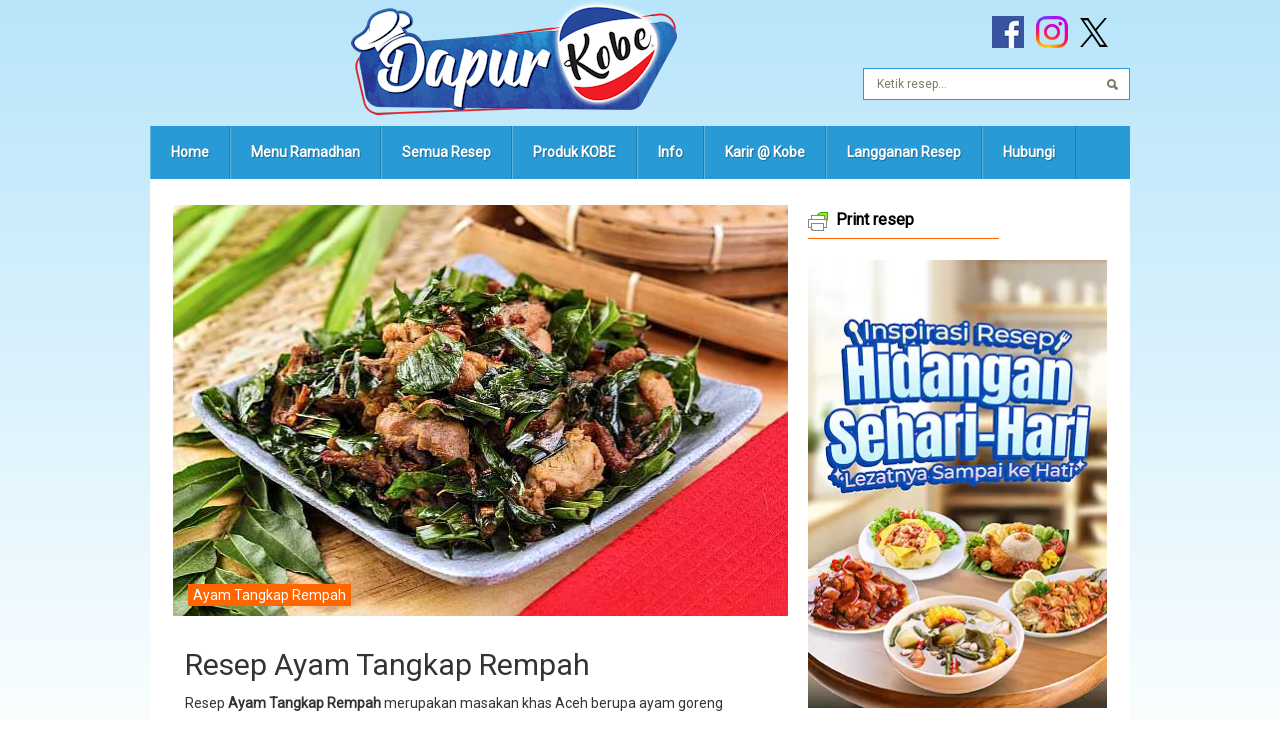

--- FILE ---
content_type: text/html; charset=UTF-8
request_url: https://www.dapurkobe.co.id/ayam-tangkap-rempah
body_size: 14918
content:
<!DOCTYPE html><html lang="ID" prefix="og: https://ogp.me/ns#"><head><meta http-equiv="Content-Type" content="text/html; charset=UTF-8" /><meta name="viewport" content="width=device-width, initial-scale=1, shrink-to-fit=no">
 <script>(function(w,d,s,l,i){w[l]=w[l]||[];w[l].push({'gtm.start':
new Date().getTime(),event:'gtm.js'});var f=d.getElementsByTagName(s)[0],
j=d.createElement(s),dl=l!='dataLayer'?'&l='+l:'';j.async=true;j.src=
'https://www.googletagmanager.com/gtm.js?id='+i+dl;f.parentNode.insertBefore(j,f);
})(window,document,'script','dataLayer','GTM-5KGGW58');</script> <base href="https://www.dapurkobe.co.id/"><title>Ayam Tangkap Rempah | Resep dari Dapur KOBE</title><link rel="apple-touch-icon" sizes="180x180" href="/apple-touch-icon.png"><link rel="icon" type="image/png" sizes="32x32" href="/favicon-32x32.png"><link rel="icon" type="image/png" sizes="16x16" href="/favicon-16x16.png"><link rel="manifest" href="/site.webmanifest"><link rel="mask-icon" href="/safari-pinned-tab.svg" color="#2d89ef"><link rel="shortcut icon" href="/favicon.ico"><meta name="msapplication-TileColor" content="#da532c"><meta name="theme-color" content="#ffffff"><meta name="twitter:card" content="summary_large_image"><meta name="twitter:site" content="@dapurkobe"><meta name="twitter:title" content="Ayam Tangkap Rempah"><meta name="twitter:description" content="Resep Ayam Tangkap Rempah khas Aceh yang dibumbui penuh dengan rempah-rempah. Rasanya sungguh nikmat, bisa bikin nambah nasi berkali-kali."><meta name="twitter:image" content="https://www.dapurkobe.co.id/wp-content/uploads/ayam-tangkap-rempah.jpg"> <script type="application/ld+json">{
"@context": "https://schema.org/",
"@type": "Recipe",
"name": "Ayam Tangkap Rempah",
"image": [
"https://www.dapurkobe.co.id/wp-content/uploads/ayam-tangkap-rempah.jpg"],

"author": {
"@type": "Person",
"name": "Ibu KOBE"
},
"datePublished": "2021-12-03T11:45:02+07:00",
"dateModified": "2025-02-02T10:30:27+07:00",
"description": "Resep Ayam Tangkap Rempah khas Aceh yang dibumbui penuh dengan rempah-rempah. Rasanya sungguh nikmat, bisa bikin nambah nasi berkali-kali.",
"aggregateRating": {
"@type": "AggregateRating",
"bestRating": "5",
"ratingValue": "4",
"ratingCount": "3"
},
"totalTime": "PT45M",
"keywords": "ayam goreng, bumbu rempah",
"recipeYield": "4 porsi",
"recipeCategory": "Hidangan sehari-hari",
"recipeIngredient":  [
"1/2 ekor ayam (potong 12)",
"1 bungkus Kobe Bumbu Kalasan",
"3 sendok makan air asam",
"1 bungkus Saus Tiram Selera",
"2 sachet BonCabe level 10, rasa Bawang Goreng",
"30 buah daun kari",
"8 lembar daun pandan",
"2 lembar daun kunyit"
],
"recipeInstructions": [
{"@type": "HowToStep","Name":"Masak bahan ayam tangkap.","text":"Siapkan wajan. Campur ayam, Kobe Bumbu Kalasan, air asam dan Saus Tiram Selera. Masak dengan api sedang hingga air menyusut.","url":"https://www.dapurkobe.co.id/ayam-tangkap-rempah#step1","image":"https://www.dapurkobe.co.id/wp-content/uploads/ayam-tangkap-rempah-step1.jpg"},
{"@type": "HowToStep","Name":"Goreng hingga kecoklatan.","text":"Goreng ayam hingga kecoklatan. Angkat dan sisihkan.","url":"https://www.dapurkobe.co.id/ayam-tangkap-rempah#step2","image":"https://www.dapurkobe.co.id/wp-content/uploads/ayam-tangkap-rempah-step2.jpg"},
{"@type": "HowToStep","Name":"Goreng bumbu rempah.","text":"Goreng bumbu rempah sampai matang.","url":"https://www.dapurkobe.co.id/ayam-tangkap-rempah#step3","image":"https://www.dapurkobe.co.id/wp-content/uploads/ayam-tangkap-rempah-step3.jpg"},
{"@type": "HowToStep","Name":"Taburi ayam dengan bumbu rempah.","text":"Tata ayam di piring. Taburi dengan bumbu rempah yang sudah dicampur dengan BonCabe.","url":"https://www.dapurkobe.co.id/ayam-tangkap-rempah#step4","image":"https://www.dapurkobe.co.id/wp-content/uploads/ayam-tangkap-rempah-step4.jpg"},
{"@type": "HowToStep","Name":"Sajikan.","text":"Sajikan dengan nasi hangat.","url":"https://www.dapurkobe.co.id/ayam-tangkap-rempah#step5","image":"https://www.dapurkobe.co.id/wp-content/uploads/ayam-tangkap-rempah-step5.jpg"}
]}</script> <meta name='robots' content='index, follow, max-image-preview:large, max-snippet:-1, max-video-preview:-1' /><meta name="description" content="Resep Ayam Tangkap Rempah khas Aceh yang dibumbui penuh dengan rempah-rempah. Rasanya sungguh nikmat, bisa bikin nambah nasi berkali-kali." /><link rel="canonical" href="https://www.dapurkobe.co.id/ayam-tangkap-rempah" /><meta property="og:locale" content="id_ID" /><meta property="og:type" content="article" /><meta property="og:title" content="Ayam Tangkap Rempah | Resep dari Dapur KOBE" /><meta property="og:description" content="Resep Ayam Tangkap Rempah khas Aceh yang dibumbui penuh dengan rempah-rempah. Rasanya sungguh nikmat, bisa bikin nambah nasi berkali-kali." /><meta property="og:url" content="https://www.dapurkobe.co.id/ayam-tangkap-rempah" /><meta property="og:site_name" content="Dapur KOBE" /><meta property="article:publisher" content="https://www.facebook.com/dapurkobe/" /><meta property="article:published_time" content="2021-12-03T04:45:02+00:00" /><meta property="og:image" content="https://www.dapurkobe.co.id/wp-content/uploads/ayam-tangkap-rempah.jpg" /><meta property="og:image:width" content="617" /><meta property="og:image:height" content="411" /><meta property="og:image:type" content="image/jpeg" /><meta name="author" content="Ibu Kobe" /><meta name="twitter:label1" content="Ditulis oleh" /><meta name="twitter:data1" content="Ibu Kobe" /><meta name="twitter:label2" content="Estimasi waktu membaca" /><meta name="twitter:data2" content="2 menit" /><link rel='dns-prefetch' href='//ajax.googleapis.com' /> <script type="text/javascript" id="wpp-js" src="https://www.dapurkobe.co.id/wp-content/plugins/wordpress-popular-posts/assets/js/wpp.min.js?ver=7.3.6" data-sampling="1" data-sampling-rate="60" data-api-url="https://www.dapurkobe.co.id/wp-json/wordpress-popular-posts" data-post-id="18522" data-token="6f82a91a86" data-lang="0" data-debug="0"></script> <style id='wp-img-auto-sizes-contain-inline-css' type='text/css'>img:is([sizes=auto i],[sizes^="auto," i]){contain-intrinsic-size:3000px 1500px}
/*# sourceURL=wp-img-auto-sizes-contain-inline-css */</style><link data-optimized="2" rel="stylesheet" href="https://www.dapurkobe.co.id/wp-content/litespeed/css/0afabd18c7853b7822c66dc063d4084e.css?ver=de820" /><style id='global-styles-inline-css' type='text/css'>:root{--wp--preset--aspect-ratio--square: 1;--wp--preset--aspect-ratio--4-3: 4/3;--wp--preset--aspect-ratio--3-4: 3/4;--wp--preset--aspect-ratio--3-2: 3/2;--wp--preset--aspect-ratio--2-3: 2/3;--wp--preset--aspect-ratio--16-9: 16/9;--wp--preset--aspect-ratio--9-16: 9/16;--wp--preset--color--black: #000000;--wp--preset--color--cyan-bluish-gray: #abb8c3;--wp--preset--color--white: #ffffff;--wp--preset--color--pale-pink: #f78da7;--wp--preset--color--vivid-red: #cf2e2e;--wp--preset--color--luminous-vivid-orange: #ff6900;--wp--preset--color--luminous-vivid-amber: #fcb900;--wp--preset--color--light-green-cyan: #7bdcb5;--wp--preset--color--vivid-green-cyan: #00d084;--wp--preset--color--pale-cyan-blue: #8ed1fc;--wp--preset--color--vivid-cyan-blue: #0693e3;--wp--preset--color--vivid-purple: #9b51e0;--wp--preset--gradient--vivid-cyan-blue-to-vivid-purple: linear-gradient(135deg,rgb(6,147,227) 0%,rgb(155,81,224) 100%);--wp--preset--gradient--light-green-cyan-to-vivid-green-cyan: linear-gradient(135deg,rgb(122,220,180) 0%,rgb(0,208,130) 100%);--wp--preset--gradient--luminous-vivid-amber-to-luminous-vivid-orange: linear-gradient(135deg,rgb(252,185,0) 0%,rgb(255,105,0) 100%);--wp--preset--gradient--luminous-vivid-orange-to-vivid-red: linear-gradient(135deg,rgb(255,105,0) 0%,rgb(207,46,46) 100%);--wp--preset--gradient--very-light-gray-to-cyan-bluish-gray: linear-gradient(135deg,rgb(238,238,238) 0%,rgb(169,184,195) 100%);--wp--preset--gradient--cool-to-warm-spectrum: linear-gradient(135deg,rgb(74,234,220) 0%,rgb(151,120,209) 20%,rgb(207,42,186) 40%,rgb(238,44,130) 60%,rgb(251,105,98) 80%,rgb(254,248,76) 100%);--wp--preset--gradient--blush-light-purple: linear-gradient(135deg,rgb(255,206,236) 0%,rgb(152,150,240) 100%);--wp--preset--gradient--blush-bordeaux: linear-gradient(135deg,rgb(254,205,165) 0%,rgb(254,45,45) 50%,rgb(107,0,62) 100%);--wp--preset--gradient--luminous-dusk: linear-gradient(135deg,rgb(255,203,112) 0%,rgb(199,81,192) 50%,rgb(65,88,208) 100%);--wp--preset--gradient--pale-ocean: linear-gradient(135deg,rgb(255,245,203) 0%,rgb(182,227,212) 50%,rgb(51,167,181) 100%);--wp--preset--gradient--electric-grass: linear-gradient(135deg,rgb(202,248,128) 0%,rgb(113,206,126) 100%);--wp--preset--gradient--midnight: linear-gradient(135deg,rgb(2,3,129) 0%,rgb(40,116,252) 100%);--wp--preset--font-size--small: 13px;--wp--preset--font-size--medium: 20px;--wp--preset--font-size--large: 36px;--wp--preset--font-size--x-large: 42px;--wp--preset--spacing--20: 0.44rem;--wp--preset--spacing--30: 0.67rem;--wp--preset--spacing--40: 1rem;--wp--preset--spacing--50: 1.5rem;--wp--preset--spacing--60: 2.25rem;--wp--preset--spacing--70: 3.38rem;--wp--preset--spacing--80: 5.06rem;--wp--preset--shadow--natural: 6px 6px 9px rgba(0, 0, 0, 0.2);--wp--preset--shadow--deep: 12px 12px 50px rgba(0, 0, 0, 0.4);--wp--preset--shadow--sharp: 6px 6px 0px rgba(0, 0, 0, 0.2);--wp--preset--shadow--outlined: 6px 6px 0px -3px rgb(255, 255, 255), 6px 6px rgb(0, 0, 0);--wp--preset--shadow--crisp: 6px 6px 0px rgb(0, 0, 0);}:where(.is-layout-flex){gap: 0.5em;}:where(.is-layout-grid){gap: 0.5em;}body .is-layout-flex{display: flex;}.is-layout-flex{flex-wrap: wrap;align-items: center;}.is-layout-flex > :is(*, div){margin: 0;}body .is-layout-grid{display: grid;}.is-layout-grid > :is(*, div){margin: 0;}:where(.wp-block-columns.is-layout-flex){gap: 2em;}:where(.wp-block-columns.is-layout-grid){gap: 2em;}:where(.wp-block-post-template.is-layout-flex){gap: 1.25em;}:where(.wp-block-post-template.is-layout-grid){gap: 1.25em;}.has-black-color{color: var(--wp--preset--color--black) !important;}.has-cyan-bluish-gray-color{color: var(--wp--preset--color--cyan-bluish-gray) !important;}.has-white-color{color: var(--wp--preset--color--white) !important;}.has-pale-pink-color{color: var(--wp--preset--color--pale-pink) !important;}.has-vivid-red-color{color: var(--wp--preset--color--vivid-red) !important;}.has-luminous-vivid-orange-color{color: var(--wp--preset--color--luminous-vivid-orange) !important;}.has-luminous-vivid-amber-color{color: var(--wp--preset--color--luminous-vivid-amber) !important;}.has-light-green-cyan-color{color: var(--wp--preset--color--light-green-cyan) !important;}.has-vivid-green-cyan-color{color: var(--wp--preset--color--vivid-green-cyan) !important;}.has-pale-cyan-blue-color{color: var(--wp--preset--color--pale-cyan-blue) !important;}.has-vivid-cyan-blue-color{color: var(--wp--preset--color--vivid-cyan-blue) !important;}.has-vivid-purple-color{color: var(--wp--preset--color--vivid-purple) !important;}.has-black-background-color{background-color: var(--wp--preset--color--black) !important;}.has-cyan-bluish-gray-background-color{background-color: var(--wp--preset--color--cyan-bluish-gray) !important;}.has-white-background-color{background-color: var(--wp--preset--color--white) !important;}.has-pale-pink-background-color{background-color: var(--wp--preset--color--pale-pink) !important;}.has-vivid-red-background-color{background-color: var(--wp--preset--color--vivid-red) !important;}.has-luminous-vivid-orange-background-color{background-color: var(--wp--preset--color--luminous-vivid-orange) !important;}.has-luminous-vivid-amber-background-color{background-color: var(--wp--preset--color--luminous-vivid-amber) !important;}.has-light-green-cyan-background-color{background-color: var(--wp--preset--color--light-green-cyan) !important;}.has-vivid-green-cyan-background-color{background-color: var(--wp--preset--color--vivid-green-cyan) !important;}.has-pale-cyan-blue-background-color{background-color: var(--wp--preset--color--pale-cyan-blue) !important;}.has-vivid-cyan-blue-background-color{background-color: var(--wp--preset--color--vivid-cyan-blue) !important;}.has-vivid-purple-background-color{background-color: var(--wp--preset--color--vivid-purple) !important;}.has-black-border-color{border-color: var(--wp--preset--color--black) !important;}.has-cyan-bluish-gray-border-color{border-color: var(--wp--preset--color--cyan-bluish-gray) !important;}.has-white-border-color{border-color: var(--wp--preset--color--white) !important;}.has-pale-pink-border-color{border-color: var(--wp--preset--color--pale-pink) !important;}.has-vivid-red-border-color{border-color: var(--wp--preset--color--vivid-red) !important;}.has-luminous-vivid-orange-border-color{border-color: var(--wp--preset--color--luminous-vivid-orange) !important;}.has-luminous-vivid-amber-border-color{border-color: var(--wp--preset--color--luminous-vivid-amber) !important;}.has-light-green-cyan-border-color{border-color: var(--wp--preset--color--light-green-cyan) !important;}.has-vivid-green-cyan-border-color{border-color: var(--wp--preset--color--vivid-green-cyan) !important;}.has-pale-cyan-blue-border-color{border-color: var(--wp--preset--color--pale-cyan-blue) !important;}.has-vivid-cyan-blue-border-color{border-color: var(--wp--preset--color--vivid-cyan-blue) !important;}.has-vivid-purple-border-color{border-color: var(--wp--preset--color--vivid-purple) !important;}.has-vivid-cyan-blue-to-vivid-purple-gradient-background{background: var(--wp--preset--gradient--vivid-cyan-blue-to-vivid-purple) !important;}.has-light-green-cyan-to-vivid-green-cyan-gradient-background{background: var(--wp--preset--gradient--light-green-cyan-to-vivid-green-cyan) !important;}.has-luminous-vivid-amber-to-luminous-vivid-orange-gradient-background{background: var(--wp--preset--gradient--luminous-vivid-amber-to-luminous-vivid-orange) !important;}.has-luminous-vivid-orange-to-vivid-red-gradient-background{background: var(--wp--preset--gradient--luminous-vivid-orange-to-vivid-red) !important;}.has-very-light-gray-to-cyan-bluish-gray-gradient-background{background: var(--wp--preset--gradient--very-light-gray-to-cyan-bluish-gray) !important;}.has-cool-to-warm-spectrum-gradient-background{background: var(--wp--preset--gradient--cool-to-warm-spectrum) !important;}.has-blush-light-purple-gradient-background{background: var(--wp--preset--gradient--blush-light-purple) !important;}.has-blush-bordeaux-gradient-background{background: var(--wp--preset--gradient--blush-bordeaux) !important;}.has-luminous-dusk-gradient-background{background: var(--wp--preset--gradient--luminous-dusk) !important;}.has-pale-ocean-gradient-background{background: var(--wp--preset--gradient--pale-ocean) !important;}.has-electric-grass-gradient-background{background: var(--wp--preset--gradient--electric-grass) !important;}.has-midnight-gradient-background{background: var(--wp--preset--gradient--midnight) !important;}.has-small-font-size{font-size: var(--wp--preset--font-size--small) !important;}.has-medium-font-size{font-size: var(--wp--preset--font-size--medium) !important;}.has-large-font-size{font-size: var(--wp--preset--font-size--large) !important;}.has-x-large-font-size{font-size: var(--wp--preset--font-size--x-large) !important;}
/*# sourceURL=global-styles-inline-css */</style><style id='classic-theme-styles-inline-css' type='text/css'>/*! This file is auto-generated */
.wp-block-button__link{color:#fff;background-color:#32373c;border-radius:9999px;box-shadow:none;text-decoration:none;padding:calc(.667em + 2px) calc(1.333em + 2px);font-size:1.125em}.wp-block-file__button{background:#32373c;color:#fff;text-decoration:none}
/*# sourceURL=/wp-includes/css/classic-themes.min.css */</style><style data-related="n2-ss-2">div#n2-ss-2 .n2-ss-slider-1{display:grid;position:relative;}div#n2-ss-2 .n2-ss-slider-2{display:grid;position:relative;overflow:hidden;padding:0px 0px 0px 0px;border:0px solid RGBA(62,62,62,1);border-radius:0px;background-clip:padding-box;background-repeat:repeat;background-position:50% 50%;background-size:cover;background-attachment:scroll;z-index:1;}div#n2-ss-2:not(.n2-ss-loaded) .n2-ss-slider-2{background-image:none !important;}div#n2-ss-2 .n2-ss-slider-3{display:grid;grid-template-areas:'cover';position:relative;overflow:hidden;z-index:10;}div#n2-ss-2 .n2-ss-slider-3 > *{grid-area:cover;}div#n2-ss-2 .n2-ss-slide-backgrounds,div#n2-ss-2 .n2-ss-slider-3 > .n2-ss-divider{position:relative;}div#n2-ss-2 .n2-ss-slide-backgrounds{z-index:10;}div#n2-ss-2 .n2-ss-slide-backgrounds > *{overflow:hidden;}div#n2-ss-2 .n2-ss-slide-background{transform:translateX(-100000px);}div#n2-ss-2 .n2-ss-slider-4{place-self:center;position:relative;width:100%;height:100%;z-index:20;display:grid;grid-template-areas:'slide';}div#n2-ss-2 .n2-ss-slider-4 > *{grid-area:slide;}div#n2-ss-2.n2-ss-full-page--constrain-ratio .n2-ss-slider-4{height:auto;}div#n2-ss-2 .n2-ss-slide{display:grid;place-items:center;grid-auto-columns:100%;position:relative;z-index:20;-webkit-backface-visibility:hidden;transform:translateX(-100000px);}div#n2-ss-2 .n2-ss-slide{perspective:1500px;}div#n2-ss-2 .n2-ss-slide-active{z-index:21;}.n2-ss-background-animation{position:absolute;top:0;left:0;width:100%;height:100%;z-index:3;}div#n2-ss-2 .n2-ss-slide-limiter{max-width:299px;}div#n2-ss-2 .n-uc-JKtdu0DLJGbM{padding:10px 10px 10px 10px}div#n2-ss-2 .n-uc-MhqwRLZvvPEU{padding:10px 10px 10px 10px}div#n2-ss-2 .n-uc-XhaC4H7M1L31{padding:10px 10px 10px 10px}@media (min-width: 1200px){div#n2-ss-2 [data-hide-desktopportrait="1"]{display: none !important;}}@media (orientation: landscape) and (max-width: 1199px) and (min-width: 901px),(orientation: portrait) and (max-width: 1199px) and (min-width: 701px){div#n2-ss-2 [data-hide-tabletportrait="1"]{display: none !important;}}@media (orientation: landscape) and (max-width: 900px),(orientation: portrait) and (max-width: 700px){div#n2-ss-2 [data-hide-mobileportrait="1"]{display: none !important;}}</style> <script>(function(){this._N2=this._N2||{_r:[],_d:[],r:function(){this._r.push(arguments)},d:function(){this._d.push(arguments)}}}).call(window);</script><script data-optimized="1" src="https://www.dapurkobe.co.id/wp-content/litespeed/js/dbf503317fcd9c74a037d49c4f530a36.js?ver=d1f1e" defer async></script> <script data-optimized="1" src="https://www.dapurkobe.co.id/wp-content/litespeed/js/fae42de53198702dfb52f5610ce4c45f.js?ver=13951" defer async></script> <script data-optimized="1" src="https://www.dapurkobe.co.id/wp-content/litespeed/js/7be8de233451197e4c98b7450e40b33a.js?ver=6121a" defer async></script> <script>_N2.r('documentReady',function(){_N2.r(["documentReady","smartslider-frontend","ss-simple"],function(){new _N2.SmartSliderSimple('n2-ss-2',{"admin":false,"background.video.mobile":1,"loadingTime":2000,"alias":{"id":0,"smoothScroll":0,"slideSwitch":0,"scroll":1},"align":"normal","isDelayed":0,"responsive":{"mediaQueries":{"all":false,"desktopportrait":["(min-width: 1200px)"],"tabletportrait":["(orientation: landscape) and (max-width: 1199px) and (min-width: 901px)","(orientation: portrait) and (max-width: 1199px) and (min-width: 701px)"],"mobileportrait":["(orientation: landscape) and (max-width: 900px)","(orientation: portrait) and (max-width: 700px)"]},"base":{"slideOuterWidth":299,"slideOuterHeight":448,"sliderWidth":299,"sliderHeight":448,"slideWidth":299,"slideHeight":448},"hideOn":{"desktopLandscape":false,"desktopPortrait":false,"tabletLandscape":false,"tabletPortrait":false,"mobileLandscape":false,"mobilePortrait":false},"onResizeEnabled":true,"type":"auto","sliderHeightBasedOn":"real","focusUser":1,"focusEdge":"auto","breakpoints":[{"device":"tabletPortrait","type":"max-screen-width","portraitWidth":1199,"landscapeWidth":1199},{"device":"mobilePortrait","type":"max-screen-width","portraitWidth":700,"landscapeWidth":900}],"enabledDevices":{"desktopLandscape":0,"desktopPortrait":1,"tabletLandscape":0,"tabletPortrait":1,"mobileLandscape":0,"mobilePortrait":1},"sizes":{"desktopPortrait":{"width":299,"height":448,"max":3000,"min":299},"tabletPortrait":{"width":299,"height":447,"customHeight":false,"max":1199,"min":299},"mobilePortrait":{"width":299,"height":447,"customHeight":false,"max":900,"min":299}},"overflowHiddenPage":0,"focus":{"offsetTop":"#wpadminbar","offsetBottom":""}},"controls":{"mousewheel":0,"touch":"horizontal","keyboard":1,"blockCarouselInteraction":1},"playWhenVisible":1,"playWhenVisibleAt":0.5,"lazyLoad":0,"lazyLoadNeighbor":0,"blockrightclick":0,"maintainSession":0,"autoplay":{"enabled":1,"start":1,"duration":2000,"autoplayLoop":1,"allowReStart":0,"reverse":0,"pause":{"click":1,"mouse":"enter","mediaStarted":1},"resume":{"click":0,"mouse":"leave","mediaEnded":1,"slidechanged":0},"interval":1,"intervalModifier":"loop","intervalSlide":"current"},"perspective":1500,"layerMode":{"playOnce":0,"playFirstLayer":1,"mode":"skippable","inAnimation":"mainInEnd"},"bgAnimations":0,"mainanimation":{"type":"crossfade","duration":800,"delay":0,"ease":"easeOutQuad","shiftedBackgroundAnimation":0},"carousel":1,"initCallbacks":function(){}})})});</script><script type="text/javascript" src="https://ajax.googleapis.com/ajax/libs/jquery/2.2.4/jquery.min.js" id="jquery-js"></script> <script type="text/javascript" id="ajax-script-js-extra">/*  */
var ajax_object = {"ajax_url":"https://www.dapurkobe.co.id/wp-admin/admin-ajax.php","is_logged_in":"false"};
//# sourceURL=ajax-script-js-extra
/*  */</script> <script data-optimized="1" type="text/javascript" src="https://www.dapurkobe.co.id/wp-content/litespeed/js/0a1590d95c15f73c6d69baf2f8754e9f.js?ver=54e9f" id="ajax-script-js"></script> <style id="kobe_stars_rating_head_css">.kobe-stars-wrapper { font-size: 0; display: inline-block; position: relative; }
.kobe-stars-wrapper[data-tooltip]:hover:before { content: attr(data-tooltip); position: absolute; bottom: 100%; left: 50%; text-align: center; max-width: 100px; margin-left: -50px; background: rgba(218,88,0,.9); color: white; font-size: 11px; border-radius: 3px; padding: 3px; }
.kobe-stars-wrapper a { text-decoration: none; display: inline-block;  font-size: 27px;
 color: #FFD203;
}
.kobe-stars-wrapper:hover a,  .kobe-stars-wrapper.is-voted a {  color: #FFD203;
}
.kobe-stars-wrapper > a:hover ~ a {  color: #FFEE9E;
}
.kobe-stars-wrapper a:active {  color: #E7BE00;
}
.kobe-stars-overlay { position: absolute; height: 100%; right: 0; top: 0; background-color: transparent; background-color: rgba(255,255,255,.5); /* OldIE support */
zoom: 1; -ms-filter: "progid:DXImageTransform.Microsoft.gradient(startColorstr=#7FFFFFFF,endColorstr=#7FFFFFFF)";  filter: progid:DXImageTransform.Microsoft.gradient(startColorstr=#7FFFFFFF, endColorstr=#7FFFFFFF);
}
.kobe-stars-wrapper:hover .kobe-stars-overlay { display: none; }</style><style id="wpp-loading-animation-styles">@-webkit-keyframes bgslide{from{background-position-x:0}to{background-position-x:-200%}}@keyframes bgslide{from{background-position-x:0}to{background-position-x:-200%}}.wpp-widget-block-placeholder,.wpp-shortcode-placeholder{margin:0 auto;width:60px;height:3px;background:#dd3737;background:linear-gradient(90deg,#dd3737 0%,#571313 10%,#dd3737 100%);background-size:200% auto;border-radius:3px;-webkit-animation:bgslide 1s infinite linear;animation:bgslide 1s infinite linear}</style> <script type="text/javascript">window.suggestmeyes_loaded = true;</script> <style id='yarpp-thumbnails-inline-css' type='text/css'>.yarpp-thumbnails-horizontal .yarpp-thumbnail {width: 130px;height: 170px;margin: 5px;margin-left: 0px;}.yarpp-thumbnail > img, .yarpp-thumbnail-default {width: 120px;height: 120px;margin: 5px;}.yarpp-thumbnails-horizontal .yarpp-thumbnail-title {margin: 7px;margin-top: 0px;width: 120px;}.yarpp-thumbnail-default > img {min-height: 120px;min-width: 120px;}
/*# sourceURL=yarpp-thumbnails-inline-css */</style></head><body class="wp-singular post-template-default single single-post postid-18522 single-format-standard wp-theme-dktheme post-ayam-tangkap-rempah ayam buka-puasa goreng hidangan-sehari-hari resep role-"><noscript><iframe src="https://www.googletagmanager.com/ns.html?id=GTM-5KGGW58" height="0" width="0" style="display:none;visibility:hidden"></iframe></noscript><div id="wrapper"><div id="inner-wrap"><div id="header"><div id="logo">
<a href="https://www.dapurkobe.co.id"> <img src="https://www.dapurkobe.co.id/wp-content/uploads/dapurkobe-logo.png" width="339" height="126" alt="Dapur KOBE - Resep &amp; Produk" class="nolazy" /> </a></div><div class="social socbig"><a class="iconfa" href="https://www.facebook.com/dapurkobe/" title="Facebook Dapur Kobe" rel="nofollow" target="_blank"><img src="https://www.dapurkobe.co.id/wp-content/uploads/socfa.png" alt="Dapur KOBE Facebook" class="nolazy" /></a><a class="iconin" href="https://www.instagram.com/dapurkobe" title="Instagram Dapur Kobe" target="_blank" rel="nofollow"><img src="https://www.dapurkobe.co.id/wp-content/uploads/socin-1.png" alt="Dapur KOBE Instagram" class="nolazy" /></a><a class="icontw" href="https://twitter.com/dapurkobe" title="Twitter Dapur Kobe" target="_blank" rel="nofollow"><img src="https://www.dapurkobe.co.id/wp-content/uploads/x-logo-black-1.png" alt="Dapur KOBE X" class="nolazy" /></a></div><form method="get" id="searchform" class="searchform" action="https://www.dapurkobe.co.id/"><fieldset>
<input type="hidden" name="sto" value="true" />
<input type="text" onblur="if (this.value == '') {this.value = 'Ketik resep...';}" onfocus="if (this.value == 'Ketik resep...') {this.value = '';}" value="Ketik resep..." name="s" id="s" />
<input type="submit" id="searchsubmit" value="Cari Resep" /></fieldset></form><div class="clear"></div><div id="menu"><div class="social socsmall"><a class="iconfa" href="https://www.facebook.com/dapurkobe/" title="Facebook Dapur Kobe" rel="nofollow" target="_blank"><img src="https://www.dapurkobe.co.id/wp-content/uploads/socfa.png" alt="Dapur KOBE Facebook" /></a><a class="iconin" href="https://www.instagram.com/dapurkobe" title="Instagram Dapur Kobe" target="_blank" rel="nofollow"><img src="https://www.dapurkobe.co.id/wp-content/uploads/socin.png" alt="Dapur KOBE Instagram" /></a><a class="icontw" href="https://twitter.com/dapurkobe" title="Twitter Dapur Kobe" target="_blank" rel="nofollow"><img src="https://www.dapurkobe.co.id/wp-content/uploads/x-logo-white.png" alt="Dapur KOBE X" /></a></div><div class="mobile-menu-kobe" onclick="openNav()"><div class="line"></div><div class="line"></div><div class="line"></div></div><div id="dkNav" class="overlay">
<a href="javascript:void(0)" class="closebtn" onclick="closeNav()">&times;</a><form method="get" id="searchform" class="searchformkobe sfk-overlay" action="https://www.dapurkobe.co.id/"><fieldset>
<input type="hidden" name="sto" value="true" />
<input type="text" onblur="if (this.value == '') {this.value = 'Ketik resep...';}" onfocus="if (this.value == 'Ketik resep...') {this.value = '';}" value="Ketik resep..." name="s" id="s" />
<input type="submit" id="searchsubmit" value="Cari Resep" /></fieldset></form><div class="mobile-nav"><ul id="menu-logged-out" class="overlay-content"><li id="menu-item-2945" class="kobe-menu-home menu-item menu-item-type-custom menu-item-object-custom menu-item-home menu-item-2945"><a href="https://www.dapurkobe.co.id">Home</a></li><li id="menu-item-17208" class="menu-item menu-item-type-post_type menu-item-object-page menu-item-17208"><a href="https://www.dapurkobe.co.id/menu-ramadhan-sahur-buka-puasa">Menu Ramadhan</a></li><li id="menu-item-4336" class="kobe-menu-link menu-item menu-item-type-taxonomy menu-item-object-category current-post-ancestor current-menu-parent current-post-parent menu-item-has-children menu-item-4336"><a href="https://www.dapurkobe.co.id/semua/resep">Semua Resep</a><ul class="sub-menu"><li id="menu-item-25962" class="menu-item menu-item-type-post_type menu-item-object-page menu-item-25962"><a href="https://www.dapurkobe.co.id/resep-nasi-basic-jadi-asik">Resep Nasi Basic Jadi Asik</a></li><li id="menu-item-4383" class="menu-item menu-item-type-taxonomy menu-item-object-post_tag menu-item-4383"><a href="https://www.dapurkobe.co.id/bahan/supercrispy">Resep Super Crispy</a></li><li id="menu-item-13155" class="menu-item menu-item-type-custom menu-item-object-custom menu-item-13155"><a href="https://www.dapurkobe.co.id/semua/sambal">Resep Sambal Praktis</a></li><li id="menu-item-3315" class="menu-item menu-item-type-taxonomy menu-item-object-category menu-item-3315"><a href="https://www.dapurkobe.co.id/semua/camilan">Camilan Praktis</a></li><li id="menu-item-9112" class="menu-item menu-item-type-post_type menu-item-object-page menu-item-9112"><a href="https://www.dapurkobe.co.id/aneka-seblak-poll-pedas">Resep Seblak Pedas</a></li><li id="menu-item-3314" class="menu-item menu-item-type-taxonomy menu-item-object-category menu-item-3314"><a href="https://www.dapurkobe.co.id/semua/sarapan">Sarapan Praktis</a></li><li id="menu-item-25658" class="menu-item menu-item-type-post_type menu-item-object-page menu-item-25658"><a href="https://www.dapurkobe.co.id/hidangan-sehari-hari">Hidangan Sehari-hari Praktis</a></li><li id="menu-item-3324" class="menu-item menu-item-type-taxonomy menu-item-object-category menu-item-3324"><a href="https://www.dapurkobe.co.id/semua/hidangan-penutup">Hidangan Penutup Praktis</a></li><li id="menu-item-4372" class="menu-item menu-item-type-taxonomy menu-item-object-category menu-item-4372"><a href="https://www.dapurkobe.co.id/semua/vegetarian" title="Resep Vegetarian">Vegetarian</a></li><li id="menu-item-3707" class="menu-item menu-item-type-taxonomy menu-item-object-category menu-item-3707"><a href="https://www.dapurkobe.co.id/semua/praktis">Kumpulan Resep Praktis</a></li></ul></li><li id="menu-item-23866" class="kobe-menu-link menu-item menu-item-type-post_type menu-item-object-page menu-item-has-children menu-item-23866"><a href="https://www.dapurkobe.co.id/produk">Produk KOBE</a><ul class="sub-menu"><li id="menu-item-17244" class="menu-item menu-item-type-post_type menu-item-object-page menu-item-17244"><a href="https://www.dapurkobe.co.id/beli-produk-kobe-online">Beli Produk Kobe</a></li></ul></li><li id="menu-item-2958" class="kobe-menu-link menu-item menu-item-type-custom menu-item-object-custom menu-item-has-children menu-item-2958"><a>Info</a><ul class="sub-menu"><li id="menu-item-2956" class="menu-item menu-item-type-post_type menu-item-object-page menu-item-2956"><a href="https://www.dapurkobe.co.id/tentang-kami">Tentang Kami</a></li><li id="menu-item-8410" class="nounderline menu-item menu-item-type-custom menu-item-object-custom menu-item-has-children menu-item-8410"><a>Manfaat &#038; Nutrisi</a><ul class="sub-menu"><li id="menu-item-8411" class="kobe-menu-link-too menu-item menu-item-type-post_type menu-item-object-page menu-item-8411"><a href="https://www.dapurkobe.co.id/fakta-tempe-unik-menarik">Manfaat Tempe</a></li><li id="menu-item-8425" class="kobe-menu-link-too menu-item menu-item-type-post_type menu-item-object-page menu-item-8425"><a href="https://www.dapurkobe.co.id/35-manfaat-makan-ikan">Manfaat Makan Ikan</a></li></ul></li></ul></li><li id="menu-item-23197" class="kobe-menu-link menu-item menu-item-type-custom menu-item-object-custom menu-item-23197"><a href="https://kobe.co.id/id/karir-kobe">Karir @ Kobe</a></li><li id="menu-item-12680" class="kobe-menu-link menu-item menu-item-type-custom menu-item-object-custom menu-item-12680"><a href="https://www.dapurkobe.co.id/berlangganan-resep">Langganan Resep</a></li><li id="menu-item-2947" class="kobe-menu-link menu-item menu-item-type-post_type menu-item-object-page menu-item-2947"><a href="https://www.dapurkobe.co.id/hubungi">Hubungi</a></li></ul></div></div><div id="main-nav"><div class="nav"><ul id="menu-logged-out-1" class="kobe-menu-list"><li class="kobe-menu-home menu-item menu-item-type-custom menu-item-object-custom menu-item-home menu-item-2945"><a href="https://www.dapurkobe.co.id">Home</a></li><li class="menu-item menu-item-type-post_type menu-item-object-page menu-item-17208"><a href="https://www.dapurkobe.co.id/menu-ramadhan-sahur-buka-puasa">Menu Ramadhan</a></li><li class="kobe-menu-link menu-item menu-item-type-taxonomy menu-item-object-category current-post-ancestor current-menu-parent current-post-parent menu-item-has-children menu-item-4336"><a href="https://www.dapurkobe.co.id/semua/resep">Semua Resep</a><ul class="sub-menu"><li class="menu-item menu-item-type-post_type menu-item-object-page menu-item-25962"><a href="https://www.dapurkobe.co.id/resep-nasi-basic-jadi-asik">Resep Nasi Basic Jadi Asik</a></li><li class="menu-item menu-item-type-taxonomy menu-item-object-post_tag menu-item-4383"><a href="https://www.dapurkobe.co.id/bahan/supercrispy">Resep Super Crispy</a></li><li class="menu-item menu-item-type-custom menu-item-object-custom menu-item-13155"><a href="https://www.dapurkobe.co.id/semua/sambal">Resep Sambal Praktis</a></li><li class="menu-item menu-item-type-taxonomy menu-item-object-category menu-item-3315"><a href="https://www.dapurkobe.co.id/semua/camilan">Camilan Praktis</a></li><li class="menu-item menu-item-type-post_type menu-item-object-page menu-item-9112"><a href="https://www.dapurkobe.co.id/aneka-seblak-poll-pedas">Resep Seblak Pedas</a></li><li class="menu-item menu-item-type-taxonomy menu-item-object-category menu-item-3314"><a href="https://www.dapurkobe.co.id/semua/sarapan">Sarapan Praktis</a></li><li class="menu-item menu-item-type-post_type menu-item-object-page menu-item-25658"><a href="https://www.dapurkobe.co.id/hidangan-sehari-hari">Hidangan Sehari-hari Praktis</a></li><li class="menu-item menu-item-type-taxonomy menu-item-object-category menu-item-3324"><a href="https://www.dapurkobe.co.id/semua/hidangan-penutup">Hidangan Penutup Praktis</a></li><li class="menu-item menu-item-type-taxonomy menu-item-object-category menu-item-4372"><a href="https://www.dapurkobe.co.id/semua/vegetarian" title="Resep Vegetarian">Vegetarian</a></li><li class="menu-item menu-item-type-taxonomy menu-item-object-category menu-item-3707"><a href="https://www.dapurkobe.co.id/semua/praktis">Kumpulan Resep Praktis</a></li></ul></li><li class="kobe-menu-link menu-item menu-item-type-post_type menu-item-object-page menu-item-has-children menu-item-23866"><a href="https://www.dapurkobe.co.id/produk">Produk KOBE</a><ul class="sub-menu"><li class="menu-item menu-item-type-post_type menu-item-object-page menu-item-17244"><a href="https://www.dapurkobe.co.id/beli-produk-kobe-online">Beli Produk Kobe</a></li></ul></li><li class="kobe-menu-link menu-item menu-item-type-custom menu-item-object-custom menu-item-has-children menu-item-2958"><a>Info</a><ul class="sub-menu"><li class="menu-item menu-item-type-post_type menu-item-object-page menu-item-2956"><a href="https://www.dapurkobe.co.id/tentang-kami">Tentang Kami</a></li><li class="nounderline menu-item menu-item-type-custom menu-item-object-custom menu-item-has-children menu-item-8410"><a>Manfaat &#038; Nutrisi</a><ul class="sub-menu"><li class="kobe-menu-link-too menu-item menu-item-type-post_type menu-item-object-page menu-item-8411"><a href="https://www.dapurkobe.co.id/fakta-tempe-unik-menarik">Manfaat Tempe</a></li><li class="kobe-menu-link-too menu-item menu-item-type-post_type menu-item-object-page menu-item-8425"><a href="https://www.dapurkobe.co.id/35-manfaat-makan-ikan">Manfaat Makan Ikan</a></li></ul></li></ul></li><li class="kobe-menu-link menu-item menu-item-type-custom menu-item-object-custom menu-item-23197"><a href="https://kobe.co.id/id/karir-kobe">Karir @ Kobe</a></li><li class="kobe-menu-link menu-item menu-item-type-custom menu-item-object-custom menu-item-12680"><a href="https://www.dapurkobe.co.id/berlangganan-resep">Langganan Resep</a></li><li class="kobe-menu-link menu-item menu-item-type-post_type menu-item-object-page menu-item-2947"><a href="https://www.dapurkobe.co.id/hubungi">Hubungi</a></li></ul></div></div><div class="clear"></div></div><form method="get" id="searchform" class="searchformkobe" action="https://www.dapurkobe.co.id/"><fieldset>
<input type="hidden" name="sto" value="true" />
<input type="text" onblur="if (this.value == '') {this.value = 'Ketik resep...';}" onfocus="if (this.value == 'Ketik resep...') {this.value = '';}" value="Ketik resep..." name="s" id="s" />
<input type="submit" id="searchsubmit" value="Cari Resep" /></fieldset></form><div class="clear"></div></div><div id="content-wrap"><div id="content"><div class="post_content print-only"><div id="post-18522" class="clearfix"><div><div class="post-thumb">
<img width="617" height="411" src="https://www.dapurkobe.co.id/wp-content/uploads/ayam-tangkap-rempah.jpg" class="attachment-post-thumbnail size-post-thumbnail wp-post-image" alt="Ayam Tangkap Rempah" decoding="async" fetchpriority="high" srcset="https://www.dapurkobe.co.id/wp-content/uploads/ayam-tangkap-rempah.jpg 617w, https://www.dapurkobe.co.id/wp-content/uploads/ayam-tangkap-rempah-360x240.jpg 360w, https://www.dapurkobe.co.id/wp-content/uploads/ayam-tangkap-rempah-300x200.jpg 300w, https://www.dapurkobe.co.id/wp-content/uploads/ayam-tangkap-rempah-420x280.jpg 420w" sizes="(max-width: 617px) 100vw, 617px" /><p class="left-image-name">
Ayam Tangkap Rempah</p></div><h1 class="pf-title"><a href="https://www.dapurkobe.co.id/ayam-tangkap-rempah" title="Ayam Tangkap Rempah">Resep Ayam Tangkap Rempah</a></h1><div class="entry entry-content ">
<span class="clear"></span><p>Resep <strong>Ayam Tangkap Rempah</strong> merupakan masakan khas Aceh berupa ayam goreng yang dibumbui penuh dengan rempah-rempah. Rasanya sudah pasti sangat menggoda karena terkandung banyak rempah yang membuatnya jadi kaya rasa. Cara membuat ayam tangkap mudah lho Bunda, dengan menggunakan Kobe Bumbu Kalasan dan Saus Tiram Selera membuat rasa ayam gurih dan meresap hingga ke dagingnya. Ditambah dengan daun kari, daun pandan wangi, dan daun kunyit membuat aroma ayam rempah menjadi semakin harum dan berbumbu. Pastinya sudah tak sabar untuk mencobanya kan Bunda, yuk segera coba resep ayam goreng yang terkenal nikmat ini.<br />
<span id="more-18522"></span></p><div class="recipe-meta"><div class="kobe-stars-outer no-print"> <span class="kobenilai">Nilai resep ini</span><div class="kobe-stars-wrapper" data-post-id="18522"><div class="kobe-stars-overlay" style="width: 20%"></div>
<a href="#" data-value="1" title="1/5">&#9733;</a> <a href="#" data-value="2" title="2/5">&#9733;</a> <a href="#" data-value="3" title="3/5">&#9733;</a> <a href="#" data-value="4" title="4/5">&#9733;</a> <a href="#" data-value="5" title="5/5">&#9733;</a></div><div class="kobe-stars-value"> 4.0 (<span class="kobe-stars-rating-count">3</span>)</div></div><noscript>
You need to enable JavaScript to vote</noscript><div class="hasilwaktu"><span class="recipe-yield"><span class="hasil"><svg xmlns="http://www.w3.org/2000/svg" viewBox="0 0 448 512"><path d="M416 0C400 0 288 32 288 176V288c0 35.3 28.7 64 64 64h32V480c0 17.7 14.3 32 32 32s32-14.3 32-32V352 240 32c0-17.7-14.3-32-32-32zM64 16C64 7.8 57.9 1 49.7 .1S34.2 4.6 32.4 12.5L2.1 148.8C.7 155.1 0 161.5 0 167.9c0 45.9 35.1 83.6 80 87.7V480c0 17.7 14.3 32 32 32s32-14.3 32-32V255.6c44.9-4.1 80-41.8 80-87.7c0-6.4-.7-12.8-2.1-19.1L191.6 12.5c-1.8-8-9.3-13.3-17.4-12.4S160 7.8 160 16V150.2c0 5.4-4.4 9.8-9.8 9.8c-5.1 0-9.3-3.9-9.8-9L127.9 14.6C127.2 6.3 120.3 0 112 0s-15.2 6.3-15.9 14.6L83.7 151c-.5 5.1-4.7 9-9.8 9c-5.4 0-9.8-4.4-9.8-9.8V16zm48.3 152l-.3 0-.3 0 .3-.7 .3 .7z"/></svg> </span><span>4 porsi</span></span><span class="total-cooking-time"><span class="waktumasak"><svg xmlns="http://www.w3.org/2000/svg" viewBox="0 0 512 512"><path d="M464 256A208 208 0 1 1 48 256a208 208 0 1 1 416 0zM0 256a256 256 0 1 0 512 0A256 256 0 1 0 0 256zM232 120V256c0 8 4 15.5 10.7 20l96 64c11 7.4 25.9 4.4 33.3-6.7s4.4-25.9-6.7-33.3L280 243.2V120c0-13.3-10.7-24-24-24s-24 10.7-24 24z"/></svg> </span><span>45 menit</span></span></div></div><div class="shortcode-ingredients"><h2>Bahan Ayam Tangkap</h2><ul><li>1/2 ekor ayam (potong 12)</li><li>1 bungkus <a href="https://www.dapurkobe.co.id/kobe-bumbu-komplit-kalasan">Kobe Bumbu Kalasan</a></li><li>3 sendok makan air asam</li><li>1 bungkus <a href="https://www.dapurkobe.co.id/saus-tiram-selera">Saus Tiram Selera</a></li></ul><h2>Bahan Bumbu Rempah</h2><ul><li>2 sachet <a href="https://www.dapurkobe.co.id/boncabe-level-10">BonCabe level 10, rasa Bawang Goreng</a></li><li>30 buah daun kari</li><li>8 lembar daun pandan</li><li>2 lembar daun kunyit</li></ul></div><div class="carabannerhide"><a href="https://www.dapurkobe.co.id/kobe-nasi-uduk" class="print-no"><img decoding="async" class="carabanner" src="https://www.dapurkobe.co.id/wp-content/uploads/kobe-nasi-uduk-bn-s.jpg" width="320" height="100" alt="Kobe Nasi Uduk banner" /></a></div><div class="shortcode-directions"><h2>Cara membuat Ayam Tangkap Rempah</h2><div id="step1"><p><img decoding="async" class="pure-img" src="https://www.dapurkobe.co.id/wp-content/uploads/ayam-tangkap-rempah-step1.jpg" sizes="(max-width: 480px) 100vw, 480px" srcset="https://www.dapurkobe.co.id/wp-content/uploads/ayam-tangkap-rempah-step1.jpg 480w, https://www.dapurkobe.co.id/wp-content/uploads/ayam-tangkap-rempah-step1-360x360.jpg 360w, https://www.dapurkobe.co.id/wp-content/uploads/ayam-tangkap-rempah-step1-300x300.jpg 300w" alt="Resep Ayam Tangkap Rempah Step 1" width="480" height="480" /></p><p class="steps"><span class="stepnr">Step 1</span> Siapkan wajan. Campur ayam, Kobe Bumbu Kalasan, air asam dan Saus Tiram Selera. Masak dengan api sedang hingga air menyusut.</p></div><div id="step2"><p><img loading="lazy" decoding="async" class="pure-img" src="https://www.dapurkobe.co.id/wp-content/uploads/ayam-tangkap-rempah-step2.jpg" sizes="auto, (max-width: 480px) 100vw, 480px" srcset="https://www.dapurkobe.co.id/wp-content/uploads/ayam-tangkap-rempah-step2.jpg 480w, https://www.dapurkobe.co.id/wp-content/uploads/ayam-tangkap-rempah-step2-360x360.jpg 360w, https://www.dapurkobe.co.id/wp-content/uploads/ayam-tangkap-rempah-step2-300x300.jpg 300w" alt="Resep Ayam Tangkap Rempah Step 2" width="480" height="480" /></p><p class="steps"><span class="stepnr">Step 2</span> Goreng ayam hingga kecoklatan. Angkat dan sisihkan.</p></div><div id="step3"><p><img loading="lazy" decoding="async" class="pure-img" src="https://www.dapurkobe.co.id/wp-content/uploads/ayam-tangkap-rempah-step3.jpg" sizes="auto, (max-width: 480px) 100vw, 480px" srcset="https://www.dapurkobe.co.id/wp-content/uploads/ayam-tangkap-rempah-step3.jpg 480w, https://www.dapurkobe.co.id/wp-content/uploads/ayam-tangkap-rempah-step3-360x360.jpg 360w, https://www.dapurkobe.co.id/wp-content/uploads/ayam-tangkap-rempah-step3-300x300.jpg 300w" alt="Resep Ayam Tangkap Rempah Step 3" width="480" height="480" /></p><p class="steps"><span class="stepnr">Step 3</span> Goreng bumbu rempah sampai matang.</p></div><div id="step4"><p><img loading="lazy" decoding="async" class="pure-img" src="https://www.dapurkobe.co.id/wp-content/uploads/ayam-tangkap-rempah-step4.jpg" sizes="auto, (max-width: 480px) 100vw, 480px" srcset="https://www.dapurkobe.co.id/wp-content/uploads/ayam-tangkap-rempah-step4.jpg 480w, https://www.dapurkobe.co.id/wp-content/uploads/ayam-tangkap-rempah-step4-360x360.jpg 360w, https://www.dapurkobe.co.id/wp-content/uploads/ayam-tangkap-rempah-step4-300x300.jpg 300w" alt="Resep Ayam Tangkap Rempah Step 4" width="480" height="480" /></p><p class="steps"><span class="stepnr">Step 4</span> Tata ayam di piring. Taburi dengan bumbu rempah yang sudah dicampur dengan BonCabe.</p></div><div id="step5"><p><img loading="lazy" decoding="async" class="pure-img" src="https://www.dapurkobe.co.id/wp-content/uploads/ayam-tangkap-rempah-step5.jpg" sizes="auto, (max-width: 480px) 100vw, 480px" srcset="https://www.dapurkobe.co.id/wp-content/uploads/ayam-tangkap-rempah-step5.jpg 480w, https://www.dapurkobe.co.id/wp-content/uploads/ayam-tangkap-rempah-step5-360x360.jpg 360w, https://www.dapurkobe.co.id/wp-content/uploads/ayam-tangkap-rempah-step5-300x300.jpg 300w" alt="Resep Ayam Tangkap Rempah Step 5" width="480" height="480" /></p><p class="steps"><span class="stepnr">Step 5</span> Sajikan dengan nasi hangat.</p></div></div><div class="cleaner">&nbsp;</div><div class="printfriendly pf-button  pf-alignleft">
<a href="#" rel="nofollow" onclick="window.print(); pfTrackEvent(&#039;Ayam Tangkap Rempah&#039;); return false;" title="Printer Friendly, PDF & Email">
<img src="https://www.dapurkobe.co.id/wp-content/uploads/printfriendly-icon-md.png" alt="Print Friendly, PDF & Email" class="pf-button-img" style=""  /><span id="printfriendly-text2" class="pf-button-text">Print resep</span>
</a></div><div class="cleaner">&nbsp;</div></div></div></div><div class='yarpp yarpp-related yarpp-related-website yarpp-template-thumbnails'><h3>Sudah coba resep ini:</h3><div class="yarpp-thumbnails-horizontal">
<a class='yarpp-thumbnail' rel='norewrite' href='https://www.dapurkobe.co.id/ayam-goreng-terasi' title='Ayam Goreng Terasi'>
<img width="120" height="120" src="https://www.dapurkobe.co.id/wp-content/uploads/ayam-goreng-terasi-120x120.jpg" class="attachment-yarpp-thumbnail size-yarpp-thumbnail wp-post-image" alt="Ayam Goreng Terasi" data-pin-nopin="true" decoding="async" loading="lazy" srcset="https://www.dapurkobe.co.id/wp-content/uploads/ayam-goreng-terasi-120x120.jpg 120w, https://www.dapurkobe.co.id/wp-content/uploads/ayam-goreng-terasi-100x100.jpg 100w" sizes="auto, (max-width: 120px) 100vw, 120px" /><span class="yarpp-thumbnail-title">Ayam Goreng Terasi</span></a>
<a class='yarpp-thumbnail' rel='norewrite' href='https://www.dapurkobe.co.id/rempah-tahu-panggang' title='Rempah Tahu Panggang'>
<img width="120" height="120" src="https://www.dapurkobe.co.id/wp-content/uploads/rempah-tahu-panggang-120x120.jpg" class="attachment-yarpp-thumbnail size-yarpp-thumbnail wp-post-image" alt="Rempah Tahu Panggang" data-pin-nopin="true" decoding="async" loading="lazy" srcset="https://www.dapurkobe.co.id/wp-content/uploads/rempah-tahu-panggang-120x120.jpg 120w, https://www.dapurkobe.co.id/wp-content/uploads/rempah-tahu-panggang-100x100.jpg 100w" sizes="auto, (max-width: 120px) 100vw, 120px" /><span class="yarpp-thumbnail-title">Rempah Tahu Panggang</span></a>
<a class='yarpp-thumbnail' rel='norewrite' href='https://www.dapurkobe.co.id/ayam-dadu-kalasan-spesial' title='Ayam Dadu Kalasan Spesial'>
<img width="120" height="120" src="https://www.dapurkobe.co.id/wp-content/uploads/ayam-dadu-kalasan-spesial-120x120.jpg" class="attachment-yarpp-thumbnail size-yarpp-thumbnail wp-post-image" alt="Ayam Dadu Kalasan Spesial" data-pin-nopin="true" decoding="async" loading="lazy" srcset="https://www.dapurkobe.co.id/wp-content/uploads/ayam-dadu-kalasan-spesial-120x120.jpg 120w, https://www.dapurkobe.co.id/wp-content/uploads/ayam-dadu-kalasan-spesial-100x100.jpg 100w" sizes="auto, (max-width: 120px) 100vw, 120px" /><span class="yarpp-thumbnail-title">Ayam Dadu Kalasan Spesial</span></a>
<a class='yarpp-thumbnail' rel='norewrite' href='https://www.dapurkobe.co.id/ati-ayam-goreng-pandan' title='Ati Ayam Goreng Pandan'>
<img width="120" height="120" src="https://www.dapurkobe.co.id/wp-content/uploads/ati-ayam-goreng-pandan-120x120.jpg" class="attachment-yarpp-thumbnail size-yarpp-thumbnail wp-post-image" alt="Ati Ayam Goreng Pandan" data-pin-nopin="true" decoding="async" loading="lazy" srcset="https://www.dapurkobe.co.id/wp-content/uploads/ati-ayam-goreng-pandan-120x120.jpg 120w, https://www.dapurkobe.co.id/wp-content/uploads/ati-ayam-goreng-pandan-100x100.jpg 100w" sizes="auto, (max-width: 120px) 100vw, 120px" /><span class="yarpp-thumbnail-title">Ati Ayam Goreng Pandan</span></a>
<a class='yarpp-thumbnail' rel='norewrite' href='https://www.dapurkobe.co.id/udang-bakar-rempah' title='Udang Bakar Rempah'>
<img width="120" height="120" src="https://www.dapurkobe.co.id/wp-content/uploads/udang-bakar-rempah-120x120.jpg" class="attachment-yarpp-thumbnail size-yarpp-thumbnail wp-post-image" alt="Udang Bakar Rempah" data-pin-nopin="true" decoding="async" loading="lazy" srcset="https://www.dapurkobe.co.id/wp-content/uploads/udang-bakar-rempah-120x120.jpg 120w, https://www.dapurkobe.co.id/wp-content/uploads/udang-bakar-rempah-100x100.jpg 100w" sizes="auto, (max-width: 120px) 100vw, 120px" /><span class="yarpp-thumbnail-title">Udang Bakar Rempah</span></a>
<a class='yarpp-thumbnail' rel='norewrite' href='https://www.dapurkobe.co.id/nasi-rempah' title='Nasi Rempah'>
<img width="120" height="120" src="https://www.dapurkobe.co.id/wp-content/uploads/nasi-rempah-120x120.jpg" class="attachment-yarpp-thumbnail size-yarpp-thumbnail wp-post-image" alt="Nasi Rempah" data-pin-nopin="true" decoding="async" loading="lazy" srcset="https://www.dapurkobe.co.id/wp-content/uploads/nasi-rempah-120x120.jpg 120w, https://www.dapurkobe.co.id/wp-content/uploads/nasi-rempah-100x100.jpg 100w" sizes="auto, (max-width: 120px) 100vw, 120px" /><span class="yarpp-thumbnail-title">Nasi Rempah</span></a>
<a class='yarpp-thumbnail' rel='norewrite' href='https://www.dapurkobe.co.id/ayam-poprock-saus-tiram' title='Ayam Poprock Saus Tiram'>
<img width="120" height="120" src="https://www.dapurkobe.co.id/wp-content/uploads/ayam-poprock-saus-tiram-120x120.jpg" class="attachment-yarpp-thumbnail size-yarpp-thumbnail wp-post-image" alt="Ayam Poprock Saus Tiram" data-pin-nopin="true" decoding="async" loading="lazy" srcset="https://www.dapurkobe.co.id/wp-content/uploads/ayam-poprock-saus-tiram-120x120.jpg 120w, https://www.dapurkobe.co.id/wp-content/uploads/ayam-poprock-saus-tiram-100x100.jpg 100w" sizes="auto, (max-width: 120px) 100vw, 120px" /><span class="yarpp-thumbnail-title">Ayam Poprock Saus Tiram</span></a>
<a class='yarpp-thumbnail' rel='norewrite' href='https://www.dapurkobe.co.id/ayam-kalasan-kremes' title='Ayam Kalasan Kremes'>
<img width="120" height="120" src="https://www.dapurkobe.co.id/wp-content/uploads/ayam-kalasan-kremes-120x120.jpg" class="attachment-yarpp-thumbnail size-yarpp-thumbnail wp-post-image" alt="Ayam Kalasan Kremes" data-pin-nopin="true" decoding="async" loading="lazy" srcset="https://www.dapurkobe.co.id/wp-content/uploads/ayam-kalasan-kremes-120x120.jpg 120w, https://www.dapurkobe.co.id/wp-content/uploads/ayam-kalasan-kremes-100x100.jpg 100w" sizes="auto, (max-width: 120px) 100vw, 120px" /><span class="yarpp-thumbnail-title">Ayam Kalasan Kremes</span></a>
<a class='yarpp-thumbnail' rel='norewrite' href='https://www.dapurkobe.co.id/ayam-bumbu-kuning' title='Ayam Bumbu Kuning Praktis'>
<img width="120" height="120" src="https://www.dapurkobe.co.id/wp-content/uploads/ayam-bumbu-kuning-120x120.jpg" class="attachment-yarpp-thumbnail size-yarpp-thumbnail wp-post-image" alt="Ayam Bumbu Kuning" data-pin-nopin="true" decoding="async" loading="lazy" srcset="https://www.dapurkobe.co.id/wp-content/uploads/ayam-bumbu-kuning-120x120.jpg 120w, https://www.dapurkobe.co.id/wp-content/uploads/ayam-bumbu-kuning-100x100.jpg 100w, https://www.dapurkobe.co.id/wp-content/uploads/ayam-bumbu-kuning-300x300.jpg 300w" sizes="auto, (max-width: 120px) 100vw, 120px" /><span class="yarpp-thumbnail-title">Ayam Bumbu Kuning Praktis</span></a>
<a class='yarpp-thumbnail' rel='norewrite' href='https://www.dapurkobe.co.id/ayam-crispy-kari-merah' title='Ayam Crispy Kari Merah'>
<img width="120" height="120" src="https://www.dapurkobe.co.id/wp-content/uploads/ayam-crispy-kari-merah-120x120.jpg" class="attachment-yarpp-thumbnail size-yarpp-thumbnail wp-post-image" alt="Ayam Crispy Kari Merah" data-pin-nopin="true" decoding="async" loading="lazy" srcset="https://www.dapurkobe.co.id/wp-content/uploads/ayam-crispy-kari-merah-120x120.jpg 120w, https://www.dapurkobe.co.id/wp-content/uploads/ayam-crispy-kari-merah-100x100.jpg 100w" sizes="auto, (max-width: 120px) 100vw, 120px" /><span class="yarpp-thumbnail-title">Ayam Crispy Kari Merah</span></a>
<a class='yarpp-thumbnail' rel='norewrite' href='https://www.dapurkobe.co.id/ayam-bakar-bumbu-rujak' title='Ayam Bakar Bumbu Rujak'>
<img width="120" height="120" src="https://www.dapurkobe.co.id/wp-content/uploads/ayam-bakar-bumbu-rujak-120x120.jpg" class="attachment-yarpp-thumbnail size-yarpp-thumbnail wp-post-image" alt="Ayam Bakar Bumbu Rujak" data-pin-nopin="true" decoding="async" loading="lazy" srcset="https://www.dapurkobe.co.id/wp-content/uploads/ayam-bakar-bumbu-rujak-120x120.jpg 120w, https://www.dapurkobe.co.id/wp-content/uploads/ayam-bakar-bumbu-rujak-100x100.jpg 100w" sizes="auto, (max-width: 120px) 100vw, 120px" /><span class="yarpp-thumbnail-title">Ayam Bakar Bumbu Rujak</span></a>
<a class='yarpp-thumbnail' rel='norewrite' href='https://www.dapurkobe.co.id/ayam-betutu-panggang' title='Ayam Betutu Panggang'>
<img width="120" height="120" src="https://www.dapurkobe.co.id/wp-content/uploads/ayam-betutu-panggang-120x120.jpg" class="attachment-yarpp-thumbnail size-yarpp-thumbnail wp-post-image" alt="Ayam Betutu Panggang" data-pin-nopin="true" decoding="async" loading="lazy" srcset="https://www.dapurkobe.co.id/wp-content/uploads/ayam-betutu-panggang-120x120.jpg 120w, https://www.dapurkobe.co.id/wp-content/uploads/ayam-betutu-panggang-100x100.jpg 100w" sizes="auto, (max-width: 120px) 100vw, 120px" /><span class="yarpp-thumbnail-title">Ayam Betutu Panggang</span></a></div></div><div class="cleaner">&nbsp;</div></div></div><div id="sidebar"><div id="single-recipe" class="widget widget-recipe"><div class="printfriendly pf-button  pf-alignleft">
<a href="#" rel="nofollow" onclick="window.print(); pfTrackEvent(&#039;Ayam Tangkap Rempah&#039;); return false;" title="Printer Friendly, PDF & Email">
<img src="https://www.dapurkobe.co.id/wp-content/uploads/printfriendly-icon-md.png" alt="Print Friendly, PDF & Email" class="pf-button-img" style=""  /><span id="printfriendly-text2" class="pf-button-text">Print resep</span>
</a></div><div class="cleaner">&nbsp;</div><hr /></div><div class="widget widget_smartslider3" id="smartslider3-3"><div class="n2-section-smartslider fitvidsignore  n2_clear" data-ssid="2" style="height:448px;"><div id="n2-ss-2-align" class="n2-ss-align"><div class="n2-padding"><template id="n2-ss-2_t" data-loading-type="afterOnLoad"><div id="n2-ss-2" data-creator="Smart Slider 3" data-responsive="auto" class="n2-ss-slider n2-ow n2-has-hover n2notransition  "><div class="n2-ss-slider-1 n2_ss__touch_element n2-ow"><div class="n2-ss-slider-2 n2-ow"><div class="n2-ss-slider-3 n2-ow"><div class="n2-ss-slide-backgrounds n2-ow-all"><div class="n2-ss-slide-background" data-public-id="1" data-mode="fit"><div class="n2-ss-slide-background-image" data-blur="0" data-opacity="100" data-x="50" data-y="50" data-alt="Gambar iklan makanan menampilkan lima hidangan Indonesia di atas meja kayu, dengan teks Inspirasi Resep: Hidangan Sehari-Hari" data-title=""><picture class="skip-lazy" data-skip-lazy="1"><img src="//www.dapurkobe.co.id/wp-content/uploads/selera-bumbu-ayam-goreng-lengkuas-s.webp" alt="Gambar iklan makanan menampilkan lima hidangan Indonesia di atas meja kayu, dengan teks Inspirasi Resep: Hidangan Sehari-Hari" title="" loading="lazy" class="skip-lazy" data-skip-lazy="1"></picture></div><div data-color="RGBA(255,255,255,0)" style="background-color: RGBA(255,255,255,0);" class="n2-ss-slide-background-color"></div></div><div class="n2-ss-slide-background" data-public-id="2" data-mode="fit" aria-hidden="true"><div class="n2-ss-slide-background-image" data-blur="0" data-opacity="100" data-x="50" data-y="50" data-alt="" data-title=""><picture class="skip-lazy" data-skip-lazy="1"><img src="//www.dapurkobe.co.id/wp-content/uploads/resep-asik-kobe-bumbu-aduk2026-sb.jpg" alt="" title="" loading="lazy" class="skip-lazy" data-skip-lazy="1"></picture></div><div data-color="RGBA(255,255,255,0)" style="background-color: RGBA(255,255,255,0);" class="n2-ss-slide-background-color"></div></div><div class="n2-ss-slide-background" data-public-id="3" data-mode="fit" aria-hidden="true"><div class="n2-ss-slide-background-image" data-blur="0" data-opacity="100" data-x="50" data-y="50" data-alt="" data-title=""><picture class="skip-lazy" data-skip-lazy="1"><img src="//www.dapurkobe.co.id/wp-content/uploads/boncabe-mie-chili-oil-sb-1.jpg" alt="" title="" loading="lazy" class="skip-lazy" data-skip-lazy="1"></picture></div><div data-color="RGBA(255,255,255,0)" style="background-color: RGBA(255,255,255,0);" class="n2-ss-slide-background-color"></div></div><div class="n2-ss-slide-background" data-public-id="4" data-mode="fit" aria-hidden="true"><div class="n2-ss-slide-background-image" data-blur="0" data-opacity="100" data-x="50" data-y="50" data-alt="Selera Opor Ayam" data-title=""><picture class="skip-lazy" data-skip-lazy="1"><img src="//www.dapurkobe.co.id/wp-content/uploads/selera-opor-ayam-sb.jpg" alt="Selera Opor Ayam" title="" loading="lazy" class="skip-lazy" data-skip-lazy="1"></picture></div><div data-color="RGBA(255,255,255,0)" style="background-color: RGBA(255,255,255,0);" class="n2-ss-slide-background-color"></div></div></div><div class="n2-ss-slider-4 n2-ow">
<svg xmlns="http://www.w3.org/2000/svg" viewBox="0 0 299 448" data-related-device="desktopPortrait" class="n2-ow n2-ss-preserve-size n2-ss-preserve-size--slider n2-ss-slide-limiter"></svg><div data-first="1" data-slide-duration="0" data-id="25" data-slide-public-id="1" data-title="selera-bumbu-ayam-goreng-lengkuas-s" data-haslink="1" data-href="https://www.dapurkobe.co.id/hidangan-sehari-hari" tabindex="0" role="button" data-n2click="url" data-force-pointer="" class="n2-ss-slide n2-ow  n2-ss-slide-25"><div role="note" class="n2-ss-slide--focus">selera-bumbu-ayam-goreng-lengkuas-s</div><div class="n2-ss-layers-container n2-ss-slide-limiter n2-ow"><div class="n2-ss-layer n2-ow n-uc-JKtdu0DLJGbM" data-sstype="slide" data-pm="default"></div></div></div><div data-slide-duration="0" data-id="26" data-slide-public-id="2" aria-hidden="true" data-title="resep-asik-kobe-bumbu-aduk2026-sb" data-haslink="1" data-href="https://www.dapurkobe.co.id/resep-nasi-basic-jadi-asik" tabindex="0" role="button" data-n2click="url" data-force-pointer="" class="n2-ss-slide n2-ow  n2-ss-slide-26"><div role="note" class="n2-ss-slide--focus">resep-asik-kobe-bumbu-aduk2026-sb</div><div class="n2-ss-layers-container n2-ss-slide-limiter n2-ow"><div class="n2-ss-layer n2-ow n-uc-MhqwRLZvvPEU" data-sstype="slide" data-pm="default"></div></div></div><div data-slide-duration="0" data-id="27" data-slide-public-id="3" aria-hidden="true" data-title="boncabe-mie-chili-oil-sb" data-haslink="1" data-href="https://www.dapurkobe.co.id/mie-boncabe-chili-oil" tabindex="0" role="button" data-n2click="url" data-force-pointer="" class="n2-ss-slide n2-ow  n2-ss-slide-27"><div role="note" class="n2-ss-slide--focus">boncabe-mie-chili-oil-sb</div><div class="n2-ss-layers-container n2-ss-slide-limiter n2-ow"><div class="n2-ss-layer n2-ow n-uc-XhaC4H7M1L31" data-sstype="slide" data-pm="default"></div></div></div><div data-slide-duration="0" data-id="28" data-slide-public-id="4" aria-hidden="true" data-title="selera-opor-ayam-sb" class="n2-ss-slide n2-ow  n2-ss-slide-28"><div role="note" class="n2-ss-slide--focus" tabindex="-1">selera-opor-ayam-sb</div><div class="n2-ss-layers-container n2-ss-slide-limiter n2-ow"><div class="n2-ss-layer n2-ow n-uc-OovxBwtd06cM" data-sstype="slide" data-pm="default"></div></div></div></div></div></div></div></div></template><ss3-loader></ss3-loader></div></div><div class="n2_clear"></div></div><div class="cleaner">&nbsp;</div></div><div class="widget widget_execphp" id="execphp-2"><div class="execphpwidget"><h4 class="title display-title">Masak praktis dengan</h4>
<a class="sb-masak-praktis" href="https://www.dapurkobe.co.id/kobe-bumbu-komplit-kalasan">
<img
class="thumb"
src="https://www.dapurkobe.co.id/wp-content/uploads/kobe-bumbu-kalasan.jpg"
alt="Kobe Bumbu Kalasan"
width="360"
/>
</a></div><div class="cleaner">&nbsp;</div></div><div class="widget_text widget widget_custom_html" id="custom_html-16"><h4 class="title">Top 10 resep minggu ini</h4><div class="textwidget custom-html-widget"><ul class="wpp-list"><li class=""> <a href="https://www.dapurkobe.co.id/ayam-saus-mentega" class="wpp-post-title" target="_self">Ayam Saus Mentega</a> <span class="wpp-meta post-stats"></span><p class="wpp-excerpt"></p></li><li class=""> <a href="https://www.dapurkobe.co.id/tumis-tahu-saus-tiram" class="wpp-post-title" target="_self">Tumis Tahu Saus Tiram</a> <span class="wpp-meta post-stats"></span><p class="wpp-excerpt"></p></li><li class=""> <a href="https://www.dapurkobe.co.id/gabin-tape" class="wpp-post-title" target="_self">Gabin Tape</a> <span class="wpp-meta post-stats"></span><p class="wpp-excerpt"></p></li><li class=""> <a href="https://www.dapurkobe.co.id/pecel-lele-crispy" class="wpp-post-title" target="_self">Pecel Lele Crispy</a> <span class="wpp-meta post-stats"></span><p class="wpp-excerpt"></p></li><li class=""> <a href="https://www.dapurkobe.co.id/capcay-kuah" class="wpp-post-title" target="_self">Capcay Kuah</a> <span class="wpp-meta post-stats"></span><p class="wpp-excerpt"></p></li><li class=""> <a href="https://www.dapurkobe.co.id/cah-brokoli-wortel" class="wpp-post-title" target="_self">Cah Brokoli Wortel</a> <span class="wpp-meta post-stats"></span><p class="wpp-excerpt"></p></li><li class=""> <a href="https://www.dapurkobe.co.id/tahu-telur" class="wpp-post-title" target="_self">Tahu Telur</a> <span class="wpp-meta post-stats"></span><p class="wpp-excerpt"></p></li><li class=""> <a href="https://www.dapurkobe.co.id/bola-bola-ayam" class="wpp-post-title" target="_self">Bola-Bola Ayam</a> <span class="wpp-meta post-stats"></span><p class="wpp-excerpt"></p></li><li class=""> <a href="https://www.dapurkobe.co.id/asinan-rambutan" class="wpp-post-title" target="_self">Asinan Rambutan</a> <span class="wpp-meta post-stats"></span><p class="wpp-excerpt"></p></li><li class=""> <a href="https://www.dapurkobe.co.id/udang-goreng-bumbu" class="wpp-post-title" target="_self">Udang Goreng Bumbu</a> <span class="wpp-meta post-stats"></span><p class="wpp-excerpt"></p></li></ul></div><div class="cleaner">&nbsp;</div></div><div class="widget_text widget widget_custom_html" id="custom_html-4"><h4 class="title">Bahan Populer</h4><div class="textwidget custom-html-widget"><div class="mobileclear"></div><div class="sid-cat"><ul><li><a class="sb-bahan" href="https://www.dapurkobe.co.id/semua/ayam">Ayam</a></li><li><a class="sb-bahan" href="https://www.dapurkobe.co.id/semua/sapi">Sapi</a></li><li><a class="sb-bahan" href="https://www.dapurkobe.co.id/semua/ikan">Ikan</a></li><li><a class="sb-bahan" href="https://www.dapurkobe.co.id/semua/telur">Telur</a></li><li><a class="sb-bahan" href="https://www.dapurkobe.co.id/semua/seafood">Seafood</a></li><li><a class="sb-bahan" href="https://www.dapurkobe.co.id/semua/udang">Udang</a></li><li><a class="sb-bahan" href="https://www.dapurkobe.co.id/semua/sayuran">Sayuran</a></li><li><a class="sb-bahan" href="https://www.dapurkobe.co.id/semua/mie">Mie</a></li><li><a class="sb-bahan" href="https://www.dapurkobe.co.id/semua/nasi">Nasi</a></li><li><a class="sb-bahan" href="https://www.dapurkobe.co.id/semua/jamur">Jamur</a></li><li><a class="sb-bahan" href="https://www.dapurkobe.co.id/semua/tahu-tempe">Tahu/Tempe</a></li></ul></div></div><div class="cleaner">&nbsp;</div></div><div class="widget_text widget widget_custom_html" id="custom_html-5"><h4 class="title">Proses Memasak</h4><div class="textwidget custom-html-widget"><div class="sid-cat"><ul><li><a class="sb-memasak" href="https://www.dapurkobe.co.id/semua/bakar">Bakar</a></li><li><a class="sb-memasak" href="https://www.dapurkobe.co.id/semua/goreng">Goreng</a></li><li><a class="sb-memasak" href="https://www.dapurkobe.co.id/semua/tumis">Tumis</a></li><li><a class="sb-memasak" href="https://www.dapurkobe.co.id/semua/kukus">Kukus</a></li><li><a class="sb-memasak" href="https://www.dapurkobe.co.id/semua/kuah">Kuah</a></li><li><a class="sb-memasak" href="https://www.dapurkobe.co.id/semua/panggang">Panggang</a></li></ul><ul class="ownline"><li><a class="sb-memasak" href="https://www.dapurkobe.co.id/semua/membuat-dessert">Membuat dessert</a></li></ul></div></div><div class="cleaner">&nbsp;</div></div><div class="widget_text widget widget_custom_html" id="custom_html-13"><h4 class="title">Top 5 Resep Crispy</h4><div class="textwidget custom-html-widget"><ul class="wpp-list"><li class=""> <a href="https://www.dapurkobe.co.id/pecel-lele-crispy" class="wpp-post-title" target="_self">Pecel Lele Crispy</a> <span class="wpp-meta post-stats"></span><p class="wpp-excerpt"></p></li><li class=""> <a href="https://www.dapurkobe.co.id/udang-goreng-bumbu" class="wpp-post-title" target="_self">Udang Goreng Bumbu</a> <span class="wpp-meta post-stats"></span><p class="wpp-excerpt"></p></li><li class=""> <a href="https://www.dapurkobe.co.id/kentang-goreng-crispy" class="wpp-post-title" target="_self">Kentang Goreng Crispy</a> <span class="wpp-meta post-stats"></span><p class="wpp-excerpt"></p></li><li class=""> <a href="https://www.dapurkobe.co.id/tempe-kriuk-tepung-kobe" class="wpp-post-title" target="_self">Tempe Goreng Kriuk ala Tepung Kobe</a> <span class="wpp-meta post-stats"></span><p class="wpp-excerpt"></p></li><li class=""> <a href="https://www.dapurkobe.co.id/udang-goreng-telur-asin" class="wpp-post-title" target="_self">Udang Goreng Telur Asin</a> <span class="wpp-meta post-stats"></span><p class="wpp-excerpt"></p></li></ul></div><div class="cleaner">&nbsp;</div></div></div><div class="cleaner">&nbsp;</div></div><div class="cleaner">&nbsp;</div></div></div><div id="footer"><div class="wrap"><div class="copyright print-no"><p class="copy">Copyright &copy; 2010 - 2026 KOBE BOGA UTAMA &bull; <a href="https://www.dapurkobe.co.id/privacy-policy"> Privacy Policy</a> &bull; Images <a href="https://www.dapurkobe.co.id/image-license">Copyright</a> / <a href="https://www.dapurkobe.co.id/how-to-use-image-license">license</a></p><div class="cleaner">&nbsp;</div></div></div></div> <script data-optimized="1" src="https://www.dapurkobe.co.id/wp-content/litespeed/js/7067299f8807a765feeb4e17bcdaa92c.js?ver=aa92c" defer></script> <script>$(function(){$("#slider1").responsiveSlides({maxwidth:600,pause:!0,speed:900,timeout: 3600})});</script> <script data-optimized="1" src="https://www.dapurkobe.co.id/wp-content/litespeed/js/7c958e30f90ed74e0c417a6e62b2c311.js?ver=2c311"></script> <script data-optimized="1" type="text/javascript" src="https://www.dapurkobe.co.id/wp-content/litespeed/js/d649308aafa58e9867fea16a6291bf14.js?ver=1bf14"></script> <script type="speculationrules">{"prefetch":[{"source":"document","where":{"and":[{"href_matches":"/*"},{"not":{"href_matches":["/wp-*.php","/wp-admin/*","/wp-content/uploads/*","/wp-content/*","/wp-content/plugins/*","/wp-content/themes/dktheme/*","/*\\?(.+)"]}},{"not":{"selector_matches":"a[rel~=\"nofollow\"]"}},{"not":{"selector_matches":".no-prefetch, .no-prefetch a"}}]},"eagerness":"conservative"}]}</script> <script type="text/javascript" id="pf_script">function pfTrackEvent(title) {
						
                        if(typeof(_gaq) === 'function') {
                            _gaq.push(['_trackEvent','PRINTFRIENDLY', 'print', title]);
                        }else if(typeof(ga) === 'function') {
                            ga('send', 'event','PRINTFRIENDLY', 'print', title);
                        }else if(typeof(gtag) === 'function') {
                            gtag('event', 'printfriendly_button_click', {'event_category': 'printfriendly', 'event_label': title})
                        }else if(typeof(dataLayer) === 'object') {
                            dataLayer.push({
                                'event': 'printfriendly_button_click',
                                'pageTitle': title
                            })
                        }
					
					}
				          var pfHeaderImgUrl = '';
          var pfHeaderTagline = '';
          var pfdisableClickToDel = '1';
          var pfImagesSize = 'full-size';
          var pfImageDisplayStyle = 'left';
          var pfEncodeImages = '0';
          var pfShowHiddenContent  = '0';
          var pfDisableEmail = '0';
          var pfDisablePDF = '0';
          var pfDisablePrint = '0';

            
          var pfPlatform = 'WordPress';

        (function($){
            $(document).ready(function(){
                if($('.pf-button-content').length === 0){
                    $('style#pf-excerpt-styles').remove();
                }
            });
        })(jQuery);</script> <script defer src='https://cdn.printfriendly.com/printfriendly.js'></script> <style>body div .wpcf7-form .fit-the-fullspace{position:absolute;margin-left:-999em;}</style><script data-optimized="1" type="text/javascript" src="https://www.dapurkobe.co.id/wp-content/litespeed/js/b322cfd353299e299b5ac3e0de3869c1.js?ver=869c1" id="wp-hooks-js"></script> <script data-optimized="1" type="text/javascript" src="https://www.dapurkobe.co.id/wp-content/litespeed/js/f03f3c4adf1c4c3bd5a339d7fc7a7832.js?ver=a7832" id="wp-i18n-js"></script> <script type="text/javascript" id="wp-i18n-js-after">/*  */
wp.i18n.setLocaleData( { 'text direction\u0004ltr': [ 'ltr' ] } );
//# sourceURL=wp-i18n-js-after
/*  */</script> <script data-optimized="1" type="text/javascript" src="https://www.dapurkobe.co.id/wp-content/litespeed/js/3b09b2fbabeb92e116ff67101c7dee35.js?ver=dee35" id="swv-js"></script> <script type="text/javascript" id="contact-form-7-js-translations">/*  */
( function( domain, translations ) {
	var localeData = translations.locale_data[ domain ] || translations.locale_data.messages;
	localeData[""].domain = domain;
	wp.i18n.setLocaleData( localeData, domain );
} )( "contact-form-7", {"translation-revision-date":"2025-08-05 08:34:12+0000","generator":"GlotPress\/4.0.1","domain":"messages","locale_data":{"messages":{"":{"domain":"messages","plural-forms":"nplurals=2; plural=n > 1;","lang":"id"},"Error:":["Eror:"]}},"comment":{"reference":"includes\/js\/index.js"}} );
//# sourceURL=contact-form-7-js-translations
/*  */</script> <script type="text/javascript" id="contact-form-7-js-before">/*  */
var wpcf7 = {
    "api": {
        "root": "https:\/\/www.dapurkobe.co.id\/wp-json\/",
        "namespace": "contact-form-7\/v1"
    },
    "cached": 1
};
//# sourceURL=contact-form-7-js-before
/*  */</script> <script data-optimized="1" type="text/javascript" src="https://www.dapurkobe.co.id/wp-content/litespeed/js/1c470e7db4970a51ea3364ec09ea8df8.js?ver=a8df8" id="contact-form-7-js"></script> <script type="text/javascript" id="wpcf7-ga-events-js-before">/*  */
var cf7GASendActions = {"invalid":"true","spam":"true","mail_sent":"true","mail_failed":"true","sent":"true"}, cf7FormIDs = {"ID_22312":"Vacancy","ID_9802":"Modify or delete personal data","ID_9798":"Hubungi"};
//# sourceURL=wpcf7-ga-events-js-before
/*  */</script> <script data-optimized="1" type="text/javascript" src="https://www.dapurkobe.co.id/wp-content/litespeed/js/cb6af4520cd3a3448e573aae0b90fdae.js?ver=0fdae" id="wpcf7-ga-events-js"></script> <script type="text/javascript" id="wpcf7-redirect-script-js-extra">/*  */
var wpcf7r = {"ajax_url":"https://www.dapurkobe.co.id/wp-admin/admin-ajax.php"};
//# sourceURL=wpcf7-redirect-script-js-extra
/*  */</script> <script data-optimized="1" type="text/javascript" src="https://www.dapurkobe.co.id/wp-content/litespeed/js/137906cabae141a0269c277bd72bd683.js?ver=bd683" id="wpcf7-redirect-script-js"></script> <script type="text/javascript" id="my-script-js-extra">/*  */
var myScript = {"ajax_url":"https://www.dapurkobe.co.id/wp-admin/admin-ajax.php","nonce":"2e34638962"};
//# sourceURL=my-script-js-extra
/*  */</script> <script data-optimized="1" type="text/javascript" src="https://www.dapurkobe.co.id/wp-content/litespeed/js/6eb476aab8a1b2c2e18e576c5b0baba6.js?ver=baba6" id="my-script-js"></script> <script data-optimized="1" type="text/javascript" src="https://www.dapurkobe.co.id/wp-content/litespeed/js/5941ac3a355b515d9f73ccab0912af57.js?ver=2af57" id="slide-menu-js"></script> <script data-optimized="1" type="text/javascript" src="https://www.dapurkobe.co.id/wp-content/litespeed/js/66942003344c7d2e345e48a5d5173943.js?ver=73943" id="scroll-top-js-js"></script> <script data-optimized="1" type="text/javascript" src="https://www.dapurkobe.co.id/wp-content/litespeed/js/843a4fda151e8c29690f8b01d2053729.js?ver=53729" id="wp-gallery-custom-links-js-js"></script> <script type="text/javascript" id="cf7-antispam-js-extra">/*  */
var cf7a_settings = {"prefix":"_cf7a_","disableReload":"1","version":"ErU3wiIlaDJ3qaMlvlc75Q=="};
//# sourceURL=cf7-antispam-js-extra
/*  */</script> <script data-optimized="1" type="text/javascript" src="https://www.dapurkobe.co.id/wp-content/litespeed/js/43cfc25098e5e3794159b051ffab723b.js?ver=b723b" id="cf7-antispam-js"></script> <script type="text/javascript" id="kobe-stars-script-js-extra">/*  */
var kobe_ajax_data = {"ajax_url":"https://www.dapurkobe.co.id/wp-admin/admin-ajax.php","codes":{"SUCCESS":1,"PREVIOUSLY_VOTED":0,"REQUEST_ERROR":2,"UNKNOWN":-1},"messages":{"success":"Terima kasih!","previously_voted":"Sudah menilai","request_error":"Error. Tolong coba lagi","unknown":"Error. Tolong coba lagi"}};
//# sourceURL=kobe-stars-script-js-extra
/*  */</script> <script type="text/javascript" src="https://www.dapurkobe.co.id/wp-content/plugins/kobe-stars-rating/js/kobe-stars-rating.js" id="kobe-stars-script-js"></script> <script type="text/javascript">WebFontConfig = {
    google: { families: [ 'Roboto' ] }
  };
  (function() {
    var wf = document.createElement('script');
    wf.src = 'https://ajax.googleapis.com/ajax/libs/webfont/1/webfont.js';
    wf.type = 'text/javascript';
    wf.async = 'true';
    var s = document.getElementsByTagName('script')[0];
    s.parentNode.insertBefore(wf, s);
  })();</script> </body></html>
<!-- Page optimized by LiteSpeed Cache @2026-01-23 15:54:38 -->

<!-- Page cached by LiteSpeed Cache 7.7 on 2026-01-23 15:54:38 -->

--- FILE ---
content_type: text/css
request_url: https://www.dapurkobe.co.id/wp-content/litespeed/css/0afabd18c7853b7822c66dc063d4084e.css?ver=de820
body_size: 36560
content:
article,aside,details,figcaption,figure,footer,header,hgroup,nav,section{display:block}html{font-size:100%;overflow-y:scroll;-webkit-tap-highlight-color:#fff0;-webkit-text-size-adjust:100%;-ms-text-size-adjust:100%}html,html a{-webkit-font-smoothing:antialiased;text-shadow:1px 1px 1px rgb(0 0 0 / .004)}abbr[title]{border-bottom:1px dotted}b,strong{font-weight:700}blockquote{margin:1em 40px}dfn{font-style:italic}hr{border:0;border-top:1px solid #ccc;display:block;margin:1em 0;padding:0}.post-ayam-goreng-lengkuas-goreng-langsung-dan-ungkep hr{border:1px dashed #289BD6;display:block;margin:2em 0;padding:0}.post-ayam-goreng-lengkuas-goreng-langsung-dan-ungkep h1 a{text-decoration:none}.post-ayam-goreng-lengkuas-goreng-langsung-dan-ungkep .entry h1 a{color:#333}ins{background:#ff9;color:#000;text-decoration:none}mark{background:#ff0;color:#000;font-style:italic;font-weight:700}pre,code,kbd,samp{font-family:monospace,monospace;_font-family:'courier new',monospace;font-size:1em}pre,code{white-space:pre;white-space:pre-wrap;word-wrap:break-word}q{quotes:none}q:before,q:after{content:"";content:none}small{font-size:85%}sub,sup{font-size:75%;line-height:0;position:relative;vertical-align:baseline}sup{top:-.5em}sub{bottom:-.25em}ul,ol{margin:0;padding:0;list-style-position:inside}ul ul,ol ol,ul ol,ol ul{margin:0}dd{margin:0 0 0 40px}img{border:0;-ms-interpolation-mode:bicubic;vertical-align:middle}svg:not(:root){overflow:hidden}figure,form{margin:0}fieldset{border:0;margin:0;padding:0 0 0 5px}legend{border:0;*margin-left:-7px;padding:0}label{cursor:pointer}button,input,select,textarea{font-size:100%;margin:0;vertical-align:baseline;*vertical-align:middle}button,input{line-height:normal;*overflow:visible}table button,table input{*overflow:auto}button,input[type=button],input[type=reset],input[type=submit]{cursor:pointer;-webkit-appearance:button}input[type=checkbox],input[type=radio]{box-sizing:border-box}input[type=search]{-webkit-appearance:textfield;-moz-box-sizing:content-box;-webkit-box-sizing:content-box;box-sizing:content-box}input[type="search"]::-webkit-search-decoration{-webkit-appearance:none}button::-moz-focus-inner,input::-moz-focus-inner{border:0;padding:0}textarea{overflow:auto;vertical-align:top;resize:vertical}input:invalid,textarea:invalid{background-color:#f0dddd}input:invalid,textarea:invalid .ig_es_form_field_name{background-color:#fff}table{border-collapse:collapse;border-spacing:0}th{text-align:left}tr,th,td{padding-right:1.625em;border-bottom:1px solid #eae7de}td{vertical-align:top}.clear,.cleaner{clear:both;height:0;overflow:hidden}.mobileclear{clear:both}.clearfix:before,.clearfix:after{content:"";display:table}.clearfix:after{clear:both}.clearfix{zoom:1}h1,h2,h3,h4,h5,h6{font-weight:400;margin:0;padding:0}h1 a,h2 a,h3 a,h4 a,h5 a,h6 a{text-decoration:none}h1 a:hover,h2 a:hover,h3 a:hover,h4 a:hover,h5 a:hover,h6 a:hover{text-decoration:none}h1{font-size:26px}h2{font-size:22px}h3{font-size:20px}h4{font-size:16px}h5{font-size:36px;font-family:'Yesteryear',cursive}h6{font-size:12px}.shortcode-directions p.mb18{margin-bottom:18px}.honeresep{font:30px Roboto,Arial,sans-serif;font-weight:400;line-height:1.2;color:#491d2a;margin-top:30px;margin-left:35px;display:block;float:left}.prohov h2{font-size:16px}.tipsy{padding:5px;font-size:10px;opacity:.8;filter:alpha(opacity=80);background-repeat:no-repeat;background-image:url(/wp-content/themes/dktheme/images/tipsy.gif);font-family:Arial,Helvetica,sans-serif}.tipsy-inner{padding:5px 8px 4px;background-color:#000;color:#fff;max-width:200px;text-align:center;-moz-border-radius:3px;-webkit-border-radius:3px;border-radius:3px}.tipsy-north{background-position:top center}.tipsy-south{background-position:bottom center}.tipsy-east{background-position:right center}.tipsy-west{background-position:left center}div.navigation{text-transform:uppercase;text-align:center;margin:25px 0 0;font-size:12px}div.navigation a{font-weight:400;padding:0 10px;line-height:50px}div.navigation span.current{padding:0 10px;color:#ea6c35;font-weight:700}div.navigation span.pages{margin-right:10px;display:none}div.navigation .alignleft,div.navigation .alignright{margin:0}div.navigation .prev{float:left}div.navigation .next{float:right}.floatleft{float:left}.floatright{float:right}.cntr{text-align:center}input,textarea{font-family:"Roboto",Arial,sans-serif;font-size:12px;background:#fff;color:#888;padding:8px 10px;border:1px solid #deddd2;-webkit-border-radius:3px;-moz-border-radius:3px;border-radius:3px}input:focus,textarea:focus{border-color:#999}.home .more-link{letter-spacing:1.6px}button,input[type=button],input[type=reset],input[type=submit],#respond input[type='submit'],.more-link,#carousel .buttons .more,.widget-recipe .wpfp-link,.bgsc a,.entry-content div.printfriendly{display:inline-block;font-size:14px;text-decoration:none;text-shadow:0 -1px 0 rgb(0 0 0 / .2);color:#fff;background:#FA6900;padding:7px 22px;letter-spacing:normal;-webkit-box-sizing:border-box;-moz-box-sizing:border-box;box-sizing:border-box}button:hover,input[type=button]:hover,input[type=reset]:hover,input[type=submit]:hover,#respond input[type='submit']:hover,#respond input[type='submit']:focus,#carousel .buttons .more:hover,.widget-recipe .wpfp-link:hover,.bgsc a:hover,.entry-content div.printfriendly:hover{text-decoration:none;color:#fff;background:#f49d49;background:-moz-linear-gradient(top,#fab274,#fc8310);background:-webkit-linear-gradient(top,#fab274,#fc8310);background:linear-gradient(top,#fab274,#fc8310)}button,input[type=button],input[type=reset],input[type=submit],#respond input[type='submit']{line-height:normal;height:auto;width:auto;margin:0}#respond input[type='submit']::-moz-focus-inner{border:0;padding:0}.entry .more-link{color:#fff}.entry .more-link:hover,.entry a.more-link{text-decoration:none}.meta{font-size:11px;color:#8b7d6b}.meta strong{color:#51483d;margin-right:5px}.meta img,.widget-recipe p strong img{vertical-align:-1px;margin-right:5px}body{color:#333;font-family:"Roboto",Arial,sans-serif;text-align:left;font-size:14px;line-height:1.6;margin:0;background:#b8e5fa;background:-moz-linear-gradient(top,#b8e5fa 0%,#fafeff 100%);background:-webkit-linear-gradient(top,#b8e5fa 0%,#fafeff 100%);background:linear-gradient(to bottom,#b8e5fa 0%,#fafeff 100%);filter:progid:DXImageTransform.Microsoft.gradient(startColorstr='#b8e5fa',endColorstr='#fafeff',GradientType=0);background-attachment:fixed}a{text-decoration:none;color:#333;outline:0;border:0}a:hover{text-decoration:underline;color:#000}p{margin:0 0 16px}#wrapper{width:980px;margin:0 auto}#inner-wrap{text-align:left}#content-wrap{display:flex}.landingpage #content-wrap{display:block}.single #content-wrap{background:#fff;border-radius:0 0 6px 6px}.page #content-wrap{background:#fff;border:;-webkit-border-radius:0 0 6px 6px;border-radius:0 0 6px 6px}.archive #content-wrap{background:#fff}.archive .post_content h1{padding:7px 13px}.search #content-wrap{background:#fff;border:1px solid #ddd;-webkit-border-radius:0 0 6px 6px;border-radius:0 0 6px 6px}.search .post_content h1{padding:7px 13px}.search .post-thumb img{-webkit-box-shadow:6px 6px 16px #888;box-shadow:6px 6px 16px #888}.gs-promotion{padding-top:12px!important}.error404 #content-wrap{background:#fff;border:1px solid #ddd;-webkit-border-radius:0 0 6px 6px;border-radius:0 0 6px 6px}.error404 .post_content h1{padding:7px 13px}.searcherror{padding:8px;color:#A64341;background:#F2DEDE}#header{margin:0;position:relative}.home #header{margin:0}#logo{float:left;z-index:1;position:relative;margin-left:20%}#logo h1,#logo #tagline{float:left;vertical-align:middle}#logo #tagline{font-size:11px;color:#9a856a;margin:0;line-height:40px}#logo img{width:100%;max-width:339px;height:auto}#header #searchform{position:absolute;top:68px;right:0;font-size:0;background-color:#fff;z-index:9;border:1px solid #289BD6}#header #searchform,#header #searchform *{-moz-box-sizing:border-box;-webkit-box-sizing:border-box;box-sizing:border-box}#header #searchform input{font:12px Roboto,Arial,sans-serif;line-height:normal;color:#7e7e68;background:#fff0;height:30px;padding:0;border:0;margin:0}#header #searchform #s{padding:0 8px;width:230px}#header #searchform #searchsubmit{display:inline-block;text-indent:-9999em;background:url(https://www.dapurkobe.co.id/wp-content/themes/dktheme/images/search-icon.png) 8px -29px no-repeat;width:30px;-moz-transition-duration:0;-webkit-transition-duration:0;transition-duration:0}#header #searchform #searchsubmit:hover,#header #searchform #searchsubmit:focus{background-position:-31px 10px}.title-orange{color:orange}.title-red{color:red}.title-red-underline{color:red;text-decoration:underline}.redbold{color:red;font-weight:700;text-decoration:underline}.redbold a{color:red;font-weight:700;text-decoration:underline}.greenbold{color:green;font-weight:700;text-decoration:underline}.greenbold a{color:green;font-weight:700;text-decoration:underline}.bluebold{color:blue;font-weight:700;text-decoration:underline}.title-orange-center{color:#ee6e2c;text-align:center;font-size:27px}#menu{position:relative;z-index:50;font-weight:700;background:#289BD6;min-height:53px;text-align:left}#menu.home_menu{-webkit-border-radius:0;-webkit-border-top-left-radius:5px;-webkit-border-top-right-radius:5px;-moz-border-radius:0;-moz-border-radius-topleft:5px;-moz-border-radius-topright:5px;border-radius:0;border-top-left-radius:5px;border-top-right-radius:5px;-moz-box-shadow:inset 0 1px 0 0 rgb(255 255 255 / .3),inset 0 -1px 0 0 rgb(255 255 255 / .1);-webkit-box-shadow:inset 0 1px 0 0 rgb(255 255 255 / .3),inset 0 -1px 0 0 rgb(255 255 255 / .1);box-shadow:inset 0 1px 0 0 rgb(255 255 255 / .3),inset 0 -1px 0 0 rgb(255 255 255 / .1)}#menu p{padding:10px 0 0 15px}#menu li.menu-kemerdekaan{background:#c00}.btn_menu{display:none}.admo{display:none}.marbot36{margin-bottom:36px!important}.logged-in .admo{display:block}li.menupuasa{background:#54BD53 url(https://www.dapurkobe.co.id/wp-content/themes/dktheme/images/green-bg.jpg) top left repeat-x}li.menupuasa ul{background:#54BD53}li.menupuasa ul li{background:#54BD53}.menupuasa .sf-sub-indicator{background:#2A506F;background:-moz-linear-gradient(top,#1A6A85,#1676AD);background:-webkit-linear-gradient(top,#1A6A85,#1676AD);background:linear-gradient(top,#1A6A85,#1676AD)}li.current-menu-item a,li.current_page_item a,li.current-menu-ancestor a,li.current-menu-parent a,li.current_page_parent a{color:#fff;background-color:rgb(255 255 255 / .1)}#homepage_wrap{background:#fff;position:relative;overflow:hidden;width:100%;margin:0 0 18px}#slider{float:left;background-color:#fff;width:640px;-webkit-border-bottom-left-radius:8px;-moz-border-radius-bottomleft:8px;border-bottom-left-radius:8px}.rslides{margin:0 auto 40px}.rslides1_on{max-width:100%;display:block;height:auto}#rslides1_s0{float:left!important;width:600px}#rslides1_s1{float:left!important;width:600px}#rslides1_s2{float:left!important;width:600px}#rslides1_s3{float:left!important;width:600px}.rslides_tabs{list-style:none!important;background:rgb(0 0 0 / .25);-moz-box-shadow:0 0 1px rgb(255 255 255 / .3),inset 0 0 5px rgb(0 0 0);-webkit-box-shadow:0 0 1px rgb(255 255 255 / .3),inset 0 0 5px rgb(0 0 0);box-shadow:0 0 1px rgb(255 255 255 / .3),inset 0 0 5px rgb(0 0 0);font-size:18px;margin:0 auto 50px;max-width:540px;padding:10px 0;text-align:center;width:100%}.rslides_tabs li{display:inline;float:none;margin-right:1px}.rslides_tabs a{width:auto;line-height:20px;padding:9px 20px;height:auto;background:#fff0;display:inline}.rslides_tabs li:first-child{margin-left:0}.rslides_tabs .rslides_here a{background:rgb(255 255 255 / .1);color:#fff;font-weight:700}#slider1 li{list-style:none!important;padding-top:20px}.rslides .more-link{float:right;margin:0 0 10px 10px}#slider img{max-width:100%;width:600px;display:block;height:auto}.rslides .thumb{margin-bottom:20px}#adinfo{float:right;width:317px;height:100%;padding:15px 10px 5px;overflow:hidden}.btablet{display:none}.home .kobe-stars-outer{padding-left:0;margin-bottom:0}.stars span{text-decoration:none;font-weight:700;display:inline-block;font-size:27px;line-height:26px;color:#f2ce1b!important}.nostars{line-height:26px}#search-wrap{display:none}.latesthome{width:600px;padding:10px 20px 20px;float:left}.latesthome h2{margin-bottom:6px}.latesthome p{text-align:justify}.latesthome .more-link{margin-top:20px}a.more-link:hover{color:#fff}.latestrecipe{font-size:1.16em;margin-bottom:8px;margin-top:47px}.latestrecipe span{background:#D1E751;color:#454D1B;padding:7px 13px;font-weight:700}.latestvidrecipe{margin-top:27px}img.vidimg{width:100%}.iframe-container{position:relative;width:100%;padding-bottom:56.25%;height:0}.iframe-container iframe{position:absolute;top:0;left:0;width:100%;height:100%}.videoxcerpt{margin-top:18px;clear:both}.home .lyte-wrapper{width:100%!important}.toprecipe{font-size:1.16em;margin-bottom:10px}.cf{margin-bottom:51px}.toprecipe span{background:#D1E751;color:#454D1B;padding:7px 13px;font-weight:700}article.latres img{width:360px;height:auto}article img{float:left;padding:3px;margin:0 10px 0 0}.top-recipes-box{float:left;margin-top:16px;width:70px;padding:0 15px;height:150px}.top-recipes-box a{font-size:13px;text-decoration:none!important}.top-recipes-box a:hover{text-decoration:underline!important}.top-recipes-box p{text-align:center;margin-top:0;width:70px;line-height:1}.top-recipes-box img{margin-bottom:8px;padding:3px;background:#FAFAFA;-moz-box-shadow:0 0 10px #888;-webkit-box-shadow:0 0 10px #888;box-shadow:0 0 10px #888;width:75px}article.top-recipes-box a:visited{color:#09f;text-decoration:none}article.top-recipes-box a:link{color:#09f;text-decoration:underline}.wayrecipes{float:left;width:100%}.waysecond{margin-top:18px}.waythird{margin-top:18px}.waysintro{font-size:.9em;padding-top:8px;text-align:justify}#adinfo .cf{margin-bottom:0}.adinfohr{display:none}h3.waysrecipe a{font-size:.86em;color:#0D3347;font-weight:700}.waysrecipe-box{float:left;margin-top:8px;width:81px;padding:0 15px 0 0}.waysrecipe-box a{font-size:11px;text-decoration:none!important}.waysrecipe-box p{text-align:center}.waysrecipe-box img{padding:3px;width:75px}.pd-rating>*{display:none!important}.pd-rating .rating-icons{display:block!important}#content,.single .post,.attachment .post_content{float:left;background:#fff;width:570px;padding:26px 35px}h1.archive_title,h3.archive_title{font:24px Roboto,Arial,sans-serif!important;font-weight:400;line-height:normal;margin-bottom:30px;color:#454D1B;background:#D1E751;padding:7px 13px!important}.posts .post{position:relative;padding:0 0 38px;font-size:13px}.posts .post:last-child{margin:0}.posts .hrr{border:0;height:1px;background-image:linear-gradient(to right,#fff0,rgb(40 155 214 / .75),#fff0);margin-bottom:36px}.posts .hrr:last-child,.posts .hrr:first-child{display:none}.single .post{margin:0}.page .entry,.archive .entry{background:0;padding-bottom:0}.page-template-template-produk-php h4{font-size:20px;font-family:"Roboto",Arial,sans-serif;font-weight:400!important;color:#5f676b!important}.page-template-template-page-thumb-php tr,th,td{border:none}.error404 tr,th,td{border:none}.page-template-template-semua-php h1{margin-bottom:30px!important}.post .meta{margin:0 0 10px}.post .meta p{display:inline;margin:0 10px 0 0}.post .meta p:last-child{margin:0}.post .entry{-webkit-font-smoothing:antialiased;-moz-osx-font-smoothing:grayscale;text-rendering:optimizeLegibility;padding:0;margin:0}.posts .entry:last-child{margin-bottom:0}.posts .post-thumb{float:left;font-size:0;padding:4px;margin:0 20px 0 0;border:1px solid rgb(127 127 127 / .1)}p.left-image-name{position:absolute;color:#fff;bottom:10px;left:15px;background:#F60;padding:0 5px;margin:0}p.right-image-name{position:absolute;color:#fff;bottom:10px;right:15px;background:#F60;padding:0 5px;margin:0}.praktissemua{background-image:url(https://www.dapurkobe.co.id/wp-content/themes/dktheme/images/praktissemuagr.png);background-repeat:no-repeat;width:80px;height:80px;position:absolute;top:0;right:0}.posts .details{overflow:hidden}.post .postcontent{line-height:1.6;color:#aeb2b4;overflow:hidden}.post .postcontent :last-child{margin-bottom:0}.post .postmetadata{margin:0 0 10px}.post .details>:last-child{margin:0}.post .details .more-link{margin-top:10px}.post h2.title{font:23px Roboto,Arial,sans-serif;font-weight:400;line-height:normal;margin-bottom:10px}.post .post-edit-link{font-size:12px;text-decoration:none;color:#ccc;margin-left:20px}.post .post-edit-link:hover,.post .post-edit-link:active,.page .post-edit-link:hover,.page .post-edit-link:active{color:#000}.post h2.title small a:hover,.post h2.title small a:active{color:#000}.hometext{background:#fff;padding:16px;border:1px solid #deddd2;-webkit-border-radius:6px;border-radius:6px}a.prosetan{font-weight:700;color:#E60000!important;text-transform:uppercase}.single #content,.page #content,.attachment #content{background:#fff0;width:640px;padding:0;border:0;-moz-border-radius:0;-webkit-border-radius:0;border-radius:0;-moz-box-shadow:none;-webkit-box-shadow:none;box-shadow:none}.post-template-template-discontinued-recipes-410 #content{float:left;padding:26px 35px;width:570px}.single .post,.attachment .post_content{float:none;width:auto;padding:0;margin-bottom:40px}.page .post_content{padding:26px 35px}.single .post-thumb{position:relative;padding:0;-moz-box-shadow:none;-webkit-box-shadow:none;box-shadow:none;margin-left:23px;margin-top:26px}.single .post-thumb img{width:100%}.single .post_meta{color:#8b7d6b;font-size:18px;margin-bottom:0;float:left;width:100%}.single .post_meta a{line-height:normal;color:#909294}.post-template-template-discontinued-recipes-410 .post-thumb{border:1px solid rgb(127 127 127 / .1);float:left;font-size:0;margin:0 20px 0 0;padding:4px}.post-template-template-discontinued-recipes-410 .post-thumb img{width:100%}img.pollsetanpagebanner{width:96%;height:auto;padding-left:21px;padding-bottom:26px}.cariresep{color:#5f676b!important;font-weight:400!important;margin-bottom:0!important}.post-thumbbb{float:left;margin-right:20px}#content.fullwidth,#content.fullwidth .post_content{display:block;padding-right:0}#content.fullpage{width:100%}.post_content{position:relative}.post_content h1{padding:30px 35px 5px}.page .post_content h1{padding:0;margin:0 0 15px;font:30px Roboto,Arial,sans-serif;line-height:1.2}.post_content h1 a{font:30px Roboto,Arial,sans-serif;font-weight:400;line-height:1.2}.post_content h1 a:hover{text-decoration:none}.propagesetan{float:left;margin-right:10px}.gsc-control-cse .gs-spelling,.gsc-control-cse .gs-result .gs-title,.gsc-control-cse .gs-result .gs-title *{line-height:20px}.cse .gsc-results .gsc-cursor-page.gsc-cursor-current-page,.gsc-results .gsc-cursor-page.gsc-cursor-current-page{text-shadow:none!important}.gsc-results .gsc-cursor-box .gsc-cursor-current-page{font-weight:400!important;color:#000!important}.meta{margin:5px 0 0;font-weight:400;font-size:12px}.meta a{font-size:11px;text-decoration:none;font-weight:400}.meta span{color:#dddbdb;padding:0 5px}p.postmetadata{font-size:11px;margin:0;color:#999}.single .entry,.page .entry{line-height:1.7;padding:0 35px 6px}.post-template-template-discontinued-recipes-410 .entry{padding:0}.post-template-template-discontinued-recipes-410 #sidebar #single-recipe{display:none}.page .entry{background:#fff0;padding:0}.prohov a{text-decoration:underline}.prohov a:hover{color:#D55411}.htiga h3{margin-top:26px;color:#ee6e2c!important}.entry h1,.entry h2,.entry h3,.entry h4,.entry h6{font-weight:700;margin:18px 0 12px;line-height:1.3;color:#3d3d3d}.entry h5{font-weight:400;float:left}.entry p{margin-bottom:14px}.entry a{color:#ee6e2c;text-decoration:underline}.entry a:hover{text-decoration:underline}.entry img{margin-bottom:10px}.entry img.alignnone,.entry img.aligncenter,.entry img.alignleft,.entry img.alignright{margin-bottom:10px;max-width:570px;width:100%;height:auto}.full-width .entry img.alignnone,.full-width .entry img.aligncenter,.full-width .entry img.alignleft,.full-width .entry img.alignright{max-width:980px}.entry .galleria-container img{border:0;padding:0}.entry ul,.entry ol{margin:0 0 14px 14px}.entry li ul,.entry li ol{margin-bottom:0}.entry li{list-style-position:inside}.entry ul li{list-style-type:square;list-style-position:outside;margin-left:1em}.entry ol li{list-style-type:decimal}.entry blockquote{font-style:italic;font-family:Georgia,serif;font-size:16px;border:solid 1px #ddd;border-left:solid 5px #ddd;padding:15px;margin:10px}.archive .pollsetansemua{background-image:url(https://www.dapurkobe.co.id/wp-content/themes/dktheme/images/semua-poll-pedas.gif);background-repeat:no-repeat;width:80px;height:80px;position:absolute;bottom:11px;right:0}.pollsetansemua{background-image:url(https://www.dapurkobe.co.id/wp-content/themes/dktheme/images/semua-poll-pedas.gif);background-repeat:no-repeat;width:80px;height:80px;position:absolute;bottom:31px;right:0}a.sahurcats{text-decoration:underline!important}.side-left #content{float:right}.side-left #sidebar{float:left}.side-left .post_content{float:right}.side-left #sidebar{float:left}.full-width #content{padding-right:0;width:100%}.single .tags_list{font-size:20px;font-weight:400;margin:0 0 10px}.single .tags_list a{font-size:14px;border:1px solid #BFE1F2;padding:2px 3px;color:#1A678E;background:#E9F4FA;line-height:2.5;margin-right:5px}.single .tags_list a:hover{text-decoration:none;border-color:#E8C5AC;color:#000;background:#FFEADA}.entry .gallery .gallery-item{width:141px;display:-moz-inline-stack;display:inline-block;vertical-align:top;zoom:1;margin:10px 0;*display:inline}.entry .gallery{clear:both;margin:auto auto 26px}entry .gallery a:hover{-ms-filter:alpha(opacity=90);filter:alpha(opacity=90);opacity:.9;transition:opacity .25s ease-in-out;-moz-transition:opacity .25s ease-in-out;-webkit-transition:opacity .25s ease-in-out}.gallery img{width:100px;height:auto}h4.topgallery{margin-top:51px}.entry .aligncenter,div.aligncenter{display:block;margin-left:auto;margin-right:auto}.alignleft,.entry .alignleft{float:left;margin:5px 15px 5px 3px}.alignright,.entry .alignright{float:right;margin:5px 4px 5px 15px}.entry .wp-caption{max-width:100%!important;text-align:center}.entry .wp-caption img{background:0;margin:0;border:0 none;max-width:100%;width:auto;height:auto}.entry .wp-caption-text,.gallery-caption{color:#000;font-size:14px;margin:0 auto;padding:4px 0 0;text-align:center;width:70%;line-height:1;display:block}#produktgal .gallery .gallery-caption{margin-left:auto}.entry .wp-caption.aligncenter{margin:0 auto 15px}.entry-content div.printfriendly a,.entry-content div.printfriendly a:link,.entry-content div.printfriendly a:visited{color:#FFF!important;font-size:16px!important}#sidebar div.printfriendly a,#sidebar div.printfriendly a:link,#sidebar div.printfriendly a:visited{font-size:16px!important}.entry-content div.printfriendly{margin-bottom:27px!important;padding:5px;text-align:center}.entry-content .printfriendly a img{margin-bottom:0}.printfriendly img{margin-right:8px!important}img.wp-smiley{padding:0;border:0}.entry .tags{font-size:14px;margin-top:25px;display:block;line-height:2.5;clear:both;float:left}.tags a{color:#fff;background:#10a4dd;padding:3px 7px;margin:0 0 7px 5px;font-size:12px;-moz-border-radius:4px;border-radius:4px}.tags a:hover{background:#ec5706;text-decoration:none}.thumbnails{clear:both;float:left;padding:10px 10px 5px;margin:10px 0 20px;font-size:11px;line-height:1.6em}.thumbnails img{margin:5px 20px 20px;opacity:.6}.thumbnails img:hover{opacity:1;transition:opacity .25s ease-in-out;-moz-transition:opacity .25s ease-in-out;-webkit-transition:opacity .25s ease-in-out}.thumbnails .active img{opacity:1}.attachment .attachment-fullsize{max-width:100%;height:auto}.page-berlangganan-resep .es_button{margin-bottom:36px}.page-berlangganan-resep .entry .wp-caption{position:relative}.page-berlangganan-resep .entry .wp-caption-text,.page-berlangganan-resep .gallery-caption{color:#fff;font-size:14px;margin:0;padding:0 5px;position:absolute;bottom:6%;left:3%;text-align:left;background:#f60;opacity:.8;width:initial;line-height:1.6}#related ul{list-style:none}#related li{float:left;text-align:right;width:140px;margin:0 26px 40px 0}#related li:last-child{margin-right:0}#related .cover{margin-bottom:15px}#related h2{font-size:16px;font-weight:400;text-align:left;line-height:normal}#related img{-webkit-border-radius:3px;border-radius:3px}#related h3.title{font:18px Roboto,Arial,sans-serif;font-weight:400;line-height:normal;margin:20px 0 30px}div.ingredients{float:left;padding-top:26px}.instructions{float:left;width:100%}.shortcode-ingredients{color:#000;border:2px solid #289BD6;-webkit-border-radius:4px;-moz-border-radius:4px;border-radius:4px;margin:0;float:left;width:100%}.shortcode-ingredients>h2{font:20px Roboto,Arial,sans-serif;line-height:normal;color:#E71B24;padding:18px 25px 8px;margin:0}.shortcode-ingredients>h3{font:20px Roboto,Arial,sans-serif;line-height:normal;color:#E71B24;padding:18px 25px 8px;margin:0}.shortcode-ingredients>ul{line-height:normal;margin:0}.shortcode-ingredients>ul,.shortcode-ingredients>ul>li{list-style:none}.shortcode-ingredients>ul>li{line-height:1.8;background:url(https://www.dapurkobe.co.id/wp-content/themes/dktheme/images/box.gif) 20px 50% no-repeat;padding:6px 48px;border-top:1px dotted #289BD6}.shortcode-ingredients a{color:#E71B24;text-decoration:underline}.shortcode-directions{margin:0;float:left}.shortcode-directions>h2{font:24px Roboto,Arial,sans-serif;line-height:normal;margin:36px 0 16px}.shortcode-directions>h3{font:20px Roboto,Arial,sans-serif;line-height:normal;margin:18px 0 16px}.shortcode-directions>ol{counter-reset:count;line-height:normal;margin:0 0 36px}.shortcode-directions>ol,.shortcode-directions>ol>li{list-style:none}.shortcode-directions>ol>li{position:relative;line-height:1.8;min-height:44px;padding-left:62px;margin:0 0 30px}.shortcode-directions>ol>li:before{counter-increment:count;content:counter(count);display:block;position:absolute;top:0;left:0;font:18px Roboto,Arial,sans-serif;text-align:center;line-height:42px;color:#454D1B;background-color:#D1E751;height:42px;width:42px;vertical-align:middle;padding:0;-webkit-border-radius:50%;-moz-border-radius:50%;border-radius:50%;margin-right:20px}.shortcode-directions>ol>li:last-child{margin:0}.post .col_arch{float:left;width:100%;margin:10px 0;border-bottom:1px solid #ececec;padding-bottom:15px}.post .col_arch .left{display:block;text-transform:uppercase;font-size:12px;font-weight:700}.error404 .post .col_arch .left{text-transform:none;font-weight:400}.post .col_arch .right{float:left;margin-top:12px}.post .col_arch .right ul{margin-left:0}.post .col_arch .right ul li a{font-weight:400}.post .col_arch .right ul li{width:30%;float:left;margin:0 10px 5px 0;list-style-type:none}.post .col_arch:last-child{border-bottom:0}.alamat{margin-top:51px}.kobe-stars-outer{padding-left:35px;line-height:16px;margin-bottom:18px;float:right}.kobe-stars-overlay{background-color:rgb(255 255 255 / .6)!important}.kobe-stars-wrapper a{line-height:26px}.kobe-stars-value{float:right;line-height:27px}span.kobenilai{display:block;font-size:1em}#sidebar .kobe-stars-overlay{background-color:rgb(255 255 255 / .6)!important}#sidebar .kobe-stars-wrapper a{font-size:21px!important}#sidebar .kobe-stars-outer{padding-left:0;margin-bottom:0}#sidebar .rating{margin:0}time.updated,.lastupdate{font-size:8px;float:right}.sid-cat li{width:33%;float:left}#sidebar .sid-cat li a{font-size:14px;border:1px solid #BFE1F2;padding:2px 3px;color:#1A678E;background:#E9F4FA;line-height:2.5}#custom_html-9 .sid-cat li a{border:1px solid #378F37;color:#378F37;background:#C1E7C1}#custom_html-12{clear:both;margin-right:5%}#custom_html-12 img{width:100%}.printfriendly a{font-weight:700}.social{float:right}.socsmall{display:none}.social a{display:inline-block;padding:16px 6px;color:#fff!important;font-weight:700;text-align:center;text-decoration:none}#sidebar .widget .social a:hover{text-decoration:none!important}.social p{color:#4e2d21;font-size:14px;font-weight:700}.icontw{margin-right:16px!important}.twitter{background:#1DA1F2}a.twitter:hover{background:#70D8DE}.facebook{background:#3B5998}a.facebook:hover{background:#4C70BA}.google-plus{background:#D34836}a.google-plus:hover{background:#D95B4B}.instagram{background:#C92228}a.instagram:hover{background:#DF4045}#related .fn{display:none}.ouder img{float:left;margin-right:16px;margin-top:6px;-webkit-box-shadow:5px 5px 15px #888;box-shadow:5px 5px 15px #888;border-radius:6px}.produk .ouder img{float:left;margin-right:16px;margin-top:6px;-webkit-box-shadow:none;box-shadow:none;border-radius:0}.post-kobe-breadcrumbs .ouder img{-webkit-box-shadow:5px 5px 15px #888;box-shadow:5px 5px 15px #888}.ouder .printfriendly img{margin-top:0}.ouder p.summary{padding-top:0!important}.post-sambal-ulek-boncabe .ouder img.photo{-webkit-box-shadow:none;box-shadow:none}.post-boncabe-level-30 .ouder img{-webkit-box-shadow:none;box-shadow:none}.post-boncabe-rasa-original-level-15 .ouder img{-webkit-box-shadow:none;box-shadow:none}.post-boncabe-original .ouder img{-webkit-box-shadow:none;box-shadow:none}.post-boncabe-rasa-teri .ouder img{-webkit-box-shadow:none;box-shadow:none}.post-boncabe-rasa-ebi-kriuk .ouder img{-webkit-box-shadow:none;box-shadow:none}.non-resep img.photo{-webkit-box-shadow:none!important;box-shadow:none!important;border-radius:0!important}.single .yarpp-related{margin-left:35px!important}.yarpp-related h3{color:#000!important}.yarpp-related img:hover{opacity:.8}.yarpp-thumbnails-horizontal .yarpp-thumbnail{width:110px;height:196px;margin:5px 26px 5px 0;vertical-align:top;text-align:center;color:#491d2a}.yarpp-thumbnail>img,.yarpp-thumbnail-default{height:100px!important;width:100px!important;margin:5px}.yarpp-thumbnail>img:hover{opacity:.8}.yarpp-thumbnails-horizontal .yarpp-thumbnail-title{font-size:1em;max-height:none;line-height:1.4em;margin:7px;margin-top:0;width:120px;text-decoration:inherit;overflow:hidden}.yarpp-thumbnails-horizontal .yarpp-thumbnail,.yarpp-thumbnail-default,.yarpp-thumbnail-title{display:inline-block}.yarpp-thumbnail-default{overflow:inherit!important}.yarpp-thumbnail-default>img{width:100px;height:100px;min-height:inherit!important;min-width:inherit!important}h2.sugimg{font-size:18px;background:#3BA83F;padding:0 6px;display:inline-block;color:#fff;border-radius:4px;margin:26px 0 8px;font-weight:400}h3.sugimg{margin-top:26px}#sidebar{width:300px;position:relative;margin:28px 20px 30px;float:right;overflow:hidden}.home #sidebar{margin:44px 0 0;width:326px}#sidebar a{color:#000}#sidebar a:hover{color:#000;text-decoration:underline!important}#sidebar .widget{margin-bottom:30px;position:relative}.home #sidebar{margin-top:0}.home #sidebar{margin-bottom:36px}#sidebar .widget:last-child{margin-bottom:0}#sidebar .widget h4.title,.tabbed-login-widget h4{font:14px Roboto,Arial,sans-serif;font-weight:700;line-height:normal;color:#fff;background:#EE2626;padding:7px 13px;margin:0 0 6px;text-rendering:optimizeLegibility;-webkit-font-smoothing:antialiased;-moz-osx-font-smoothing:grayscale}#sidebar .widget a:hover{text-decoration:none}.topsidebartablet{display:none}.widget ul{clear:both;line-height:1.7}.widget ul li{list-style-type:none}.widget ul ul{margin:0;padding:0;border-top:0}.widget ul ul li{border:0}#sidebar #text-2{margin-top:36px}#sidebar #custom_html-9 .title{background:#54BD53;border:1px solid #379036}.widget-promo{position:relative;margin:10px 0}.widget-promo img{width:100%;height:auto}span.widget-promo-resep-title{text-decoration:underline}span.widget-promo-title{position:absolute;bottom:0;width:96%;background:#773E1E;color:#FFF;opacity:.85;padding:2%;text-align:center}.dewi-resep-quote{font-style:italic;text-decoration:underline}div#execphp-6{margin-top:5px!important;margin-bottom:0!important}.ownline li{width:50%}.widget #cat,.widget select{width:100%;border:1px solid #cdcfd4;color:#333;display:inline;padding:5px;line-height:1.5;clear:both;float:left}.widget_tag_cloud a{line-height:1.3em;font-weight:400}#comments{margin-left:35px}.recent-comments-list .avatar{margin-right:12px;float:left}.recent-comments-list li{padding:6px 0 0;margin:0 0 10px;line-height:1.4}.widget .twitter-list li{padding:0 0 10px;margin:0 0 10px;border-bottom:1px solid #f3f3f3}#footer .widget .twitter-list li{border:0}.widget .twitter-list li a{font-weight:400}.widget .twitter-list .twitter-timestamp{display:block;color:#b9b9b9;font-size:12px;font-style:normal}.popular-posts a{text-decoration:underline}a.wpp-post-title{text-decoration:underline}.pollsetanbutton img{margin:0 auto;display:block}.widget .follow-user{margin:0;padding:5px 0}.wpzoomSocial{margin:10px 3px}.wpzoomSocial li{float:left;margin:3px 0 15px 14px;list-style-position:outside}.wpzoom-social h3{float:left}.wpzoom-social .wpzoomSocial{clear:none;margin:0}.widget .feature-posts-list br{display:none}.feature-posts-list img{margin:4px 12px 5px 0;float:left}.widget .feature-posts-list small{font-size:12px;color:#8b96a0;margin:2px 0 4px;display:block}#footer .widget .feature-posts-list small{color:#c5c0c1}.widget .feature-posts-list .post-excerpt{display:block}.widget .feature-posts-list li{padding:6px 0;margin:0;line-height:1.4}.widget .feature-posts-list li .rating{margin:4px 0}#instagram_widget li{float:left;margin:0 10px 10px 0;list-style-position:outside}#instagram_widget li img{width:90px;-webkit-border-radius:3px;border-radius:3px}#instagram_widget li img:hover{-ms-filter:alpha(opacity=60);filter:alpha(opacity=60);opacity:.6;transition:opacity .25s ease-in-out;-moz-transition:opacity .25s ease-in-out;-webkit-transition:opacity .25s ease-in-out}.widget_archive li{width:42%;float:left;padding:0 0 0 18px;margin:0 2% 10px 0;color:#c9c9c9;background:url(https://www.dapurkobe.co.id/wp-content/themes/dktheme/images/bullet.png) no-repeat left}.widget_archive li a{color:#939798;font-weight:400}.widget_archive li a:hover{color:#5ad0ff}.widget_categories li{font-size:14px;padding:0 0 0 18px;margin:0 0 10px;color:#c9c9c9;background:url(https://www.dapurkobe.co.id/wp-content/themes/dktheme/images/bullet.png) no-repeat left}.widget_categories li a{color:#939798;font-weight:400}.widget_categories li a:hover{color:#5ad0ff}#footer .widget_archive li,#footer .widget_categories li{background:0;padding-left:0}.tabbed-login-widget ul.tabs_login{padding:0!important;position:relative;list-style:none!important;font-size:14px;z-index:1000;float:left;margin:0!important}.tabbed-login-widget ul.tabs_login li{border:1px solid #e7e9f6;-webkit-border-top-right-radius:10px;-khtml-border-radius-topright:10px;-moz-border-radius-topright:10px;border-top-right-radius:10px;-webkit-border-top-left-radius:10px;-khtml-border-radius-topleft:10px;-moz-border-radius-topleft:10px;border-top-left-radius:10px;line-height:28px;height:28px;padding:0!important;margin:0 2px 0 0!important;position:relative;background:rgb(255 255 255 / .9)!important;background-image:none!important;overflow:hidden;float:left}.tabbed-login-widget ul.tabs_login li a{text-decoration:none;padding:0 10px;display:block;outline:0}html .tabbed-login-widget ul.tabs_login li.active_login{border-left:1px solid #e7e9f6;border-bottom:0;-webkit-border-top-right-radius:10px;-khtml-border-radius-topright:10px;-moz-border-radius-topright:10px;border-top-right-radius:10px;-webkit-border-top-left-radius:10px;-khtml-border-radius-topleft:10px;-moz-border-radius-topleft:10px;border-top-left-radius:10px;background:rgb(255 255 255 / .7);color:#333}html body .tabbed-login-widget ul.tabs_login li.active_login a{font-weight:700}.tabbed-login-widget .tab_container_login{background:rgb(255 255 255 / .9);position:relative;margin:0 0 20px;border:1px solid #e7e9f6;-webkit-border-bottom-left-radius:10px;-khtml-border-radius-bottomleft:10px;-moz-border-radius-bottomleft:10px;border-bottom-left-radius:10px;-webkit-border-bottom-right-radius:10px;-khtml-border-radius-bottomright:10px;-moz-border-radius-bottomright:10px;border-bottom-right-radius:10px;-webkit-border-top-right-radius:10px;-khtml-border-radius-topright:10px;-moz-border-radius-topright:10px;border-top-right-radius:10px;z-index:999;float:left;width:100%;top:-1px}.tabbed-login-widget .tab_content_login{padding:7px 15px 15px;padding-top:10px}.tabbed-login-widget .tab_content_login ul{padding:0;margin:0 0 0 15px}.tabbed-login-widget .tab_content_login li{margin:5px 0}.tabbed-login-widget #login-register-password p{margin:0 0 15px;padding:0}.tabbed-login-widget .username,.tabbed-login-widget .password,.tabbed-login-widget .login_fields{margin:7px 0 0;overflow:hidden;width:100%}.tabbed-login-widget .username label,.tabbed-login-widget .password label{float:left;clear:none}.tabbed-login-widget .username input,.tabbed-login-widget .password input{font:12px/1.5 "Lucida Grande","Lucida Sans Unicode",Verdana,sans-serif;float:left;clear:none;width:95%;height:15px;padding:2px 3px;color:#777;background:#fff;border:1px solid #CCC;-moz-box-shadow:inset 1px 1px 1px rgb(0 0 0 / .1)!important;-webit-box-shadow:inset 1px 1px 1px rgb(0 0 0 / .1)!important;margin:0!important;box-shadow:inset 1px 1px 1px rgb(0 0 0 / .1)!important}.tabbed-login-widget .rememberme{overflow:hidden;width:100%;margin-bottom:7px}.tabbed-login-widget #rememberme{float:left;clear:none;margin:4px 4px -4px 0}.tabbed-login-widget .user-submit{padding:5px 10px;margin:5px 0}.tabbed-login-widget .userinfo{float:left;clear:none;width:75%;margin-bottom:10px}.tabbed-login-widget .userinfo p{margin-left:10px!important;margin-bottom:3px!important}.tabbed-login-widget .usericon{float:left;clear:none;width:50px;max-width:25%}.tabbed-login-widget .usericon img{padding:1px}.single #single-recipe{padding-top:0;margin-top:0!important}#single-recipe{padding-top:0!important}p.shareit{font-size:16px;color:#491d2a;font-weight:700;line-height:30px;padding-top:0}#execphp-4{display:none}#single-recipe{font-size:12px;background:#fff;padding:20px 20px 0 0;margin-top:10px;margin-right:10px;width:191px}#single-recipe>*{margin:0}#single-recipe>:last-child{margin:0}#single-recipe .share-btn li{float:left;list-style-position:outside}#single-recipe h4{margin-bottom:0;font-size:12px;font-weight:700}#single-recipe .rating{padding-left:2px}#single-recipe hr{display:block;height:1px;border:0;border-top:1px solid #FF6501;margin:1em 0;padding:0}div.printfriendly{margin-bottom:6px!important;z-index:1!important}#footer{font-size:14px;text-align:left;color:#fff;background:#1A678E;padding:20px 0}#footer .wrap{width:960px;margin:0 auto}footer .widgets{padding:0 0 20px;margin:0 0 20px;border-bottom:1px solid #b59b47}#footer .widget{margin-bottom:30px}#footer .widget h3.title{font-size:19px;font-weight:400;line-height:normal;color:#f1ca8d;margin-bottom:15px;text-shadow:0 1px 3px rgb(0 0 0 / .4);font-family:"Roboto",Arial,sans-serif}#footer div.column{float:left;display:block;margin-left:25px;width:220px}#footer div.column:first-child{margin-left:0}#footer a{color:#fff;text-decoration:none}#footer a:hover{text-decoration:underline}#footer p.copy,#footer p.wpzoom{display:inline;margin:0 0 0 10px}#footer p.copy{float:left}#footer p.wpzoom{float:right}#footer input[type=submit]{display:inline-block;font-size:13px;text-decoration:none;text-shadow:0 -1px 0 rgb(0 0 0 / .2);color:#fff;background:#f08319 url(https://www.dapurkobe.co.id/wp-content/themes/dktheme/images/blue-bg.jpg) top left repeat-x;background:-moz-linear-gradient(top,#72c1cc,#3b8aa7);background:-webkit-linear-gradient(top,#72c1cc,#3b8aa7);background:linear-gradient(top,#72c1cc,#3b8aa7);border-color:#c9690d;padding:7px 22px;border:1px solid #c9690d;-webkit-border-radius:5px;-moz-border-radius:5px;border-radius:5px;-webkit-box-sizing:border-box;-moz-box-sizing:border-box;box-sizing:border-box;-webkit-transition:all .2s;-moz-transition:all .2s;-ms-transition:all .2s;-o-transition:all .2s;transition:all .2s;-moz-box-shadow:inset 0 1px 0 rgb(255 255 255 / .3);-webkit-box-shadow:inset 0 1px 0 rgb(255 255 255 / .3);box-shadow:inset 0 1px 0 rgb(255 255 255 / .3)}#footer input[type=submit]:hover{text-decoration:none;color:#fff;background:#f49d49;background:-moz-linear-gradient(top,#85c9d3,#429aba);background:-webkit-linear-gradient(top,#85c9d3,#429aba);background:linear-gradient(top,#85c9d3,#429aba)}.home_icons{display:none}#icons_lowres #searchform{display:none}.page .entry .googles{line-height:0}#adinfo h1{font-size:23px;color:#491d2a;margin-bottom:10px}.displaynone{display:none}.role-contributor .cdn{display:none}.archive #execphp-5{margin-top:25px}#sidebar .widget{margin-bottom:0!important;margin-top:20px}#sidebar .popular-posts{margin-top:20px}.single .yarpp-thumbnails-horizontal .yarpp-thumbnail{margin:5px 15px 5px 0;border:none;width:115px;height:auto}.single .yarpp-thumbnails-horizontal .yarpp-thumbnail img{padding:3px;background:#FAFAFA;-moz-box-shadow:0 0 10px #888;-webkit-box-shadow:0 0 10px #888;box-shadow:0 0 10px #888}.single .yarpp-thumbnails-horizontal .yarpp-thumbnail-title{width:95px!important;max-height:none;font-size:.86em}.single .yarpp-related .yarpp-thumbnail-title{text-align:center!important}.page .yarpp-thumbnails-horizontal .yarpp-thumbnail{margin:5px 15px 5px 0;border:none;width:115px;height:auto}.page .yarpp-thumbnails-horizontal .yarpp-thumbnail img{padding:3px;background:#FAFAFA;-moz-box-shadow:0 0 10px #888;-webkit-box-shadow:0 0 10px #888;box-shadow:0 0 10px #888}.page .yarpp-thumbnails-horizontal .yarpp-thumbnail-title{width:95px!important;max-height:none;font-size:.86em}.page .yarpp-related .yarpp-thumbnail-title{text-align:center!important}.page-resep .yarpp-thumbnail>img,.yarpp-thumbnail-default{height:100px!important;margin:5px;width:100px!important}.page-resep .widget-promo{margin-bottom:0}.search #execphp-5{margin-top:30px}.bgsc a{color:#FFF;font-size:16px}p.bgsc{text-align:center;margin:30px 0}.bgsc span{text-decoration:underline}a.down:active{position:relative;top:1px}a.down:hover{position:relative;left:1px}.recipe-meta{margin:16px 0 0;font-size:.9em;float:left;width:100%}x.recipe-yield:after{content:'';margin:0 10px;border-left:2px solid #000}.hasil,.waktumasak{font-weight:700}.hasilwaktu{float:left}.recipe-meta{margin:16px 0 28px;font-size:.9em;float:left;width:100%}.hasilwaktu svg{width:16px;height:16px;display:block;float:left;margin-right:8px;fill:#1076AB}.total-cooking-time span,.waktumasak svg{display:inline-block;vertical-align:middle}.total-cooking-time span{line-height:16px}.hasilwaktu{display:flex;align-items:center;float:left}.recipe-yield,.total-cooking-time{display:inline-flex;align-items:center;margin-right:16px}#right-ad-unit{display:none!important}.classgood a{font-weight:700;color:#0C0!important}.classavg a{font-weight:700;color:#FC0!important}.classbad a{font-weight:700;color:red!important}.page-discontinued-recipes .activered a{color:red}.manfaat #content,.manfaat #content,.attachment #content{background:#fff0;width:640px;padding:0;border:0;-moz-border-radius:0;-webkit-border-radius:0;border-radius:0;-moz-box-shadow:none;-webkit-box-shadow:none;box-shadow:none}.manfaat .post_content{padding:0!important}.manfaat .post-thumb{position:relative;padding:0;-moz-box-shadow:none;-webkit-box-shadow:none;box-shadow:none;margin-left:12px;margin-top:10px}.manfaat .post-thumb a.ortext{position:absolute;color:#fff;bottom:10px;left:15px;background:#f60;opacity:.8;padding:0 5px}.manfaat .post-thumb img{width:100%}.manfaat .entry,.manfaat .entry{line-height:1.7;padding:0 35px 6px}.manfaat .post_content h1{padding:30px 35px 5px}.manfaat .yarpp-related{margin-left:35px!important}.manfaat .yarpp-thumbnails-horizontal .yarpp-thumbnail{margin:5px 15px 5px 0;border:0;width:115px;height:auto}.manfaat .yarpp-thumbnails-horizontal .yarpp-thumbnail img{padding:3px;background:#FAFAFA;-moz-box-shadow:0 0 10px #888;-webkit-box-shadow:0 0 10px #888;box-shadow:0 0 10px #888}.manfaat .yarpp-related .yarpp-thumbnail-title{text-align:center!important}.manfaat .yarpp-thumbnails-horizontal .yarpp-thumbnail-title{width:95px!important;max-height:none;font-size:.86em}#sidebar #text-8,#sidebar #fakta-tempe-dewi-sb{margin-top:0}.yarpp-related .yarpp-thumbnail-title{font-weight:700}.manfaat .entry ol li{list-style-type:none;padding-left:16px}.manfaat #sidebar{margin-top:0}div.nise-ol{position:relative;padding:20px 0;margin:10px 0;background:#fff}ol.nice-ol{position:relative;padding-left:32px;list-style-type:none;margin-left:0}ol.nice-ol li{counter-increment:step-counter;margin-bottom:8px}ol.nice-ol li:last-child{margin-bottom:0}ol.nice-ol li::before{content:counter(step-counter);position:absolute;left:0;padding:3px 8px;font-size:1em;color:#fff;font-weight:700;background-color:#FF8533;border-radius:3px}.linkbannertext{color:#cf7053;text-decoration:underline}.bold{font-weight:700}.page-careers-kobe .entry a{text-decoration:underline;text-transform:uppercase}.page-produk .entry a{text-decoration:underline;color:#000;line-height:18px}.page-template-template-job .entry li{list-style-type:disc}.page-template-template-job h1{color:#000;text-align:center;text-decoration:underline}.page-template-template-job .post_content h2{text-align:center}.page-template-template-job .post_content h2 a{font-size:26px;text-decoration:none;color:#915e4a}.page-template-template-job select{border:1px solid #deddd2;padding:5px 0}.page-template-template-job h3.career{font-size:26px}.page-template-template-job legend{font-size:20px}.page-semua-resep-daftar .posts li{line-height:30px}.page-personal-data label{font-weight:700}.page-personal-data textarea{width:100%}.page-personal-data .i{font-size:12px;font-style:italic;color:#888}#gaiframe{display:none!important}#fscf_form6 input[type=radio]{width:14px!important}#fscf_field6_6_2{margin-left:10px}#fscf_hint_file_types6_43{display:none}.home #text-11{width:96%}#text-11 p,#custom_html-2 p{margin:0}#text-11 a,#custom_html-2 a,#text-11 a:hover,#custom_html-2 a:hover{color:#FFF}#fakta-tempe-50.widget{margin-top:0}#fakta-tempe-50 img{width:100%}.page-sahur-buka-puasa .kobe-stars-outer{display:none}.post-cireng-nasi-kobe #content-wrap{background:#fff;background:-moz-linear-gradient(top,#fff 1%,#fff 27%,#e8f6fb 100%);background:-webkit-linear-gradient(top,#fff 1%,#fff 27%,#e8f6fb 100%);background:linear-gradient(to bottom,#fff 1%,#fff 27%,#e8f6fb 100%);filter:progid:DXImageTransform.Microsoft.gradient(startColorstr='#ffffff',endColorstr='#e8f6fb',GradientType=0);display:block}.post-cireng-nasi-kobe #fullbanner{-webkit-box-shadow:0 16px 30px -10px #aaa;box-shadow:0 16px 30px -10px #aaa}.post-cireng-nasi-kobe #fullbanner img{width:100%;height:auto}.post-cireng-nasi-kobe .kobe-stars-wrapper a{color:#0E75BA}.post-cireng-nasi-kobe .entry{margin-top:30px}.post-cireng-nasi-kobe .post_content h1 a{color:#0E75BA}.post-cireng-nasi-kobe .honeresep{color:#0E75BA}.post-cireng-nasi-kobe .entry h1,.post-cireng-nasi-kobe .entry h2,.post-cireng-nasi-kobe .entry h3,.post-cireng-nasi-kobe .entry h4,.post-cireng-nasi-kobe .entry h6{color:#0E75BA}.post-cireng-nasi-kobe .shortcode-ingredients{background-color:#ed1b24;color:#fff;border:none;box-shadow:none;-webkit-border-radius:9px 9px 9px 9px;border-radius:9px 9px 9px 9px}.post-cireng-nasi-kobe .shortcode-ingredients h2{color:#EAFF14}.post-cireng-nasi-kobe .shortcode-ingredients a{color:#EAFF14}.post-cireng-nasi-kobe .shortcode-directions>ol>li:before{background-color:#0E75BA;color:#fff;border:none}.post-cireng-nasi-kobe button,.post-cireng-nasi-kobe input[type=button],.post-cireng-nasi-kobe input[type=reset],.post-cireng-nasi-kobe input[type=submit],.post-cireng-nasi-kobe #respond input[type='submit'],.post-cireng-nasi-kobe .more-link,.post-cireng-nasi-kobe #carousel .buttons .more,.post-cireng-nasi-kobe .widget-recipe .wpfp-link,.post-cireng-nasi-kobe .bgsc a,.post-cireng-nasi-kobe .entry-content div.printfriendly{background:#ed1b24;border:none}.post-cireng-nasi-kobe button:hover,.post-cireng-nasi-kobe input[type=button]:hover,.post-cireng-nasi-kobe input[type=reset]:hover,.post-cireng-nasi-kobe input[type=submit]:hover,.post-cireng-nasi-kobe #respond input[type='submit']:hover,.post-cireng-nasi-kobe #respond input[type='submit']:focus,.post-cireng-nasi-kobe .more-link:hover,.post-cireng-nasi-kobe #carousel .buttons .more:hover,.post-cireng-nasi-kobe .widget-recipe .wpfp-link:hover,.post-cireng-nasi-kobe .bgsc a:hover,.post-cireng-nasi-kobe .entry-content div.printfriendly:hover{background:#F14A51}.post-cireng-nasi-kobe .tags_list a{background-color:#0E75BA;color:#fff!important;border:none}.post-cireng-nasi-kobe .tags_list a:hover{background-color:#1293E9;color:#fff}.post-cireng-nasi-kobe #sidebar a{color:#000}.post-cireng-nasi-kobe #sidebar .sid-cat li a{background:#0E75BA;color:#fff;border:none}.post-cireng-nasi-kobe #sidebar .widget h4.title,.tabbed-login-widget h4{background:#ed1b24;color:#fff;border:none}.post-cireng-nasi-kobe span.widget-promo-title{background:#ed1b24}.post-cireng-nasi-kobe p.right-image-name{display:none}.post-cireng-nasi-kobe #sidebar .widget{background-color:#fff0}.post-cireng-nasi-kobe #single-recipe hr{border-top:1px solid #ed1b24}.post-cireng-nasi-kobe ol.instructions a{color:#ed1b24;text-decoration:underline}#llc_comments div[style]{text-align:left;margin:0 0 36px 35px}#response{margin-top:36px}#postblock{display:flex;margin-bottom:36px}.disgreen a{font-weight:700;color:#0C0!important}.activered a{font-weight:700;color:#C00!important}.page-lomba-foto-bersama-kobe-tepung-kentucky-supercrispy .post_content h1{text-align:center}.bglightgreen{background:#eefcf7}a.langgananlink{text-decoration:underline}.page-privacy-policy h6{font-size:16px;margin-bottom:0}#mainmenu .nounderline a:hover{text-decoration:none}#mainmenu .nounderline li a:hover{text-decoration:underline}.vacancyborder{border:1px solid #deddd2;padding:10px;margin-top:16px;margin-bottom:16px}.fiw{width:90%}.ratingred{background-color:red;color:#fff}.ratingorange{background-color:orange;color:#000}.ratinglyellow{background-color:#ff0;color:#000}.ratinglightgreen{background-color:#90ee90;color:#000}.ratinggreen{background-color:#009400;color:#fff}.ratingspace td{padding-left:10px}.worse,.better{background-color:#7fff00}#phpeverywherewidget-2 h4.title{display:none!important}#phpeverywherewidget-4 h4.title{display:none}.phpeverywherewidget h4.display-title{display:block!important}.popmail{float:left;margin-right:10px;width:30%}.poptext{float:left;width:60%}.home #custom_html-3{display:none}#custom_html-2 img{width:100%}#media_image-3 img{width:100%;height:auto}.home .widget{width:96%}.resepexpired a{color:red}.page-all-recipes-with-category .details{position:relative}.page-all-recipes-with-category .kobe-stars-outer{position:absolute;right:0;top:26px}img.carabanner{display:none}.page-template-template-ramadan-menu-recipe .carabannerhide{display:none}.nogodesc{background-color:#fcdede!important}.btrecbr img{width:90%;height:auto;margin:36px auto;display:block}.countfloat{position:fixed;bottom:100px;right:100px;font-weight:700;background:#ff0;padding:10px}.widget ul.wpp-list li{margin-bottom:0}.rsteps .shortcode-directions{max-width:480px}input.es_required_field{background:#fff}.shortcode-directions p{margin-bottom:0}.entry .shortcode-directions img{margin-bottom:0;width:100%;height:auto;max-width:480px}.rsteps .shortcode-directions p:empty:before{content:none}X.rsteps .shortcode-directions img{max-width:480px}p.steps{margin-bottom:36px}.stepnr{color:#c00;font-size:22px;font-weight:700;margin-right:16px}.nostars{margin-bottom:38px}.ecommimgbt{margin-top:28px}.a-r{text-align:right}.w100{width:100%;height:auto}.artcaptxt{margin-bottom:18px}.artcaptxt .wp-caption-text{text-align:left;font-style:italic;font-size:12px}.artcaptxt .wp-caption-text a{color:#000}input:focus,textarea:focus,select:focus{outline:none}.respimg{width:100%;height:auto}#toggleImage{position:absolute;bottom:0;left:0}.image-count{left:50px;position:absolute;bottom:0}.page-liked-posts .pure-g{letter-spacing:0}.lowerbold{text-transform:capitalize;font-weight:600}.sb-masak-praktis img{width:100%;height:auto}.page-template-vacancy .vacmar{padding:5% 10%}.page-template-vacancy #content{width:100%}.page-template-vacancy .vacmar h1{text-align:center;text-decoration:underline;font-size:20px}.page-template-vacancy .vacmar h2{text-align:center;font-size:30px}.page-template-vacancy .vacmar legend{font-size:20px}.page-karir-kobe #content{padding:5% 10%}.page-karir-kobe .entry a{color:#00E;line-height:36px}.page-karir-kobe .entry a:visited{color:#ee6e2c}.checkbox-container{display:grid;grid-template-columns:repeat(4,1fr);grid-gap:10px;width:100%;max-width:1000px;margin:auto auto 26px}.catbox{text-align:center;padding:10px;border:3px solid blue;background-color:cyan}.checkbox-container .checkbox-item{display:flex;align-items:center}.checkbox-container input[type="checkbox"]{margin-right:5px}.nav ul{margin:0;padding:0;list-style-type:none;list-style-image:none;line-height:20px;display:table}.nav li{display:inline;display:table-cell}.nav a{color:#FFF;font-weight:700;text-decoration:none;font-size:1.3rem;padding:11px 20px;background:#fff0;margin-bottom:0;cursor:pointer}.nav a:hover{color:#fff;outline:0;opacity:.8}.sg-popup-builder-content{height:0;position:absolute;top:61px;left:23px}a.lang-1{padding:12px;background:#c00;color:#fff;font-weight:700;text-decoration:none;font-size:16px;opacity:.5}a.lang-2{margin-left:10px;padding:12px;background:#c00;color:#fff;font-weight:700;text-decoration:none;font-size:16px}.overlay{height:100%;width:0;position:fixed;z-index:9999;left:0;top:0;background:linear-gradient(135deg,#2e88d6 0%,#59329f 100%);overflow-x:hidden;transition:.5s}.menu-bolder{background:#393C47}div.mobile-nav{width:100%;display:inline-block;padding-left:18px;margin-bottom:36px}.overlay-content{position:relative;top:25%;width:100%;text-align:center;margin-top:30px}.overlay ul{list-style-type:none;list-style-image:none}.overlay a{padding:8px;text-decoration:none;font-size:3.6rem;color:#fff;display:block;transition:.3s;line-height:1.5em;cursor:pointer}.overlay .closebtn{position:absolute;top:20px;right:45px;font-size:6rem}div.line{width:26px;height:3px;background-color:#fff;margin:6px 0}.kobe-menu-burger{display:none}.kobe-menu-burger:hover{cursor:pointer;top:0;position:absolute;right:0;bottom:5px}.mobile-menu-kobe{display:none;cursor:pointer;top:0;position:absolute;right:0;bottom:5px}#main-nav ul{margin:0;padding:0}#main-nav li{display:block;float:left;margin:0;padding:0;position:relative}#main-nav li a{display:block;font-weight:700;font-size:14px;padding:0 20px;line-height:53px;background:#fff0;margin-bottom:0;text-shadow:1px 1px 1px rgb(0 0 0 / .3);border-left:1px solid rgb(255 255 255 / .25);border-right:1px solid rgb(0 0 0 / .2)}#main-nav li li a{color:#fff;font-size:12px;width:230px;line-height:35px;border-bottom:1px solid #A63B00;position:relative;font-weight:700;margin:0;padding:0 10px;text-shadow:none}#main-nav li li a:hover{background-color:rgb(255 255 255 / .2);color:#fff;display:block;opacity:1}#main-nav .current-menu-item,#main-nav .current_page_item,#main-nav li a:hover{background-color:rgb(255 255 255 / .1)}#main-nav li li a:hover{border:none;border-radius:0}#main-nav ul ul li.current-menu-item{border:none;border-radius:0}li.current-menu-item li,li.current_page_item li{border:none;border-radius:0}#main-nav .current-menu-item:hover{border-bottom:none}#main-nav ul ul{display:none;position:absolute;top:50px;background-color:#FA5900}#main-nav ul ul li{float:none;z-index:999;width:100%}#main-nav ul li:hover>ul{display:block}#main-nav li.parent-link>a:after{content:' \25be'}#main-nav li.is-menu a:active{position:static}#main-nav ul ul li:hover>ul{display:block;position:absolute;top:0;left:230px}#main-nav li.menu-hidden{display:none}.swiper-slide{text-align:center;font-size:18px;background:#fff;display:flex;justify-content:center;align-items:center}.swiper-slide img{display:block;width:100%;height:100%;object-fit:cover}.nuttable{border:1px solid rgb(0 0 0 / .15);margin:35px;padding:1.5rem;max-width:500px;width:100%}.nutth>h2{font-size:2.6em}.nutserv{font-size:16px;display:block;font-weight:400}.nuttd-daily{text-align:right}.nuttdcat{font-size:2em}.nuttddaily{font-size:30px}.nuttr .bold{color:#000}td,th{padding:8px}.indented-row td:first-child{padding-left:20px}.indented-row td:first-child span{font-weight:400}@media screen and (max-width:640px){.nuttable{margin:1.5rem auto 3rem}}@media (min-width:769px){.homedesktop{display:none!important}.overlay{display:none}}@media (max-width:768px){.homemobile{display:none!important}#main-nav{display:none}.mobile-menu-kobe{position:absolute;left:16px;top:12px;width:40px;height:auto;cursor:pointer;display:inline-block;z-index:9999}.mobile-menu-kobe .line{display:block;width:30px;height:3px;background-color:#fff;margin:5px 0;border-radius:2px}.mobile-nav ul li.kobe-menu-link>a{background-color:rgb(255 255 255 / .1)}.mobile-nav ul ul ul li.kobe-menu-link-too a{padding-left:58px}.highlight-menu a{color:#4AC6AE}.products .mobile-menu-kobe{top:1%}.overlay{-ms-overflow-style:none}.overlay ul{padding-left:0}.overlay ul ul li a{padding-left:36px}.overlay ul li{border-bottom:1px solid #4672C8}x.overlay ul li ul li{border-style:none}.overlay ul li ul li:last-child{border-style:none}.overlay a{text-align:left;padding:2px;font-size:2rem}.overlay .closebtn{font-size:3rem;top:1%;right:16px;font-weight:400}.overlay .parent-link,.overlay .single-link{margin-top:21px}.overlay .parent-link a.kobe-menu-link{background:#393C47;padding-left:15px}.overlay .menu-item-home a.kobe-menu-link{background:#393C47;padding-left:15px}.overlay .parent-link ul.sub-menu a.kobe-menu-link{background-color:rgb(63 67 82)}.overlay .astm-search-menu{margin-top:36px}.custom-menu-3{text-align:left}.custom-toggle{display:block}.boxtextright{margin-top:8%}.mobile-nav li a:hover{font-weight:700;opacity:.5}li.current-menu-item a,li.current_page_item a,li.current-menu-ancestor a,li.current-menu-parent a,li.current_page_parent a{background-color:#fff0}}@media screen and (min-width:568px) and (max-width:767px){.overlay a{font-size:17px;line-height:30px}}@media screen and (max-width:567px){#main-nav{display:none}.overlay a{font-size:15px;line-height:36px}}@media screen and (max-width:390px){.mobile-menu-kobe{right:16px;height:26px}}@media screen and (max-width:980px){#wrapper,#footer .wrap{width:96%}.landingpage #wrapper,#footer .wrap{width:100%}#slider{width:58%;padding-left:2%}#adinfo{background-color:#FFF;width:36%}#adinfo h2{font-size:19px}#adinfo p{font-size:12px}#content{width:60%;padding:3%}.latesthome{width:520px}div.top-recipes-box:nth-child(5n+0){display:none}.single .post,.attachment .post_content{width:100%}.single #content,.page #content,.attachment #content{width:65%}.post-template-template-discontinued-recipes-410 #content{padding:2%;width:60%}.yarpp-thumbnails-horizontal .yarpp-thumbnail{width:120px!important;height:166px!important;margin:5px 10px 5px 0}.yarpp-thumbnail>img{width:90px!important;height:90px!important}.yarpp-thumbnails-horizontal .yarpp-thumbnail-title{width:80px!important}.single .yarpp-thumbnails-horizontal .yarpp-thumbnail-title{width:80px!important}.page .yarpp-thumbnails-horizontal .yarpp-thumbnail-title{width:80px!important}.yarpp-thumbnail-default>img{min-height:inherit!important;min-width:inherit!important;height:100px;width:100px}.yarpp-thumbnail>img,.yarpp-thumbnail-default{height:100px!important;margin:5px;width:100px!important}#sidebar{width:30%}.home #sidebar{width:31%}.entry{padding:0 3% 3%}.entry img.alignnone,.entry img.aligncenter,.entry img.alignleft,.entry img.alignright,.entry img.attachment-fullsize{margin-bottom:10px;max-width:100%;width:auto;height:auto}.full-width .entry img.alignnone,.full-width .entry img.aligncenter,.full-width .entry img.alignleft,.full-width .entry img.alignright,.full-width .entry img.attachment-fullsize{margin-bottom:10px;max-width:100%;width:auto;height:auto}.single .post-thumb img{height:auto}.entry .gallery .gallery-item{width:121px}#footer div.column{width:32%;margin-left:2%}#footer .last-column{display:none!important}.error404 #content{width:55%}.archive #content{padding:2%}.search #content{padding:2%}.page-karir-kobe #content{width:100%;padding:0}}@media screen and (min-width:900px){.ramadan-900px-no{display:none!important}.ramadan-901px-yes{display:block!important}}@media screen and (max-width:899px){.ramadan-901px-yes{display:none!important}.ramadan-900px-no{display:block!important}}@media screen and (max-width:853px){#header #searchform{top:61px}.latesthome{width:460px}div.top-recipes-box:nth-child(5n+2){display:block}div.top-recipes-box:nth-child(5n){display:block}.yarpp-thumbnails-horizontal .yarpp-thumbnail{width:90px!important;width:100px;margin:5px 20px 5px 0}.yarpp-thumbnail>img{height:80px!important;width:80px!important}.page-produk .post_content{padding:26px 15px 26px 25px}img.pollsetanpagebanner{width:92%}.yarpp-thumbnail>img,.yarpp-thumbnail-default{height:90px!important;width:90px!important}.yarpp-thumbnail-default>img{height:90px;width:90px}.page-resep .yarpp-thumbnail>img,.yarpp-thumbnail-default{height:90px!important;margin:5px;width:90px!important}.page-resep .yarpp-thumbnails-horizontal .yarpp-thumbnail{margin:5px 15px 5px 0;width:100px!important}.single .yarpp-thumbnails-horizontal .yarpp-thumbnail{width:100px!important}.single .yarpp-thumbnails-horizontal .yarpp-thumbnail-title{width:90px!important}.page .yarpp-thumbnails-horizontal .yarpp-thumbnail{width:100px!important}.page .yarpp-thumbnails-horizontal .yarpp-thumbnail-title{width:90px!important}.bukapuasa li{width:45%}.page-template-template-job #fscf_label6_6{width:100%!important}.page-template-template-job #fscf_label6_9{width:100%!important}.page-template-template-job #fscf_label6_19{width:100%!important}.page-template-template-job #fscf_label6_25{width:100%!important}}@media screen and (max-width:800px){.waysecond{margin-top:0}.waythird{margin-top:0}.single #content,.page #content,.attachment #content{width:65%}.page .post_content{padding:26px 20px}.single .post-thumb img{width:98%}.entry .gallery .gallery-item{width:100px}.gallery img{width:80px}.latesthome{width:420px}#sidebar{width:35%;margin:0 0 18px;padding:0}.post-template-template-discontinued-recipes-410 #sidebar{width:30%}.home #sidebar{margin:44px 0 18px;width:38%}#sidebar #custom_html-10{width:100%;float:left}#sidebar #text-4{width:100%;float:left}.ownline li{width:80%!important}.yarpp-thumbnails-horizontal .yarpp-thumbnail{width:90px!important;height:166px!important;margin-right:18px}.yarpp-thumbnail>img{width:80px!important;height:80px!important}.yarpp-thumbnails-horizontal .yarpp-thumbnail-title{width:80px!important}.yarpp-thumbnail-default>img{width:80px!important;height:80px!important}.page-produk .entry .gallery .gallery-item{width:110px}.page-produk .gallery img{width:90px}.archive #sidebar{width:30%}.search #sidebar{width:30%}.archive #content{padding:2%;width:65%}.search #content{padding:2%;width:65%}.page-resep #execphp-5{margin-top:0}.single #single-recipe{padding-top:0;margin-top:20px!important}#custom_html-11{float:left}#sidebar .widget h4.title,.tabbed-login-widget h4{display:inline-block}#phpeverywherewidget-4 #sidebar .widget h4.title,#phpeverywherewidget-4 .tabbed-login-widget h4{display:none}.manfaat .post-thumb img{width:98%;height:98%}.manfaat .entry ol{margin-left:0}.manfaat .post_content h1{padding:30px 16px 5px}.manfaat .entry,.manfaat .entry{line-height:1.7;padding:0 16px 6px}.page-karir-kobe #content{width:100%;padding:0}}@media screen and (max-width:768px){.jmobile{display:inherit;margin-bottom:16px}#header{position:relative}#content-wrap{display:block}.single .entry{padding:0 5% 3%}.post_content h1.title{padding:3% 3% 0 0}#header #searchform{float:left}#slider{width:100%;background:#fff;border-right:none;padding-right:3%;width:94%;padding-left:3%}.rslides{max-width:100%!important}#slider img{width:100%}#adinfo{width:auto!important;height:100%;padding-left:18px;padding-right:6px}#adinfo p{padding:6px 10px;margin-bottom:0}.adinfohr{display:inherit;border:0;height:1px;margin-top:0;margin-bottom:36px;background-image:-webkit-linear-gradient(left,#fff0,rgb(180 83 40 / .9),#fff0);background-image:-moz-linear-gradient(left,#fff0,rgb(180 83 40 / .9),#fff0);background-image:-ms-linear-gradient(left,#fff0,rgb(180 83 40 / .9),#fff0);background-image:-o-linear-gradient(left,#fff0,rgb(180 83 40 / .9),#fff0)}.nomobile{display:none}.btablet{display:block}.btablet .wayrecipes{width:45%;float:left}.single .post-thumb img{width:100%}.waysrecipe h3 a{font-size:.76em;font-weight:700}.waysecond{margin-top:0;margin-left:39px}.waythird{margin-top:26px}.wayforth{margin-top:26px;margin-left:39px}.home .latesthome hr{margin-top:16px}#search-wrap{width:90%;max-width:290px;border:1px solid #ead4c7;height:100%;display:inherit;padding:18px;margin:0 auto;-webkit-border-radius:6px;border-radius:6px}#search-wrap input[type=submit],#search-wrap [type=button]{color:#FFF;background:-moz-linear-gradient(top,#389DD4,#026AAD)!important;background:-webkit-linear-gradient(top,#389DD4,#026AAD)!important;background:linear-gradient(top,#389DD4,#026AAD)!important;border-color:#0B66A3}#search-wrap input[type=submit]:hover{background:-moz-linear-gradient(top,#68B5DF,#0D81CD);background:-webkit-linear-gradient(top,#68B5DF,#0D81CD);background:linear-gradient(top,#68B5DF,#0D81CD)}#search-wrap input{border-color:#0E84D3;color:#7097B0}.page .post_content{padding:3% 5%;margin-bottom:0}.page-produk .gallery img{width:100px}.page-produk .entry .gallery .gallery-item{width:121px}#content{width:94%;padding:3%}.latesthome{width:663px}div.top-recipes-box:nth-child(4){display:block}div.top-recipes-box:nth-child(5){display:block}.single #content,.page #content,.attachment #content{width:100%}.post-template-template-discontinued-recipes-410 #content{width:94%;padding:3%}a.yarpp-thumbnail{padding:10px;line-height:1.3}.topsidebartablet{clear:both;display:inherit;border:0;height:1px;margin-top:0;margin-bottom:0;background-image:-webkit-linear-gradient(left,#fff0,rgb(180 83 40 / .9),#fff0);background-image:-moz-linear-gradient(left,#fff0,rgb(180 83 40 / .9),#fff0);background-image:-ms-linear-gradient(left,#fff0,rgb(180 83 40 / .9),#fff0);background-image:-o-linear-gradient(left,#fff0,rgb(180 83 40 / .9),#fff0)}.ownline li{width:50%!important}.sidesearch{display:none!important}.nobtablet{display:none!important}.tabletcleaner{clear:both}#single-recipe{display:none}.sid-cat li{width:32%}.home .bukapuasa li{width:15%}#footer div.column{width:33%;margin-left:0}.home .popular-posts{display:block!important}#sidebar{width:100%;padding-left:5%;float:left}.home #sidebar{width:100%}#sidebar #custom_html-10{width:42%;margin-right:6%;clear:both}#sidebar #text-4{width:42%}#sidebar .widget{width:45%}.yarpp-thumbnails-horizontal .yarpp-thumbnail{width:110px!important;height:166px!important;margin-right:18px}.yarpp-thumbnail>img{width:100px!important;height:100px!important}.yarpp-thumbnails-horizontal .yarpp-thumbnail-title{width:100px!important}.yarpp-thumbnail-default>img{height:100px!important;width:100px!important}.yarpp-thumbnail>img,.yarpp-thumbnail-default{height:100px!important;width:100px!important}img.pollsetanpagebanner{width:94%}.error404 #content{width:90%}.archive #content{padding:3%;width:94%}.search #content{padding:3%;width:94%}.single .post-thumb{margin-left:5%;margin-right:3%}.post-template-template-discontinued-recipes-410 .post-thumb{margin:0 20px 0 0}.single .yarpp-thumbnail>img,.yarpp-thumbnail-default{height:120px!important;width:120px!important}.single .yarpp-thumbnails-horizontal .yarpp-thumbnail{width:130px!important}.page .yarpp-thumbnails-horizontal .yarpp-thumbnail{width:130px!important;margin:5px 8px 5px 0}.page-resep .nomobile{display:block}#execphp-5{float:left;width:45%;margin-left:36px;margin-top:0!important}#execphp-5 img{width:100%;max-width:300px}#text-11,#custom_html-2{float:left;width:45%}#fakta-tempe-50 img{width:100%;max-width:300px}div#execphp-6{float:left;width:45%;margin-bottom:20px!important;margin-top:0!important;max-width:300px}.widget-promo{margin:0;position:relative;width:100%}.widget-promo img{width:100%}.popular-posts{width:45%;float:left}#single-recipe hr{display:none}.archive #sidebar,.search #sidebar{width:100%;padding-left:30px;float:left}#sidebar div.printfriendly{display:none}#sidebar #custom_html-9{float:left;margin-left:68px;width:45%;margin-bottom:30px!important}.manfaat .entry ol{margin-left:16px}.manfaat .post_content h1{padding:30px 27px 5px}.manfaat .entry,.manfaat .entry{line-height:1.7;padding:0 27px 6px}.manfaat .widget-promo img{width:100%}#sidebar #text-8,#sidebar #fakta-tempe-dewi-sb{float:left;margin-top:0;max-width:300px}#text-9{clear:both;float:left;width:41%}#sidebar .widget h4.title,.tabbed-login-widget h4{display:block}#sidebar #phpeverywherewidget-4 h4.title,.tabbed-login-widget h4{display:none}#sidebar .widget{width:42%;float:left;margin-right:6%}#sidebar img{width:100%}.archive #custom_html-2{clear:both;margin-right:6%}.single #custom_html-2{clear:both;margin-right:6%}.page #custom_html-3{clear:both;margin-right:5%}.manfaat #custom_html-4{clear:both;margin-right:5%}#wpp-8{clear:both;margin-right:6%}#custom_html-3{display:block;margin-right:6%}.home #custom_html-3{display:block;margin-right:6%}#rslides1_s0{float:left!important;width:100%}#rslides1_s1{float:left!important;width:100%}#rslides1_s2{float:left!important;width:100%}.archive #sidebar,.page #sidebar,.manfaat #sidebar{background:#fff;width:94%;padding:3% 0 36px 6%}.page #sidebar .widget{width:44%;float:left}.manfaat #sidebar .widget{width:45%;float:left}.page #wpp-15{display:none}.manfaat #wpp-15{display:none}.page #sidebar #custom_html-10{width:45%;margin-right:5%}.single #custom_html-13{clear:both}.page #sidebar #text-4{width:45%}.page #wpp-8{margin-right:5%}.manfaat #sidebar #custom_html-10{width:45%;margin-right:5%}.manfaat #sidebar #text-4{width:45%}.manfaat #wpp-8{margin-right:5%}.page-karir-kobe #content{width:100%;padding:0}}@media screen and (max-width:720px){.latesthome{width:600px}.socbig{display:none}.socsmall{display:block}.socsmall img{width:26px}.socsmall a{width:26px!important}.yarpp-thumbnails-horizontal .yarpp-thumbnail{width:95px!important;height:166px!important;margin-right:18px}.yarpp-thumbnail>img{width:100px!important;height:100px!important}.yarpp-thumbnails-horizontal .yarpp-thumbnail-title{width:85px!important}.yarpp-thumbnail-default>img{height:100px!important;width:100px!important}.single .yarpp-thumbnails-horizontal .yarpp-thumbnail-title{width:100px!important}.single .yarpp-thumbnails-horizontal .yarpp-thumbnail{width:110px!important}.page .yarpp-thumbnails-horizontal .yarpp-thumbnail-title{width:100px!important}.page .yarpp-thumbnails-horizontal .yarpp-thumbnail{width:110px!important;margin:5px 15px 5px 0}#sidebar #custom_html-9{margin-left:26px}#text-9{width:43.5%}}@media screen and (min-width:641px){.searchformkobe{display:none}}@media screen and (max-width:640px){.home p{margin:0}#header .searchform{display:none}.search-container{max-width:280px;margin:0 auto}.searchformkobe{margin:10px auto;background:#fff;width:100%;border-radius:50px;border:1px solid green}.searchformkobe input{border-radius:50px;border:0}.searchformkobe input[type=search]{width:calc(100% - 60px)}.searchformkobe #searchsubmit{border-radius:3px;display:inline-block;text-indent:-9999em;background:url(https://www.dapurkobe.co.id/wp-content/themes/dktheme/images/search-icon.png) 8px -29px no-repeat;width:30px;-moz-transition-duration:0;-webkit-transition-duration:0;transition-duration:0}#header #searchform.searchformkobe{position:relative;top:auto;right:auto;max-width:280px;float:none}#header #searchform.sfk-overlay{margin:61px auto 0}#header{text-align:center}#logo{float:none;margin-left:0}.social{float:right;z-index:9999}.social a{margin-right:10px}.latesthome{width:530px}div.top-recipes-box+div.top-recipes-box+div.top-recipes-box+div.top-recipes-box+div.top-recipes-box+div.top-recipes-box{display:none}#search-wrap{width:100%}input[type=submit]{padding:7px 16px}.post_content h1.title a{font-size:22px}.post h2.title{font-size:18px}.posts .post-thumb{clear:both;margin-bottom:15px}.posts .details{overflow:visible;width:100%}.entry .gallery .gallery-item{width:121px}.yarpp-thumbnails-horizontal .yarpp-thumbnail{width:80px!important;height:146px!important;margin-right:20px!important}.page-resep .yarpp-thumbnails-horizontal .yarpp-thumbnail{margin-right:12px!important}.yarpp-thumbnail>img{width:70px!important;height:70px!important}.yarpp-thumbnails-horizontal .yarpp-thumbnail-title{width:70px!important;height:70px!important}.yarpp-thumbnail-default>img{height:90px!important;width:90px!important}.yarpp-thumbnail>img,.yarpp-thumbnail-default{height:90px!important;width:90px!important}.resep #sidebar{margin-top:0}#execphp-4{display:inherit;margin-top:0!important}#sidebar #search-wrap{border:2px solid #0E84D3;margin:0 auto 36px}#sidebar .widget{margin-bottom:9px}.execphpwidget{width:100%}.sidesearch{display:inherit!important}#sidebar #text-4 li{width:26%}.popular-posts{width:45%;padding-left:7%;margin-left:0}.sid-cat li{width:33%}.home .bukapuasa li{width:18%}.bukapuasa li{width:41%}.ownline li{width:60%!important}#footer .wrap{width:86%}#footer div.column{width:32%;margin-left:2%}#footer p{font-size:14px}#footer p.copy{width:100%}#footer p.wpzoom{float:left;margin-top:15px}#footer .widget{height:200px}.home #sidebar #text-4{padding-left:0}#sidebar #text-4{padding-left:0}.single .yarpp-thumbnails-horizontal .yarpp-thumbnail-title{width:90px!important}.page .yarpp-thumbnails-horizontal .yarpp-thumbnail-title{width:90px!important}.single .yarpp-thumbnail>img,.yarpp-thumbnail-default{height:100px!important;width:100px!important}.single .yarpp-thumbnails-horizontal .yarpp-thumbnail{height:136px!important;margin-right:5px!important}.page .yarpp-thumbnails-horizontal .yarpp-thumbnail{height:136px!important;margin-right:5px!important}.widget-promo{width:100%}.widget-promo img{width:100%}.page-resep #sidebar #text-4{padding-left:20px}.page-template-template-job #fscf_label6_6{width:180px!important}.page-template-template-job #fscf_label6_9{width:180px!important}.page-template-template-job #fscf_label6_19{width:180px!important}.page-template-template-job #fscf_label6_25{width:180px!important}.manfaat .entry ol{margin-left:0}.manfaat .popular-posts{width:45%;padding-left:3%;margin-left:0;margin-top:0!important}#text-9{width:51%}.manfaat #wpp-15.popular-posts{padding-top:20px}.manfaat .widget_text{margin-top:20px}#fakta-tempe-50 img{width:100%}.single .popular-posts{padding-left:0}.page .popular-posts{padding-left:0}.archive .popular-posts{padding-left:0}.mdn{display:none}}@media screen and (max-width:603px){.single .yarpp-thumbnail>img,.yarpp-thumbnail-default{height:90px!important;width:90px!important}.single .yarpp-thumbnails-horizontal .yarpp-thumbnail{margin-right:0!important}.page .yarpp-thumbnails-horizontal .yarpp-thumbnail{height:136px!important;margin-right:5px!important}.page-resep .yarpp-thumbnails-horizontal .yarpp-thumbnail{margin-right:8px!important}.manfaat .widget-promo img{width:240px}}@media screen and (max-width:595px){.latesthome{width:500px}img.pollsetanpagebanner{width:92%}.page-resep .yarpp-thumbnails-horizontal .yarpp-thumbnail{margin-right:5px!important}.single .yarpp-related{margin-left:16px!important}}@media screen and (max-width:568px){.social a{margin-right:5px}.latesthome{width:480px}.page-produk .gallery img{width:90px}.page-produk .entry .gallery .gallery-item{width:111px}.yarpp-thumbnails-horizontal .yarpp-thumbnail{margin-right:0!important;width:100px!important}.yarpp-thumbnails-horizontal a{font-size:14px}.top-recipes-box{padding:0 13px}#sidebar #search-wrap #searchform{text-align:center}#sidebar #search-wrap input{margin-bottom:10px}.page-resep .yarpp-thumbnails-horizontal .yarpp-thumbnail{margin-right:0!important}.single .yarpp-thumbnails-horizontal .yarpp-thumbnail{width:100px!important}.page .yarpp-thumbnails-horizontal .yarpp-thumbnail{width:120px!important;height:166px!important;margin-right:25px!important}article.latres img{width:100%}}@media screen and (max-width:480px){#adinfo p{padding-left:0}.latesthome{width:390px}.top-recipes-box{padding:0 13px;height:136px}div.top-recipes-box+div.top-recipes-box+div.top-recipes-box+div.top-recipes-box+div.top-recipes-box+div.top-recipes-box{display:block}.yarpp-thumbnails-horizontal .yarpp-thumbnail{margin-right:10px!important;width:80px!important}.yarpp-thumbnail>img{width:80px!important;height:80px!important}.page-resep .yarpp-thumbnails-horizontal .yarpp-thumbnail{margin-right:17px!important}.yarpp-thumbnails-horizontal .yarpp-thumbnail{margin-right:0!important;width:110px!important}.yarpp-thumbnail>img{height:100px!important;width:100px!important}.social a{margin-right:5px;width:16px}.yarpp-related{margin-left:20px}.page .yarpp-thumbnails-horizontal .yarpp-thumbnail{margin-right:10px!important}.page-produk .gallery img{width:80px}.entry .gallery .gallery-item{width:95px!important}.entry .wp-caption-text,.gallery-caption{width:80%}.shortcode-ingredients>ul>li{padding:6px 18px 6px 48px}.home #sidebar #custom_html-10{width:100%}.home #sidebar #text-4{width:100%}#sidebar #search-wrap{margin-left:26px}.sid-cat li{width:33%}#sidebar #text-4 li{width:33%}ul.ownline li{width:128px!important}#footer .widget{height:220px}.page-resep .sid-cat li{width:66px}.popular-posts{margin-right:0}.single .post_content h1{padding:30px 23px 5px}.single h1{font-size:18px}.single .post-thumb{margin-top:0}.archive #sidebar,.search #sidebar{padding-left:20px}#sidebar #custom_html-9{margin-left:35px}.bukapuasa li{width:50%}button,input[type="button"],input[type="reset"],input[type="submit"],#respond input[type="submit"],.more-link,#carousel .buttons .more,.widget-recipe .wpfp-link,.bgsc a,.entry-content div.printfriendly{letter-spacing:inherit}.manfaat .widget-promo img{width:100%}.manfaat .popular-posts{margin-left:0;padding-top:20px;padding-left:0;width:100%}.manfaat .yarpp-related{margin-left:16px!important}.manfaat .entry,.manfaat .entry{padding:0 9px 6px}div.nise-ol{padding:20px 0}#sidebar{width:95%;padding:0 0 0 3%}.page #sidebar{width:95%;padding:0 3% 36px 2%}.archive #sidebar{width:95%;padding:0 3% 36px 2%}#sidebar .widget{width:100%}.page #sidebar .widget{width:100%}#custom_html-3{margin-right:0}.home #sidebar{width:95%;padding:0 0 0 3%}.home #sidebar .widget{width:100%}.home #custom_html-3{margin-right:0}.single #sidebar #custom_html-10{width:100%}.single #sidebar #text-4{width:100%}.page #sidebar #custom_html-10{width:100%}.page #sidebar #text-4{width:100%}#sidebar #text-4{padding-left:0}.archive .popular-posts{padding:0}.resep #wrapper{width:100%}.resep .post-thumb img{width:100%}.resep .post-thumb{margin-left:0;margin-right:0}.resep .widget-promo{width:100%;max-width:360px;margin:0 auto}.resep #sidebar .phpeverywherewidget{width:100%;max-width:360px;margin:20px auto}.resep #sidebar #custom_html-10{float:none}.resep #sidebar .widget{width:100%;max-width:360px;margin:20px auto;margin-bottom:20px;float:none}}@media screen and (max-width:461px){.page-resep .yarpp-thumbnails-horizontal .yarpp-thumbnail{margin-right:8px!important}.page-nasi-goreng-poll-pedas .mfire{margin-top:-2px}.honeresep{margin-left:22px}.kobe-stars-outer{padding-left:0;margin-bottom:0}.recipe-yield{float:left}.recipe-yield:after{content:'';border-left:none}.total-cooking-time{float:left}.post-cireng-nasi-kobe .shortcode-ingredients{margin-top:21px}}@media screen and (max-width:430px){.yarpp-thumbnail>img{width:120px!important;height:120px!important}.yarpp-thumbnails-horizontal .yarpp-thumbnail{width:130px!important;height:166px!important}.page-produk .gallery img{width:100px}.entry .gallery .gallery-item{width:130px!important;height:180px}.entry .gallery{margin:auto 51px 26px}.social a{margin-right:5px;width:15px}.btablet .wayrecipes{width:100%;float:left}.latesthome{width:360px}.waysecond{margin-top:20px;margin-left:0}.wayforth{margin-top:20px;margin-left:0}#sidebar #search-wrap{margin-left:5px}#footer .widget{height:250px}.home .bukapuasa li{width:27%}.page-resep #custom_html-10{clear:both}#wpp-15 h4.title{font-size:14px}a.wpp-post-title{font-size:14px}.propagesetan{float:none}.single #sidebar #custom_html-10{padding-left:0}.single .yarpp-thumbnails-horizontal .yarpp-thumbnail-title{font-size:14px!important;width:125px!important}.page .yarpp-thumbnails-horizontal .yarpp-thumbnail-title{font-size:14px!important;width:125px!important}.page-resep .yarpp-thumbnails-horizontal .yarpp-thumbnail{margin-right:0!important}.page .yarpp-thumbnails-horizontal .yarpp-thumbnail{width:120px!important;height:166px!important;margin-right:0!important}.page-resep #sidebar #text-4{padding-left:10px;width:45%}.single .yarpp-thumbnails-horizontal .yarpp-thumbnail-title{font-size:14px!important;width:95px!important}.page .yarpp-thumbnails-horizontal .yarpp-thumbnail-title{font-size:14px!important;width:95px!important}.single #sidebar #execphp-5{float:left;margin-left:26px}.popular-posts h4{font-size:13px!important}.manfaat .yarpp-thumbnails-horizontal .yarpp-thumbnail{height:auto!important;margin-right:20px!important}.page-12-resep-spesial-menu-kemerdekaan .yarpp-thumbnail>img,.yarpp-thumbnail-default{height:100px!important;width:100px!important}.popular-posts{padding-left:6%}.nostars{height:78px}}@media screen and (max-width:415px){div.top-recipes-box:nth-child(3){display:block}.top-recipes-box{padding:0 10px}.entry .gallery{margin:auto 47px 26px}.yarpp-thumbnail-default>img{height:120px!important;width:120px!important}.yarpp-thumbnail>img,.yarpp-thumbnail-default{height:120px!important;width:120px!important}.single .yarpp-thumbnail-default>img{height:90px!important;width:90px!important}.single .yarpp-thumbnails-horizontal .yarpp-thumbnail-title{font-size:14px!important;width:90px!important}.page .yarpp-thumbnails-horizontal .yarpp-thumbnail-title{font-size:14px!important;width:90px!important}#sidebar .popular-posts h4{font-size:13px!important}.hasilwaktu{width:60%}img.carabanner{width:100%;height:auto;margin-top:36px;display:inline-block}.shortcode-directions>h2{margin:16px 0}.execphpwidget img{display:block;max-width:300px;margin:0 auto}}@media screen and (max-width:390px){.latesthome{width:310px}#single-recipe{width:201px}.sid-cat li{width:33%}#search-wrap{width:90%}#footer .wrap{width:96%}#footer .widget{height:200px}.yarpp-thumbnail>img{width:100px!important;height:100px!important}.yarpp-thumbnails-horizontal .yarpp-thumbnail{width:110px!important}.entry .gallery .gallery-item{width:138px!important}h1.archive_title,h3.archive_title{font-size:20px!important}.ouder img{margin-right:76px}#sidebar #text-4{padding-left:20px}a.wpp-post-title{font-size:14px}.page-resep .yarpp-thumbnails-horizontal a{font-size:14px}.entry .gallery{margin:auto auto 26px}.single .yarpp-thumbnails-horizontal .yarpp-thumbnail-title{width:80px!important;overflow:visible}.single .yarpp-thumbnails-horizontal .yarpp-thumbnail{width:90px!important}.page .yarpp-thumbnails-horizontal .yarpp-thumbnail-title{width:80px!important;overflow:visible}.page .yarpp-thumbnails-horizontal .yarpp-thumbnail{width:90px!important;width:110px!important;height:auto!important}.single .yarpp-thumbnail>img,.yarpp-thumbnail-default{height:80px!important;width:80px!important}.single .post_content h1{padding:30px 18px 5px}.single .post_content h1 a{font:27px/1.2 Roboto,Arial,sans-serif}.single .honeresep{font:27px/1.2 Roboto,Arial,sans-serif;margin-left:18px}#sidebar #execphp-6{width:94%;margin-left:0}#sidebar #execphp-5{width:94%;margin-left:0;height:auto}img.pollsetanpagebanner{width:90%}.yarpp-thumbnail-default>img{height:100px!important;width:100px!important}#sidebar .popular-posts h4{font-size:14px!important}#sidebar #execphp-5{height:300px}#sidebar .popular-posts{margin-left:3px}#sidebar #execphp-6{margin-left:7%;width:80%}#sidebar #execphp-5{margin-left:7%;height:auto;width:80%}#sidebar #text-4{padding-left:10px}#sidebar #text-4 h4{font-size:12px;line-height:17px}#sidebar .popular-posts{margin-top:20px!important}.bukapuasa li{width:47%}#sidebar #custom_html-9{width:96%}.page-resep .yarpp-thumbnail>img,.yarpp-thumbnail-default{height:80px!important;margin:5px;width:80px!important}.page-resep .yarpp-thumbnails-horizontal .yarpp-thumbnail{width:90px!important}.page-nasi-goreng-poll-pedas .mfire{margin-top:-3px}.manfaat #sidebar .popular-posts{margin-top:0!important;margin-left:0}.manfaat #sidebar #custom_html-10{margin-left:0}.manfaat .post_content h1{padding:10px 20px 5px}.single #sidebar #execphp-5{margin-top:36px!important}.manfaat .post_content h1 a{font:27px/1.2 Roboto,Arial,sans-serif}.single #sidebar #custom_html-10{width:100%}.single #sidebar #text-4{width:100%}#sidebar #text-4{padding-left:0}}@media screen and (max-width:360px){a.btn_menu{margin-top:0}.latesthome{width:300px}v.top-recipes-box{padding:0 13px}div.top-recipes-box:nth-child(4){display:inline}div.top-recipes-box:nth-child(5){display:inline}div.top-recipes-box+div.top-recipes-box+div.top-recipes-box+div.top-recipes-box+div.top-recipes-box+div.top-recipes-box{display:inline}#sidebar{padding-left:5px}#sidebar #search-wrap{padding:10px 8px 0}#sidebar .widget h4.title{padding:7px 12px}#sidebar #custom_html-10{margin-left:3%}#single-recipe{width:201px}.entry .gallery .gallery-item{width:128px!important}.gallery img{width:90px}.page-resep .yarpp-thumbnails-horizontal .yarpp-thumbnail{margin-right:23px!important}.page-resep #sidebar{padding-left:15px}.page-resep #sidebar .widget{margin-bottom:29px}.page-resep #sidebar #custom_html-10{width:50%}.page-resep .sid-cat li{width:80px}.page-resep #sidebar #text-4{width:45%;padding-left:10px}.archive #sidebar .widget{margin-bottom:29px}.archive #sidebar #custom_html-10{margin-left:20px}.search #sidebar #custom_html-10{margin-left:20px}.page-produk .popular-posts{margin-bottom:29px!important}#sidebar .popular-posts{margin-left:20px;width:80%}#sidebar #execphp-6{margin-left:8%;width:96%}#sidebar #execphp-5{margin-left:8%;height:auto;width:96%}.single .yarpp-thumbnails-horizontal .yarpp-thumbnail{width:110px!important;height:auto!important}.page .yarpp-thumbnails-horizontal .yarpp-thumbnail{width:100px!important;height:auto!important}.single .yarpp-thumbnail>img,.yarpp-thumbnail-default{height:90px!important;width:90px!important}.single .yarpp-thumbnails-horizontal .yarpp-thumbnail-title{width:90px!important}.page .yarpp-thumbnails-horizontal .yarpp-thumbnail-title{width:90px!important}.page .yarpp-thumbnails-horizontal .yarpp-thumbnail{margin-right:5px!important}.manfaat .yarpp-thumbnails-horizontal .yarpp-thumbnail{width:100px!important;height:auto!important}.manfaat .yarpp-thumbnail>img{width:90px!important;height:auto!important}.single #sidebar .popular-posts{margin-top:20px!important}.single .yarpp-related{margin-left:5px!important}a.yarpp-thumbnail{padding:0}.kobe-stars-outer{float:left;margin-bottom:18px}.hasilwaktu{width:100%}#sidebar .widget{float:none!important;margin:20px auto 0!important;width:88%!important}#sidebar #text-11,#sidebar #custom_html-2{margin-top:36px!important}.popular-posts{padding-left:0!important}.single #sidebar #custom_html-10{margin-top:20px!important}.single #sidebar #text-4{margin-top:20px!important;padding-left:0}.praktissemua{display:none}.produk .ouder img{width:100%;height:auto}}@media screen and (max-width:340px){#logo img{width:100%;height:auto}.page .yarpp-thumbnails-horizontal .yarpp-thumbnail{width:90px!important;height:auto!important}.page-12-resep-spesial-menu-kemerdekaan .yarpp-thumbnail>img,.yarpp-thumbnail-default{height:90px!important;width:90px!important}.page .yarpp-thumbnails-horizontal .yarpp-thumbnail{margin-right:7px!important}}@media screen and (max-width:321px){#menu{width:100%;line-height:1.6}#adinfo p{font-size:14px}.slides>li .excerpt{font-size:14px}#search-wrap{display:none}#icons_lowres{background:#FFF;height:100%;width:100%;text-align:center;float:left;border:1px solid #ead4c7;-moz-border-radius:0 0 6px 6px;-webkit-border-radius:0 0 6px 6px;border-radius:0 0 6px 6px}#icons_lowres #searchform{display:inline}#icons_lowres fieldset{margin-top:20px;padding-bottom:20px}#icons_lowres input[type=text]{color:#888;margin-bottom:8px}#icons_lowres input[type=submit]{padding:7px 8px}h1.archive_title,h3.archive_title{font-size:18px!important}.home_icons{display:inline}.home_icons h2{width:90px;height:130px;padding-left:31px;float:left;font-size:12px}#adinfo{padding:6px 0 6px 10px}span.icon-name{font-size:12px;font-weight:700;vertical-align:top;line-height:1}.ouder img{width:100%}.ouder .printfriendly img{width:inherit}#footer{font-size:9px}.cse .gsc-control-cse,.gsc-control-cse{padding:0!important}.latesthome{width:280px;padding:10px 10px 20px}.top-recipes-box{height:136px}div.top-recipes-box+div.top-recipes-box+div.top-recipes-box+div.top-recipes-box+div.top-recipes-box+div.top-recipes-box{display:inline}div.top-recipes-box:nth-child(3){display:inline}div.top-recipes-box:nth-child(4){display:inline}div.top-recipes-box:nth-child(5){display:inline}.top-recipes-box{padding:0 10px}.yarpp-thumbnails-horizontal .yarpp-thumbnail{width:100px!important;height:166px!important}.yarpp-thumbnail>img,.yarpp-thumbnail-default{width:90px!important;height:90px!important}.yarpp-thumbnails-horizontal{text-align:center}.page-resep .yarpp-thumbnails-horizontal .yarpp-thumbnail{margin-right:16px!important;height:146px!important}.single .post,.page .post_content,.attachment .post_content{margin-bottom:0}#sidebar .widget{margin-bottom:0}#single-recipe{margin-top:0}#text-13,#text-14{display:none}.posts .post{padding:0 0 8px}.posts .post-thumb{display:none}.post-template-template-discontinued-recipes-410 .post{padding:20px 0 8px}.post-template-template-discontinued-recipes-410 .post-thumb{display:inherit}.page-klub-dapur-kobe #sidebar{padding-left:5px;padding-bottom:10px}.page-hubungi input,.page-hubungi textarea{width:93%!important}.entry .gallery .gallery-item{width:105px}.gallery img{width:90px;height:90px}.entry .wp-caption-text,.gallery-caption{line-height:1;width:85%}.entry .gallery dl{margin-bottom:20px!important}.post_content h1{padding:30px 15px 5px;line-height:1}.post-template-template-discontinued-recipes-410 .post_content h1{margin-bottom:0}.post_content h1 a{padding:0;font-size:24px}#sidebar #search-wrap{width:90%}#sidebar #text-2{margin-bottom:27px}#sidebar #custom_html-10 li{width:33%}#sidebar #text-4 li{width:33%}.entry .gallery .gallery-item{width:130px!important}#sidebar .popular-posts{margin-left:0;width:96%}#wpp-15 h4.title{font-size:14px}.page-resep .sid-cat li{width:70px}.error404 h1.archive_title,h3.archive_title{font:21px Roboto,Arial,sans-serif!important}.archive #sidebar #custom_html-10{margin-left:0}.search #sidebar #custom_html-10{margin-left:0}.archive .posts .post-thumb{display:block;border:none}.archive #execphp-5{padding-left:10px}.search .posts .post-thumb{display:block;float:none;border:none}.single .sid-cat li{width:32%}.single .post-thumb p{bottom:0;left:0;margin-bottom:0;padding:0}.single .yarpp-related{margin-left:15px!important}a.yarpp-thumbnail{padding:10px}.yarpp-thumbnails-horizontal{text-align:left}.yarpp-thumbnail-default>img{height:90px!important;width:90px!important}.single .yarpp-thumbnails-horizontal .yarpp-thumbnail-title{width:95px!important}.page .yarpp-thumbnails-horizontal .yarpp-thumbnail-title{width:95px!important}.page-12-resep-spesial-menu-kemerdekaan a.yarpp-thumbnail{padding:0}img.pollsetanpagebanner{padding-left:16px}.home .bukapuasa li{width:37%;padding-left:3%}#sidebar #custom_html-9{padding-left:3%;margin-left:0}.page-template-template-job input{max-width:230px!important}.post-cireng-nasi-kobe .honeresep{font-size:22px}.post-cireng-nasi-kobe .post_content h1 a{font-size:22px}p.right-image-name{display:none}}@media screen and (max-width:240px){.slides>li h2.title{font-size:1.5em;font-weight:700}.slides>li .excerpt{font-size:14px;color:#5f676b}h2.cariresep{font-size:16px}.waysrecipe a{font-size:1.1em}.latesthome{width:210px}.execphpwidget{width:97%}#sidebar #custom_html-10{width:96%}#sidebar #text-4{width:96%;margin-top:16px}.home_icons h2{padding-left:12px}#single-recipe{padding:20px 0}.ouder img{display:none}.ec-stars-outer{padding-left:12px}.archive .popular-posts{padding-top:20px;padding-left:10px;width:96%}#single-recipe{margin-top:0}#adinfo p{font-size:14px}.page-resep .pf-content{text-align:justify}.page-resep .yarpp-thumbnails-horizontal .yarpp-thumbnail{margin-right:0!important;height:166px!important;width:80px!important}.page-resep .yarpp-thumbnail>img,.yarpp-thumbnail-default{height:70px!important;width:70px!important}.page-resep .yarpp-thumbnails-horizontal a{font-size:14px}.page-resep #sidebar #custom_html-10{width:96%}.page-resep #sidebar #text-4{width:96%}.home #sidebar #custom_html-10{width:96%}.page-produk .gallery img{height:auto;width:80px}.entry .gallery .gallery-item{width:100px!important}img.propagesetan{width:100%;height:auto}.single .ouder img{display:block}.yarpp-thumbnail>img,.yarpp-thumbnail-default{height:70px!important;width:70px!important}.single .yarpp-thumbnails-horizontal .yarpp-thumbnail-title{width:75px!important}.page .yarpp-thumbnails-horizontal .yarpp-thumbnail-title{width:75px!important}.yarpp-thumbnails-horizontal .yarpp-thumbnail{height:166px!important;width:80px!important}.yarpp-thumbnail-default>img{height:70px!important;width:70px!important}.popular-posts{height:inherit;width:96%;padding-left:0}.single a.yarpp-thumbnail{padding:0}.single .yarpp-thumbnail>img,.yarpp-thumbnail-default{height:70px!important;width:70px!important}.single .yarpp-thumbnails-horizontal .yarpp-thumbnail{width:100px!important}.page .yarpp-thumbnails-horizontal .yarpp-thumbnail{width:100px!important}.single .post_content h1{padding:30px 10px 5px}.single .yarpp-thumbnail-default>img{height:70px!important;width:70px!important}.page-resep #sidebar{padding-left:5px}.archive #execphp-5{padding-left:0}.single .yarpp-thumbnails-horizontal .yarpp-thumbnail{width:90px!important}.page .yarpp-thumbnails-horizontal .yarpp-thumbnail{width:90px!important}.archive #sidebar,.search #sidebar{width:94%;padding-left:10px}#sidebar .popular-posts{margin-left:10px}.bukapuasa li{width:47%}.single #custom_html-9{padding-left:5%}.single #sidebar #execphp-6{margin-bottom:30px!important}.page-template-template-job input{max-width:180px!important}.socsmall{display:none}.social a{margin-right:10px;width:50px}#text-9{width:100%}.manfaat .yarpp-thumbnail>img,.manfaat .yarpp-thumbnail-default{height:120px!important;width:120px!important}.manfaat .yarpp-thumbnails-horizontal .yarpp-thumbnail-title{width:120px!important;max-height:none;font-size:1em}.manfaat .yarpp-thumbnails-horizontal .yarpp-thumbnail{height:166px!important}.manfaat .post-thumb a.ortext{display:none}}.wp-block-accordion{box-sizing:border-box}.wp-block-accordion-item.is-open>.wp-block-accordion-heading .wp-block-accordion-heading__toggle-icon{transform:rotate(45deg)}@media (prefers-reduced-motion:no-preference){.wp-block-accordion-item{transition:grid-template-rows .3s ease-out}.wp-block-accordion-item>.wp-block-accordion-heading .wp-block-accordion-heading__toggle-icon{transition:transform .2s ease-in-out}}.wp-block-accordion-heading{margin:0}.wp-block-accordion-heading__toggle{align-items:center;background-color:inherit!important;border:none;color:inherit!important;cursor:pointer;display:flex;font-family:inherit;font-size:inherit;font-style:inherit;font-weight:inherit;letter-spacing:inherit;line-height:inherit;overflow:hidden;padding:var(--wp--preset--spacing--20,1em) 0;text-align:inherit;text-decoration:inherit;text-transform:inherit;width:100%;word-spacing:inherit}.wp-block-accordion-heading__toggle:not(:focus-visible){outline:none}.wp-block-accordion-heading__toggle:focus,.wp-block-accordion-heading__toggle:hover{background-color:inherit!important;border:none;box-shadow:none;color:inherit;padding:var(--wp--preset--spacing--20,1em) 0;text-decoration:none}.wp-block-accordion-heading__toggle:focus-visible{outline:auto;outline-offset:0}.wp-block-accordion-heading__toggle:hover .wp-block-accordion-heading__toggle-title{text-decoration:underline}.wp-block-accordion-heading__toggle-title{flex:1}.wp-block-accordion-heading__toggle-icon{align-items:center;display:flex;height:1.2em;justify-content:center;width:1.2em}.wp-block-accordion-panel[aria-hidden=true],.wp-block-accordion-panel[inert]{display:none;margin-block-start:0}.wp-block-archives{box-sizing:border-box}.wp-block-archives-dropdown label{display:block}.wp-block-avatar{line-height:0}.wp-block-avatar,.wp-block-avatar img{box-sizing:border-box}.wp-block-avatar.aligncenter{text-align:center}.wp-block-audio{box-sizing:border-box}.wp-block-audio :where(figcaption){margin-bottom:1em;margin-top:.5em}.wp-block-audio audio{min-width:300px;width:100%}.wp-block-breadcrumbs{box-sizing:border-box}.wp-block-breadcrumbs ol{flex-wrap:wrap;list-style:none}.wp-block-breadcrumbs li,.wp-block-breadcrumbs ol{align-items:center;display:flex;margin:0;padding:0}.wp-block-breadcrumbs li:not(:last-child):after{content:var(--separator,"/");margin:0 .5em;opacity:.7}.wp-block-breadcrumbs span{color:inherit}.wp-block-button__link{align-content:center;box-sizing:border-box;cursor:pointer;display:inline-block;height:100%;text-align:center;word-break:break-word}.wp-block-button__link.aligncenter{text-align:center}.wp-block-button__link.alignright{text-align:right}:where(.wp-block-button__link){border-radius:9999px;box-shadow:none;padding:calc(.667em + 2px) calc(1.333em + 2px);text-decoration:none}.wp-block-button[style*=text-decoration] .wp-block-button__link{text-decoration:inherit}.wp-block-buttons>.wp-block-button.has-custom-width{max-width:none}.wp-block-buttons>.wp-block-button.has-custom-width .wp-block-button__link{width:100%}.wp-block-buttons>.wp-block-button.has-custom-font-size .wp-block-button__link{font-size:inherit}.wp-block-buttons>.wp-block-button.wp-block-button__width-25{width:calc(25% - var(--wp--style--block-gap, .5em)*.75)}.wp-block-buttons>.wp-block-button.wp-block-button__width-50{width:calc(50% - var(--wp--style--block-gap, .5em)*.5)}.wp-block-buttons>.wp-block-button.wp-block-button__width-75{width:calc(75% - var(--wp--style--block-gap, .5em)*.25)}.wp-block-buttons>.wp-block-button.wp-block-button__width-100{flex-basis:100%;width:100%}.wp-block-buttons.is-vertical>.wp-block-button.wp-block-button__width-25{width:25%}.wp-block-buttons.is-vertical>.wp-block-button.wp-block-button__width-50{width:50%}.wp-block-buttons.is-vertical>.wp-block-button.wp-block-button__width-75{width:75%}.wp-block-button.is-style-squared,.wp-block-button__link.wp-block-button.is-style-squared{border-radius:0}.wp-block-button.no-border-radius,.wp-block-button__link.no-border-radius{border-radius:0!important}:root :where(.wp-block-button .wp-block-button__link.is-style-outline),:root :where(.wp-block-button.is-style-outline>.wp-block-button__link){border:2px solid;padding:.667em 1.333em}:root :where(.wp-block-button .wp-block-button__link.is-style-outline:not(.has-text-color)),:root :where(.wp-block-button.is-style-outline>.wp-block-button__link:not(.has-text-color)){color:currentColor}:root :where(.wp-block-button .wp-block-button__link.is-style-outline:not(.has-background)),:root :where(.wp-block-button.is-style-outline>.wp-block-button__link:not(.has-background)){background-color:initial;background-image:none}.wp-block-buttons{box-sizing:border-box}.wp-block-buttons.is-vertical{flex-direction:column}.wp-block-buttons.is-vertical>.wp-block-button:last-child{margin-bottom:0}.wp-block-buttons>.wp-block-button{display:inline-block;margin:0}.wp-block-buttons.is-content-justification-left{justify-content:flex-start}.wp-block-buttons.is-content-justification-left.is-vertical{align-items:flex-start}.wp-block-buttons.is-content-justification-center{justify-content:center}.wp-block-buttons.is-content-justification-center.is-vertical{align-items:center}.wp-block-buttons.is-content-justification-right{justify-content:flex-end}.wp-block-buttons.is-content-justification-right.is-vertical{align-items:flex-end}.wp-block-buttons.is-content-justification-space-between{justify-content:space-between}.wp-block-buttons.aligncenter{text-align:center}.wp-block-buttons:not(.is-content-justification-space-between,.is-content-justification-right,.is-content-justification-left,.is-content-justification-center) .wp-block-button.aligncenter{margin-left:auto;margin-right:auto;width:100%}.wp-block-buttons[style*=text-decoration] .wp-block-button,.wp-block-buttons[style*=text-decoration] .wp-block-button__link{text-decoration:inherit}.wp-block-buttons.has-custom-font-size .wp-block-button__link{font-size:inherit}.wp-block-buttons .wp-block-button__link{width:100%}.wp-block-button.aligncenter,.wp-block-calendar{text-align:center}.wp-block-calendar td,.wp-block-calendar th{border:1px solid;padding:.25em}.wp-block-calendar th{font-weight:400}.wp-block-calendar caption{background-color:inherit}.wp-block-calendar table{border-collapse:collapse;width:100%}.wp-block-calendar table.has-background th{background-color:inherit}.wp-block-calendar table.has-text-color th{color:inherit}.wp-block-calendar :where(table:not(.has-text-color)){color:#40464d}.wp-block-calendar :where(table:not(.has-text-color)) td,.wp-block-calendar :where(table:not(.has-text-color)) th{border-color:#ddd}:where(.wp-block-calendar table:not(.has-background) th){background:#ddd}.wp-block-categories{box-sizing:border-box}.wp-block-categories.alignleft{margin-right:2em}.wp-block-categories.alignright{margin-left:2em}.wp-block-categories.wp-block-categories-dropdown.aligncenter{text-align:center}.wp-block-categories .wp-block-categories__label{display:block;width:100%}.wp-block-code{box-sizing:border-box}.wp-block-code code{
  /*!rtl:begin:ignore*/direction:ltr;display:block;font-family:inherit;overflow-wrap:break-word;text-align:initial;white-space:pre-wrap
  /*!rtl:end:ignore*/}.wp-block-columns{box-sizing:border-box;display:flex;flex-wrap:wrap!important}@media (min-width:782px){.wp-block-columns{flex-wrap:nowrap!important}}.wp-block-columns{align-items:normal!important}.wp-block-columns.are-vertically-aligned-top{align-items:flex-start}.wp-block-columns.are-vertically-aligned-center{align-items:center}.wp-block-columns.are-vertically-aligned-bottom{align-items:flex-end}@media (max-width:781px){.wp-block-columns:not(.is-not-stacked-on-mobile)>.wp-block-column{flex-basis:100%!important}}@media (min-width:782px){.wp-block-columns:not(.is-not-stacked-on-mobile)>.wp-block-column{flex-basis:0;flex-grow:1}.wp-block-columns:not(.is-not-stacked-on-mobile)>.wp-block-column[style*=flex-basis]{flex-grow:0}}.wp-block-columns.is-not-stacked-on-mobile{flex-wrap:nowrap!important}.wp-block-columns.is-not-stacked-on-mobile>.wp-block-column{flex-basis:0;flex-grow:1}.wp-block-columns.is-not-stacked-on-mobile>.wp-block-column[style*=flex-basis]{flex-grow:0}:where(.wp-block-columns){margin-bottom:1.75em}:where(.wp-block-columns.has-background){padding:1.25em 2.375em}.wp-block-column{flex-grow:1;min-width:0;overflow-wrap:break-word;word-break:break-word}.wp-block-column.is-vertically-aligned-top{align-self:flex-start}.wp-block-column.is-vertically-aligned-center{align-self:center}.wp-block-column.is-vertically-aligned-bottom{align-self:flex-end}.wp-block-column.is-vertically-aligned-stretch{align-self:stretch}.wp-block-column.is-vertically-aligned-bottom,.wp-block-column.is-vertically-aligned-center,.wp-block-column.is-vertically-aligned-top{width:100%}.wp-block-post-comments{box-sizing:border-box}.wp-block-post-comments .alignleft{float:left}.wp-block-post-comments .alignright{float:right}.wp-block-post-comments .navigation:after{clear:both;content:"";display:table}.wp-block-post-comments .commentlist{clear:both;list-style:none;margin:0;padding:0}.wp-block-post-comments .commentlist .comment{min-height:2.25em;padding-left:3.25em}.wp-block-post-comments .commentlist .comment p{font-size:1em;line-height:1.8;margin:1em 0}.wp-block-post-comments .commentlist .children{list-style:none;margin:0;padding:0}.wp-block-post-comments .comment-author{line-height:1.5}.wp-block-post-comments .comment-author .avatar{border-radius:1.5em;display:block;float:left;height:2.5em;margin-right:.75em;margin-top:.5em;width:2.5em}.wp-block-post-comments .comment-author cite{font-style:normal}.wp-block-post-comments .comment-meta{font-size:.875em;line-height:1.5}.wp-block-post-comments .comment-meta b{font-weight:400}.wp-block-post-comments .comment-meta .comment-awaiting-moderation{display:block;margin-bottom:1em;margin-top:1em}.wp-block-post-comments .comment-body .commentmetadata{font-size:.875em}.wp-block-post-comments .comment-form-author label,.wp-block-post-comments .comment-form-comment label,.wp-block-post-comments .comment-form-email label,.wp-block-post-comments .comment-form-url label{display:block;margin-bottom:.25em}.wp-block-post-comments .comment-form input:not([type=submit]):not([type=checkbox]),.wp-block-post-comments .comment-form textarea{box-sizing:border-box;display:block;width:100%}.wp-block-post-comments .comment-form-cookies-consent{display:flex;gap:.25em}.wp-block-post-comments .comment-form-cookies-consent #wp-comment-cookies-consent{margin-top:.35em}.wp-block-post-comments .comment-reply-title{margin-bottom:0}.wp-block-post-comments .comment-reply-title :where(small){font-size:var(--wp--preset--font-size--medium,smaller);margin-left:.5em}.wp-block-post-comments .reply{font-size:.875em;margin-bottom:1.4em}.wp-block-post-comments input:not([type=submit]),.wp-block-post-comments textarea{border:1px solid #949494;font-family:inherit;font-size:1em}.wp-block-post-comments input:not([type=submit]):not([type=checkbox]),.wp-block-post-comments textarea{padding:calc(.667em + 2px)}:where(.wp-block-post-comments input[type=submit]){border:none}.wp-block-comments{box-sizing:border-box}.wp-block-comments-pagination>.wp-block-comments-pagination-next,.wp-block-comments-pagination>.wp-block-comments-pagination-numbers,.wp-block-comments-pagination>.wp-block-comments-pagination-previous{font-size:inherit}.wp-block-comments-pagination .wp-block-comments-pagination-previous-arrow{display:inline-block;margin-right:1ch}.wp-block-comments-pagination .wp-block-comments-pagination-previous-arrow:not(.is-arrow-chevron){transform:scaleX(1)}.wp-block-comments-pagination .wp-block-comments-pagination-next-arrow{display:inline-block;margin-left:1ch}.wp-block-comments-pagination .wp-block-comments-pagination-next-arrow:not(.is-arrow-chevron){transform:scaleX(1)}.wp-block-comments-pagination.aligncenter{justify-content:center}.wp-block-comment-template{box-sizing:border-box;list-style:none;margin-bottom:0;max-width:100%;padding:0}.wp-block-comment-template li{clear:both}.wp-block-comment-template ol{list-style:none;margin-bottom:0;max-width:100%;padding-left:2rem}.wp-block-comment-template.alignleft{float:left}.wp-block-comment-template.aligncenter{margin-left:auto;margin-right:auto;width:fit-content}.wp-block-comment-template.alignright{float:right}.wp-block-comment-date{box-sizing:border-box}.comment-awaiting-moderation{display:block;font-size:.875em;line-height:1.5}.wp-block-comment-author-name,.wp-block-comment-content,.wp-block-comment-edit-link,.wp-block-comment-reply-link{box-sizing:border-box}.wp-block-cover,.wp-block-cover-image{align-items:center;background-position:50%;box-sizing:border-box;display:flex;justify-content:center;min-height:430px;overflow:hidden;overflow:clip;padding:1em;position:relative}.wp-block-cover .has-background-dim:not([class*=-background-color]),.wp-block-cover-image .has-background-dim:not([class*=-background-color]),.wp-block-cover-image.has-background-dim:not([class*=-background-color]),.wp-block-cover.has-background-dim:not([class*=-background-color]){background-color:#000}.wp-block-cover .has-background-dim.has-background-gradient,.wp-block-cover-image .has-background-dim.has-background-gradient{background-color:initial}.wp-block-cover-image.has-background-dim:before,.wp-block-cover.has-background-dim:before{background-color:inherit;content:""}.wp-block-cover .wp-block-cover__background,.wp-block-cover .wp-block-cover__gradient-background,.wp-block-cover-image .wp-block-cover__background,.wp-block-cover-image .wp-block-cover__gradient-background,.wp-block-cover-image.has-background-dim:not(.has-background-gradient):before,.wp-block-cover.has-background-dim:not(.has-background-gradient):before{bottom:0;left:0;opacity:.5;position:absolute;right:0;top:0}.wp-block-cover-image.has-background-dim.has-background-dim-10 .wp-block-cover__background,.wp-block-cover-image.has-background-dim.has-background-dim-10 .wp-block-cover__gradient-background,.wp-block-cover-image.has-background-dim.has-background-dim-10:not(.has-background-gradient):before,.wp-block-cover.has-background-dim.has-background-dim-10 .wp-block-cover__background,.wp-block-cover.has-background-dim.has-background-dim-10 .wp-block-cover__gradient-background,.wp-block-cover.has-background-dim.has-background-dim-10:not(.has-background-gradient):before{opacity:.1}.wp-block-cover-image.has-background-dim.has-background-dim-20 .wp-block-cover__background,.wp-block-cover-image.has-background-dim.has-background-dim-20 .wp-block-cover__gradient-background,.wp-block-cover-image.has-background-dim.has-background-dim-20:not(.has-background-gradient):before,.wp-block-cover.has-background-dim.has-background-dim-20 .wp-block-cover__background,.wp-block-cover.has-background-dim.has-background-dim-20 .wp-block-cover__gradient-background,.wp-block-cover.has-background-dim.has-background-dim-20:not(.has-background-gradient):before{opacity:.2}.wp-block-cover-image.has-background-dim.has-background-dim-30 .wp-block-cover__background,.wp-block-cover-image.has-background-dim.has-background-dim-30 .wp-block-cover__gradient-background,.wp-block-cover-image.has-background-dim.has-background-dim-30:not(.has-background-gradient):before,.wp-block-cover.has-background-dim.has-background-dim-30 .wp-block-cover__background,.wp-block-cover.has-background-dim.has-background-dim-30 .wp-block-cover__gradient-background,.wp-block-cover.has-background-dim.has-background-dim-30:not(.has-background-gradient):before{opacity:.3}.wp-block-cover-image.has-background-dim.has-background-dim-40 .wp-block-cover__background,.wp-block-cover-image.has-background-dim.has-background-dim-40 .wp-block-cover__gradient-background,.wp-block-cover-image.has-background-dim.has-background-dim-40:not(.has-background-gradient):before,.wp-block-cover.has-background-dim.has-background-dim-40 .wp-block-cover__background,.wp-block-cover.has-background-dim.has-background-dim-40 .wp-block-cover__gradient-background,.wp-block-cover.has-background-dim.has-background-dim-40:not(.has-background-gradient):before{opacity:.4}.wp-block-cover-image.has-background-dim.has-background-dim-50 .wp-block-cover__background,.wp-block-cover-image.has-background-dim.has-background-dim-50 .wp-block-cover__gradient-background,.wp-block-cover-image.has-background-dim.has-background-dim-50:not(.has-background-gradient):before,.wp-block-cover.has-background-dim.has-background-dim-50 .wp-block-cover__background,.wp-block-cover.has-background-dim.has-background-dim-50 .wp-block-cover__gradient-background,.wp-block-cover.has-background-dim.has-background-dim-50:not(.has-background-gradient):before{opacity:.5}.wp-block-cover-image.has-background-dim.has-background-dim-60 .wp-block-cover__background,.wp-block-cover-image.has-background-dim.has-background-dim-60 .wp-block-cover__gradient-background,.wp-block-cover-image.has-background-dim.has-background-dim-60:not(.has-background-gradient):before,.wp-block-cover.has-background-dim.has-background-dim-60 .wp-block-cover__background,.wp-block-cover.has-background-dim.has-background-dim-60 .wp-block-cover__gradient-background,.wp-block-cover.has-background-dim.has-background-dim-60:not(.has-background-gradient):before{opacity:.6}.wp-block-cover-image.has-background-dim.has-background-dim-70 .wp-block-cover__background,.wp-block-cover-image.has-background-dim.has-background-dim-70 .wp-block-cover__gradient-background,.wp-block-cover-image.has-background-dim.has-background-dim-70:not(.has-background-gradient):before,.wp-block-cover.has-background-dim.has-background-dim-70 .wp-block-cover__background,.wp-block-cover.has-background-dim.has-background-dim-70 .wp-block-cover__gradient-background,.wp-block-cover.has-background-dim.has-background-dim-70:not(.has-background-gradient):before{opacity:.7}.wp-block-cover-image.has-background-dim.has-background-dim-80 .wp-block-cover__background,.wp-block-cover-image.has-background-dim.has-background-dim-80 .wp-block-cover__gradient-background,.wp-block-cover-image.has-background-dim.has-background-dim-80:not(.has-background-gradient):before,.wp-block-cover.has-background-dim.has-background-dim-80 .wp-block-cover__background,.wp-block-cover.has-background-dim.has-background-dim-80 .wp-block-cover__gradient-background,.wp-block-cover.has-background-dim.has-background-dim-80:not(.has-background-gradient):before{opacity:.8}.wp-block-cover-image.has-background-dim.has-background-dim-90 .wp-block-cover__background,.wp-block-cover-image.has-background-dim.has-background-dim-90 .wp-block-cover__gradient-background,.wp-block-cover-image.has-background-dim.has-background-dim-90:not(.has-background-gradient):before,.wp-block-cover.has-background-dim.has-background-dim-90 .wp-block-cover__background,.wp-block-cover.has-background-dim.has-background-dim-90 .wp-block-cover__gradient-background,.wp-block-cover.has-background-dim.has-background-dim-90:not(.has-background-gradient):before{opacity:.9}.wp-block-cover-image.has-background-dim.has-background-dim-100 .wp-block-cover__background,.wp-block-cover-image.has-background-dim.has-background-dim-100 .wp-block-cover__gradient-background,.wp-block-cover-image.has-background-dim.has-background-dim-100:not(.has-background-gradient):before,.wp-block-cover.has-background-dim.has-background-dim-100 .wp-block-cover__background,.wp-block-cover.has-background-dim.has-background-dim-100 .wp-block-cover__gradient-background,.wp-block-cover.has-background-dim.has-background-dim-100:not(.has-background-gradient):before{opacity:1}.wp-block-cover .wp-block-cover__background.has-background-dim.has-background-dim-0,.wp-block-cover .wp-block-cover__gradient-background.has-background-dim.has-background-dim-0,.wp-block-cover-image .wp-block-cover__background.has-background-dim.has-background-dim-0,.wp-block-cover-image .wp-block-cover__gradient-background.has-background-dim.has-background-dim-0{opacity:0}.wp-block-cover .wp-block-cover__background.has-background-dim.has-background-dim-10,.wp-block-cover .wp-block-cover__gradient-background.has-background-dim.has-background-dim-10,.wp-block-cover-image .wp-block-cover__background.has-background-dim.has-background-dim-10,.wp-block-cover-image .wp-block-cover__gradient-background.has-background-dim.has-background-dim-10{opacity:.1}.wp-block-cover .wp-block-cover__background.has-background-dim.has-background-dim-20,.wp-block-cover .wp-block-cover__gradient-background.has-background-dim.has-background-dim-20,.wp-block-cover-image .wp-block-cover__background.has-background-dim.has-background-dim-20,.wp-block-cover-image .wp-block-cover__gradient-background.has-background-dim.has-background-dim-20{opacity:.2}.wp-block-cover .wp-block-cover__background.has-background-dim.has-background-dim-30,.wp-block-cover .wp-block-cover__gradient-background.has-background-dim.has-background-dim-30,.wp-block-cover-image .wp-block-cover__background.has-background-dim.has-background-dim-30,.wp-block-cover-image .wp-block-cover__gradient-background.has-background-dim.has-background-dim-30{opacity:.3}.wp-block-cover .wp-block-cover__background.has-background-dim.has-background-dim-40,.wp-block-cover .wp-block-cover__gradient-background.has-background-dim.has-background-dim-40,.wp-block-cover-image .wp-block-cover__background.has-background-dim.has-background-dim-40,.wp-block-cover-image .wp-block-cover__gradient-background.has-background-dim.has-background-dim-40{opacity:.4}.wp-block-cover .wp-block-cover__background.has-background-dim.has-background-dim-50,.wp-block-cover .wp-block-cover__gradient-background.has-background-dim.has-background-dim-50,.wp-block-cover-image .wp-block-cover__background.has-background-dim.has-background-dim-50,.wp-block-cover-image .wp-block-cover__gradient-background.has-background-dim.has-background-dim-50{opacity:.5}.wp-block-cover .wp-block-cover__background.has-background-dim.has-background-dim-60,.wp-block-cover .wp-block-cover__gradient-background.has-background-dim.has-background-dim-60,.wp-block-cover-image .wp-block-cover__background.has-background-dim.has-background-dim-60,.wp-block-cover-image .wp-block-cover__gradient-background.has-background-dim.has-background-dim-60{opacity:.6}.wp-block-cover .wp-block-cover__background.has-background-dim.has-background-dim-70,.wp-block-cover .wp-block-cover__gradient-background.has-background-dim.has-background-dim-70,.wp-block-cover-image .wp-block-cover__background.has-background-dim.has-background-dim-70,.wp-block-cover-image .wp-block-cover__gradient-background.has-background-dim.has-background-dim-70{opacity:.7}.wp-block-cover .wp-block-cover__background.has-background-dim.has-background-dim-80,.wp-block-cover .wp-block-cover__gradient-background.has-background-dim.has-background-dim-80,.wp-block-cover-image .wp-block-cover__background.has-background-dim.has-background-dim-80,.wp-block-cover-image .wp-block-cover__gradient-background.has-background-dim.has-background-dim-80{opacity:.8}.wp-block-cover .wp-block-cover__background.has-background-dim.has-background-dim-90,.wp-block-cover .wp-block-cover__gradient-background.has-background-dim.has-background-dim-90,.wp-block-cover-image .wp-block-cover__background.has-background-dim.has-background-dim-90,.wp-block-cover-image .wp-block-cover__gradient-background.has-background-dim.has-background-dim-90{opacity:.9}.wp-block-cover .wp-block-cover__background.has-background-dim.has-background-dim-100,.wp-block-cover .wp-block-cover__gradient-background.has-background-dim.has-background-dim-100,.wp-block-cover-image .wp-block-cover__background.has-background-dim.has-background-dim-100,.wp-block-cover-image .wp-block-cover__gradient-background.has-background-dim.has-background-dim-100{opacity:1}.wp-block-cover-image.alignleft,.wp-block-cover-image.alignright,.wp-block-cover.alignleft,.wp-block-cover.alignright{max-width:420px;width:100%}.wp-block-cover-image.aligncenter,.wp-block-cover-image.alignleft,.wp-block-cover-image.alignright,.wp-block-cover.aligncenter,.wp-block-cover.alignleft,.wp-block-cover.alignright{display:flex}.wp-block-cover .wp-block-cover__inner-container,.wp-block-cover-image .wp-block-cover__inner-container{color:inherit;position:relative;width:100%}.wp-block-cover-image.is-position-top-left,.wp-block-cover.is-position-top-left{align-items:flex-start;justify-content:flex-start}.wp-block-cover-image.is-position-top-center,.wp-block-cover.is-position-top-center{align-items:flex-start;justify-content:center}.wp-block-cover-image.is-position-top-right,.wp-block-cover.is-position-top-right{align-items:flex-start;justify-content:flex-end}.wp-block-cover-image.is-position-center-left,.wp-block-cover.is-position-center-left{align-items:center;justify-content:flex-start}.wp-block-cover-image.is-position-center-center,.wp-block-cover.is-position-center-center{align-items:center;justify-content:center}.wp-block-cover-image.is-position-center-right,.wp-block-cover.is-position-center-right{align-items:center;justify-content:flex-end}.wp-block-cover-image.is-position-bottom-left,.wp-block-cover.is-position-bottom-left{align-items:flex-end;justify-content:flex-start}.wp-block-cover-image.is-position-bottom-center,.wp-block-cover.is-position-bottom-center{align-items:flex-end;justify-content:center}.wp-block-cover-image.is-position-bottom-right,.wp-block-cover.is-position-bottom-right{align-items:flex-end;justify-content:flex-end}.wp-block-cover-image.has-custom-content-position.has-custom-content-position .wp-block-cover__inner-container,.wp-block-cover.has-custom-content-position.has-custom-content-position .wp-block-cover__inner-container{margin:0}.wp-block-cover-image.has-custom-content-position.has-custom-content-position.is-position-bottom-left .wp-block-cover__inner-container,.wp-block-cover-image.has-custom-content-position.has-custom-content-position.is-position-bottom-right .wp-block-cover__inner-container,.wp-block-cover-image.has-custom-content-position.has-custom-content-position.is-position-center-left .wp-block-cover__inner-container,.wp-block-cover-image.has-custom-content-position.has-custom-content-position.is-position-center-right .wp-block-cover__inner-container,.wp-block-cover-image.has-custom-content-position.has-custom-content-position.is-position-top-left .wp-block-cover__inner-container,.wp-block-cover-image.has-custom-content-position.has-custom-content-position.is-position-top-right .wp-block-cover__inner-container,.wp-block-cover.has-custom-content-position.has-custom-content-position.is-position-bottom-left .wp-block-cover__inner-container,.wp-block-cover.has-custom-content-position.has-custom-content-position.is-position-bottom-right .wp-block-cover__inner-container,.wp-block-cover.has-custom-content-position.has-custom-content-position.is-position-center-left .wp-block-cover__inner-container,.wp-block-cover.has-custom-content-position.has-custom-content-position.is-position-center-right .wp-block-cover__inner-container,.wp-block-cover.has-custom-content-position.has-custom-content-position.is-position-top-left .wp-block-cover__inner-container,.wp-block-cover.has-custom-content-position.has-custom-content-position.is-position-top-right .wp-block-cover__inner-container{margin:0;width:auto}.wp-block-cover .wp-block-cover__image-background,.wp-block-cover video.wp-block-cover__video-background,.wp-block-cover-image .wp-block-cover__image-background,.wp-block-cover-image video.wp-block-cover__video-background{border:none;bottom:0;box-shadow:none;height:100%;left:0;margin:0;max-height:none;max-width:none;object-fit:cover;outline:none;padding:0;position:absolute;right:0;top:0;width:100%}.wp-block-cover-image.has-parallax,.wp-block-cover.has-parallax,.wp-block-cover__image-background.has-parallax,video.wp-block-cover__video-background.has-parallax{background-attachment:fixed;background-repeat:no-repeat;background-size:cover}@supports (-webkit-touch-callout:inherit){.wp-block-cover-image.has-parallax,.wp-block-cover.has-parallax,.wp-block-cover__image-background.has-parallax,video.wp-block-cover__video-background.has-parallax{background-attachment:scroll}}@media (prefers-reduced-motion:reduce){.wp-block-cover-image.has-parallax,.wp-block-cover.has-parallax,.wp-block-cover__image-background.has-parallax,video.wp-block-cover__video-background.has-parallax{background-attachment:scroll}}.wp-block-cover-image.is-repeated,.wp-block-cover.is-repeated,.wp-block-cover__image-background.is-repeated,video.wp-block-cover__video-background.is-repeated{background-repeat:repeat;background-size:auto}.wp-block-cover-image-text,.wp-block-cover-image-text a,.wp-block-cover-image-text a:active,.wp-block-cover-image-text a:focus,.wp-block-cover-image-text a:hover,.wp-block-cover-text,.wp-block-cover-text a,.wp-block-cover-text a:active,.wp-block-cover-text a:focus,.wp-block-cover-text a:hover,section.wp-block-cover-image h2,section.wp-block-cover-image h2 a,section.wp-block-cover-image h2 a:active,section.wp-block-cover-image h2 a:focus,section.wp-block-cover-image h2 a:hover{color:#fff}.wp-block-cover-image .wp-block-cover.has-left-content{justify-content:flex-start}.wp-block-cover-image .wp-block-cover.has-right-content{justify-content:flex-end}.wp-block-cover-image.has-left-content .wp-block-cover-image-text,.wp-block-cover.has-left-content .wp-block-cover-text,section.wp-block-cover-image.has-left-content>h2{margin-left:0;text-align:left}.wp-block-cover-image.has-right-content .wp-block-cover-image-text,.wp-block-cover.has-right-content .wp-block-cover-text,section.wp-block-cover-image.has-right-content>h2{margin-right:0;text-align:right}.wp-block-cover .wp-block-cover-text,.wp-block-cover-image .wp-block-cover-image-text,section.wp-block-cover-image>h2{font-size:2em;line-height:1.25;margin-bottom:0;max-width:840px;padding:.44em;text-align:center;z-index:1}:where(.wp-block-cover-image:not(.has-text-color)),:where(.wp-block-cover:not(.has-text-color)){color:#fff}:where(.wp-block-cover-image.is-light:not(.has-text-color)),:where(.wp-block-cover.is-light:not(.has-text-color)){color:#000}:root :where(.wp-block-cover h1:not(.has-text-color)),:root :where(.wp-block-cover h2:not(.has-text-color)),:root :where(.wp-block-cover h3:not(.has-text-color)),:root :where(.wp-block-cover h4:not(.has-text-color)),:root :where(.wp-block-cover h5:not(.has-text-color)),:root :where(.wp-block-cover h6:not(.has-text-color)),:root :where(.wp-block-cover p:not(.has-text-color)){color:inherit}body:not(.editor-styles-wrapper) .wp-block-cover:not(.wp-block-cover:has(.wp-block-cover__background+.wp-block-cover__inner-container)) .wp-block-cover__image-background,body:not(.editor-styles-wrapper) .wp-block-cover:not(.wp-block-cover:has(.wp-block-cover__background+.wp-block-cover__inner-container)) .wp-block-cover__video-background{z-index:0}body:not(.editor-styles-wrapper) .wp-block-cover:not(.wp-block-cover:has(.wp-block-cover__background+.wp-block-cover__inner-container)) .wp-block-cover__background,body:not(.editor-styles-wrapper) .wp-block-cover:not(.wp-block-cover:has(.wp-block-cover__background+.wp-block-cover__inner-container)) .wp-block-cover__gradient-background,body:not(.editor-styles-wrapper) .wp-block-cover:not(.wp-block-cover:has(.wp-block-cover__background+.wp-block-cover__inner-container)) .wp-block-cover__inner-container,body:not(.editor-styles-wrapper) .wp-block-cover:not(.wp-block-cover:has(.wp-block-cover__background+.wp-block-cover__inner-container)).has-background-dim:not(.has-background-gradient):before{z-index:1}.has-modal-open body:not(.editor-styles-wrapper) .wp-block-cover:not(.wp-block-cover:has(.wp-block-cover__background+.wp-block-cover__inner-container)) .wp-block-cover__inner-container{z-index:auto}.wp-block-details{box-sizing:border-box}.wp-block-details summary{cursor:pointer}.wp-block-embed.alignleft,.wp-block-embed.alignright,.wp-block[data-align=left]>[data-type="core/embed"],.wp-block[data-align=right]>[data-type="core/embed"]{max-width:360px;width:100%}.wp-block-embed.alignleft .wp-block-embed__wrapper,.wp-block-embed.alignright .wp-block-embed__wrapper,.wp-block[data-align=left]>[data-type="core/embed"] .wp-block-embed__wrapper,.wp-block[data-align=right]>[data-type="core/embed"] .wp-block-embed__wrapper{min-width:280px}.wp-block-cover .wp-block-embed{min-height:240px;min-width:320px}.wp-block-embed{overflow-wrap:break-word}.wp-block-embed :where(figcaption){margin-bottom:1em;margin-top:.5em}.wp-block-embed iframe{max-width:100%}.wp-block-embed__wrapper{position:relative}.wp-embed-responsive .wp-has-aspect-ratio .wp-block-embed__wrapper:before{content:"";display:block;padding-top:50%}.wp-embed-responsive .wp-has-aspect-ratio iframe{bottom:0;height:100%;left:0;position:absolute;right:0;top:0;width:100%}.wp-embed-responsive .wp-embed-aspect-21-9 .wp-block-embed__wrapper:before{padding-top:42.85%}.wp-embed-responsive .wp-embed-aspect-18-9 .wp-block-embed__wrapper:before{padding-top:50%}.wp-embed-responsive .wp-embed-aspect-16-9 .wp-block-embed__wrapper:before{padding-top:56.25%}.wp-embed-responsive .wp-embed-aspect-4-3 .wp-block-embed__wrapper:before{padding-top:75%}.wp-embed-responsive .wp-embed-aspect-1-1 .wp-block-embed__wrapper:before{padding-top:100%}.wp-embed-responsive .wp-embed-aspect-9-16 .wp-block-embed__wrapper:before{padding-top:177.77%}.wp-embed-responsive .wp-embed-aspect-1-2 .wp-block-embed__wrapper:before{padding-top:200%}.wp-block-file{box-sizing:border-box}.wp-block-file:not(.wp-element-button){font-size:.8em}.wp-block-file.aligncenter{text-align:center}.wp-block-file.alignright{text-align:right}.wp-block-file *+.wp-block-file__button{margin-left:.75em}:where(.wp-block-file){margin-bottom:1.5em}.wp-block-file__embed{margin-bottom:1em}:where(.wp-block-file__button){border-radius:2em;display:inline-block;padding:.5em 1em}:where(.wp-block-file__button):where(a):active,:where(.wp-block-file__button):where(a):focus,:where(.wp-block-file__button):where(a):hover,:where(.wp-block-file__button):where(a):visited{box-shadow:none;color:#fff;opacity:.85;text-decoration:none}.wp-block-form-input__label{display:flex;flex-direction:column;gap:.25em;margin-bottom:.5em;width:100%}.wp-block-form-input__label.is-label-inline{align-items:center;flex-direction:row;gap:.5em}.wp-block-form-input__label.is-label-inline .wp-block-form-input__label-content{margin-bottom:.5em}.wp-block-form-input__label:has(input[type=checkbox]){flex-direction:row;width:fit-content}.wp-block-form-input__label:has(input[type=checkbox]) .wp-block-form-input__label-content{margin:0}.wp-block-form-input__label:has(.wp-block-form-input__label-content+input[type=checkbox]){flex-direction:row-reverse}.wp-block-form-input__label-content{width:fit-content}:where(.wp-block-form-input__input){font-size:1em;margin-bottom:.5em;padding:0 .5em}:where(.wp-block-form-input__input)[type=date],:where(.wp-block-form-input__input)[type=datetime-local],:where(.wp-block-form-input__input)[type=datetime],:where(.wp-block-form-input__input)[type=email],:where(.wp-block-form-input__input)[type=month],:where(.wp-block-form-input__input)[type=number],:where(.wp-block-form-input__input)[type=password],:where(.wp-block-form-input__input)[type=search],:where(.wp-block-form-input__input)[type=tel],:where(.wp-block-form-input__input)[type=text],:where(.wp-block-form-input__input)[type=time],:where(.wp-block-form-input__input)[type=url],:where(.wp-block-form-input__input)[type=week]{border-style:solid;border-width:1px;line-height:2;min-height:2em}textarea.wp-block-form-input__input{min-height:10em}.blocks-gallery-grid:not(.has-nested-images),.wp-block-gallery:not(.has-nested-images){display:flex;flex-wrap:wrap;list-style-type:none;margin:0;padding:0}.blocks-gallery-grid:not(.has-nested-images) .blocks-gallery-image,.blocks-gallery-grid:not(.has-nested-images) .blocks-gallery-item,.wp-block-gallery:not(.has-nested-images) .blocks-gallery-image,.wp-block-gallery:not(.has-nested-images) .blocks-gallery-item{display:flex;flex-direction:column;flex-grow:1;justify-content:center;margin:0 1em 1em 0;position:relative;width:calc(50% - 1em)}.blocks-gallery-grid:not(.has-nested-images) .blocks-gallery-image:nth-of-type(2n),.blocks-gallery-grid:not(.has-nested-images) .blocks-gallery-item:nth-of-type(2n),.wp-block-gallery:not(.has-nested-images) .blocks-gallery-image:nth-of-type(2n),.wp-block-gallery:not(.has-nested-images) .blocks-gallery-item:nth-of-type(2n){margin-right:0}.blocks-gallery-grid:not(.has-nested-images) .blocks-gallery-image figure,.blocks-gallery-grid:not(.has-nested-images) .blocks-gallery-item figure,.wp-block-gallery:not(.has-nested-images) .blocks-gallery-image figure,.wp-block-gallery:not(.has-nested-images) .blocks-gallery-item figure{align-items:flex-end;display:flex;height:100%;justify-content:flex-start;margin:0}.blocks-gallery-grid:not(.has-nested-images) .blocks-gallery-image img,.blocks-gallery-grid:not(.has-nested-images) .blocks-gallery-item img,.wp-block-gallery:not(.has-nested-images) .blocks-gallery-image img,.wp-block-gallery:not(.has-nested-images) .blocks-gallery-item img{display:block;height:auto;max-width:100%;width:auto}.blocks-gallery-grid:not(.has-nested-images) .blocks-gallery-image figcaption,.blocks-gallery-grid:not(.has-nested-images) .blocks-gallery-item figcaption,.wp-block-gallery:not(.has-nested-images) .blocks-gallery-image figcaption,.wp-block-gallery:not(.has-nested-images) .blocks-gallery-item figcaption{background:linear-gradient(0deg,#000000b3,#0000004d 70%,#0000);bottom:0;box-sizing:border-box;color:#fff;font-size:.8em;margin:0;max-height:100%;overflow:auto;padding:3em .77em .7em;position:absolute;text-align:center;width:100%;z-index:2}.blocks-gallery-grid:not(.has-nested-images) .blocks-gallery-image figcaption img,.blocks-gallery-grid:not(.has-nested-images) .blocks-gallery-item figcaption img,.wp-block-gallery:not(.has-nested-images) .blocks-gallery-image figcaption img,.wp-block-gallery:not(.has-nested-images) .blocks-gallery-item figcaption img{display:inline}.blocks-gallery-grid:not(.has-nested-images) figcaption,.wp-block-gallery:not(.has-nested-images) figcaption{flex-grow:1}.blocks-gallery-grid:not(.has-nested-images).is-cropped .blocks-gallery-image a,.blocks-gallery-grid:not(.has-nested-images).is-cropped .blocks-gallery-image img,.blocks-gallery-grid:not(.has-nested-images).is-cropped .blocks-gallery-item a,.blocks-gallery-grid:not(.has-nested-images).is-cropped .blocks-gallery-item img,.wp-block-gallery:not(.has-nested-images).is-cropped .blocks-gallery-image a,.wp-block-gallery:not(.has-nested-images).is-cropped .blocks-gallery-image img,.wp-block-gallery:not(.has-nested-images).is-cropped .blocks-gallery-item a,.wp-block-gallery:not(.has-nested-images).is-cropped .blocks-gallery-item img{flex:1;height:100%;object-fit:cover;width:100%}.blocks-gallery-grid:not(.has-nested-images).columns-1 .blocks-gallery-image,.blocks-gallery-grid:not(.has-nested-images).columns-1 .blocks-gallery-item,.wp-block-gallery:not(.has-nested-images).columns-1 .blocks-gallery-image,.wp-block-gallery:not(.has-nested-images).columns-1 .blocks-gallery-item{margin-right:0;width:100%}@media (min-width:600px){.blocks-gallery-grid:not(.has-nested-images).columns-3 .blocks-gallery-image,.blocks-gallery-grid:not(.has-nested-images).columns-3 .blocks-gallery-item,.wp-block-gallery:not(.has-nested-images).columns-3 .blocks-gallery-image,.wp-block-gallery:not(.has-nested-images).columns-3 .blocks-gallery-item{margin-right:1em;width:calc(33.33333% - .66667em)}.blocks-gallery-grid:not(.has-nested-images).columns-4 .blocks-gallery-image,.blocks-gallery-grid:not(.has-nested-images).columns-4 .blocks-gallery-item,.wp-block-gallery:not(.has-nested-images).columns-4 .blocks-gallery-image,.wp-block-gallery:not(.has-nested-images).columns-4 .blocks-gallery-item{margin-right:1em;width:calc(25% - .75em)}.blocks-gallery-grid:not(.has-nested-images).columns-5 .blocks-gallery-image,.blocks-gallery-grid:not(.has-nested-images).columns-5 .blocks-gallery-item,.wp-block-gallery:not(.has-nested-images).columns-5 .blocks-gallery-image,.wp-block-gallery:not(.has-nested-images).columns-5 .blocks-gallery-item{margin-right:1em;width:calc(20% - .8em)}.blocks-gallery-grid:not(.has-nested-images).columns-6 .blocks-gallery-image,.blocks-gallery-grid:not(.has-nested-images).columns-6 .blocks-gallery-item,.wp-block-gallery:not(.has-nested-images).columns-6 .blocks-gallery-image,.wp-block-gallery:not(.has-nested-images).columns-6 .blocks-gallery-item{margin-right:1em;width:calc(16.66667% - .83333em)}.blocks-gallery-grid:not(.has-nested-images).columns-7 .blocks-gallery-image,.blocks-gallery-grid:not(.has-nested-images).columns-7 .blocks-gallery-item,.wp-block-gallery:not(.has-nested-images).columns-7 .blocks-gallery-image,.wp-block-gallery:not(.has-nested-images).columns-7 .blocks-gallery-item{margin-right:1em;width:calc(14.28571% - .85714em)}.blocks-gallery-grid:not(.has-nested-images).columns-8 .blocks-gallery-image,.blocks-gallery-grid:not(.has-nested-images).columns-8 .blocks-gallery-item,.wp-block-gallery:not(.has-nested-images).columns-8 .blocks-gallery-image,.wp-block-gallery:not(.has-nested-images).columns-8 .blocks-gallery-item{margin-right:1em;width:calc(12.5% - .875em)}.blocks-gallery-grid:not(.has-nested-images).columns-1 .blocks-gallery-image:nth-of-type(1n),.blocks-gallery-grid:not(.has-nested-images).columns-1 .blocks-gallery-item:nth-of-type(1n),.blocks-gallery-grid:not(.has-nested-images).columns-2 .blocks-gallery-image:nth-of-type(2n),.blocks-gallery-grid:not(.has-nested-images).columns-2 .blocks-gallery-item:nth-of-type(2n),.blocks-gallery-grid:not(.has-nested-images).columns-3 .blocks-gallery-image:nth-of-type(3n),.blocks-gallery-grid:not(.has-nested-images).columns-3 .blocks-gallery-item:nth-of-type(3n),.blocks-gallery-grid:not(.has-nested-images).columns-4 .blocks-gallery-image:nth-of-type(4n),.blocks-gallery-grid:not(.has-nested-images).columns-4 .blocks-gallery-item:nth-of-type(4n),.blocks-gallery-grid:not(.has-nested-images).columns-5 .blocks-gallery-image:nth-of-type(5n),.blocks-gallery-grid:not(.has-nested-images).columns-5 .blocks-gallery-item:nth-of-type(5n),.blocks-gallery-grid:not(.has-nested-images).columns-6 .blocks-gallery-image:nth-of-type(6n),.blocks-gallery-grid:not(.has-nested-images).columns-6 .blocks-gallery-item:nth-of-type(6n),.blocks-gallery-grid:not(.has-nested-images).columns-7 .blocks-gallery-image:nth-of-type(7n),.blocks-gallery-grid:not(.has-nested-images).columns-7 .blocks-gallery-item:nth-of-type(7n),.blocks-gallery-grid:not(.has-nested-images).columns-8 .blocks-gallery-image:nth-of-type(8n),.blocks-gallery-grid:not(.has-nested-images).columns-8 .blocks-gallery-item:nth-of-type(8n),.wp-block-gallery:not(.has-nested-images).columns-1 .blocks-gallery-image:nth-of-type(1n),.wp-block-gallery:not(.has-nested-images).columns-1 .blocks-gallery-item:nth-of-type(1n),.wp-block-gallery:not(.has-nested-images).columns-2 .blocks-gallery-image:nth-of-type(2n),.wp-block-gallery:not(.has-nested-images).columns-2 .blocks-gallery-item:nth-of-type(2n),.wp-block-gallery:not(.has-nested-images).columns-3 .blocks-gallery-image:nth-of-type(3n),.wp-block-gallery:not(.has-nested-images).columns-3 .blocks-gallery-item:nth-of-type(3n),.wp-block-gallery:not(.has-nested-images).columns-4 .blocks-gallery-image:nth-of-type(4n),.wp-block-gallery:not(.has-nested-images).columns-4 .blocks-gallery-item:nth-of-type(4n),.wp-block-gallery:not(.has-nested-images).columns-5 .blocks-gallery-image:nth-of-type(5n),.wp-block-gallery:not(.has-nested-images).columns-5 .blocks-gallery-item:nth-of-type(5n),.wp-block-gallery:not(.has-nested-images).columns-6 .blocks-gallery-image:nth-of-type(6n),.wp-block-gallery:not(.has-nested-images).columns-6 .blocks-gallery-item:nth-of-type(6n),.wp-block-gallery:not(.has-nested-images).columns-7 .blocks-gallery-image:nth-of-type(7n),.wp-block-gallery:not(.has-nested-images).columns-7 .blocks-gallery-item:nth-of-type(7n),.wp-block-gallery:not(.has-nested-images).columns-8 .blocks-gallery-image:nth-of-type(8n),.wp-block-gallery:not(.has-nested-images).columns-8 .blocks-gallery-item:nth-of-type(8n){margin-right:0}}.blocks-gallery-grid:not(.has-nested-images) .blocks-gallery-image:last-child,.blocks-gallery-grid:not(.has-nested-images) .blocks-gallery-item:last-child,.wp-block-gallery:not(.has-nested-images) .blocks-gallery-image:last-child,.wp-block-gallery:not(.has-nested-images) .blocks-gallery-item:last-child{margin-right:0}.blocks-gallery-grid:not(.has-nested-images).alignleft,.blocks-gallery-grid:not(.has-nested-images).alignright,.wp-block-gallery:not(.has-nested-images).alignleft,.wp-block-gallery:not(.has-nested-images).alignright{max-width:420px;width:100%}.blocks-gallery-grid:not(.has-nested-images).aligncenter .blocks-gallery-item figure,.wp-block-gallery:not(.has-nested-images).aligncenter .blocks-gallery-item figure{justify-content:center}.wp-block-gallery:not(.is-cropped) .blocks-gallery-item{align-self:flex-start}figure.wp-block-gallery.has-nested-images{align-items:normal}.wp-block-gallery.has-nested-images figure.wp-block-image:not(#individual-image){margin:0;width:calc(50% - var(--wp--style--unstable-gallery-gap, 16px)/2)}.wp-block-gallery.has-nested-images figure.wp-block-image{box-sizing:border-box;display:flex;flex-direction:column;flex-grow:1;justify-content:center;max-width:100%;position:relative}.wp-block-gallery.has-nested-images figure.wp-block-image>a,.wp-block-gallery.has-nested-images figure.wp-block-image>div{flex-direction:column;flex-grow:1;margin:0}.wp-block-gallery.has-nested-images figure.wp-block-image img{display:block;height:auto;max-width:100%!important;width:auto}.wp-block-gallery.has-nested-images figure.wp-block-image figcaption,.wp-block-gallery.has-nested-images figure.wp-block-image:has(figcaption):before{bottom:0;left:0;max-height:100%;position:absolute;right:0}.wp-block-gallery.has-nested-images figure.wp-block-image:has(figcaption):before{backdrop-filter:blur(3px);content:"";height:100%;-webkit-mask-image:linear-gradient(0deg,#000 20%,#0000);mask-image:linear-gradient(0deg,#000 20%,#0000);max-height:40%;pointer-events:none}.wp-block-gallery.has-nested-images figure.wp-block-image figcaption{box-sizing:border-box;color:#fff;font-size:13px;margin:0;overflow:auto;padding:1em;text-align:center;text-shadow:0 0 1.5px #000}.wp-block-gallery.has-nested-images figure.wp-block-image figcaption::-webkit-scrollbar{height:12px;width:12px}.wp-block-gallery.has-nested-images figure.wp-block-image figcaption::-webkit-scrollbar-track{background-color:initial}.wp-block-gallery.has-nested-images figure.wp-block-image figcaption::-webkit-scrollbar-thumb{background-clip:padding-box;background-color:initial;border:3px solid #0000;border-radius:8px}.wp-block-gallery.has-nested-images figure.wp-block-image figcaption:focus-within::-webkit-scrollbar-thumb,.wp-block-gallery.has-nested-images figure.wp-block-image figcaption:focus::-webkit-scrollbar-thumb,.wp-block-gallery.has-nested-images figure.wp-block-image figcaption:hover::-webkit-scrollbar-thumb{background-color:#fffc}.wp-block-gallery.has-nested-images figure.wp-block-image figcaption{scrollbar-color:#0000 #0000;scrollbar-gutter:stable both-edges;scrollbar-width:thin}.wp-block-gallery.has-nested-images figure.wp-block-image figcaption:focus,.wp-block-gallery.has-nested-images figure.wp-block-image figcaption:focus-within,.wp-block-gallery.has-nested-images figure.wp-block-image figcaption:hover{scrollbar-color:#fffc #0000}.wp-block-gallery.has-nested-images figure.wp-block-image figcaption{will-change:transform}@media (hover:none){.wp-block-gallery.has-nested-images figure.wp-block-image figcaption{scrollbar-color:#fffc #0000}}.wp-block-gallery.has-nested-images figure.wp-block-image figcaption{background:linear-gradient(0deg,#0006,#0000)}.wp-block-gallery.has-nested-images figure.wp-block-image figcaption img{display:inline}.wp-block-gallery.has-nested-images figure.wp-block-image figcaption a{color:inherit}.wp-block-gallery.has-nested-images figure.wp-block-image.has-custom-border img{box-sizing:border-box}.wp-block-gallery.has-nested-images figure.wp-block-image.has-custom-border>a,.wp-block-gallery.has-nested-images figure.wp-block-image.has-custom-border>div,.wp-block-gallery.has-nested-images figure.wp-block-image.is-style-rounded>a,.wp-block-gallery.has-nested-images figure.wp-block-image.is-style-rounded>div{flex:1 1 auto}.wp-block-gallery.has-nested-images figure.wp-block-image.has-custom-border figcaption,.wp-block-gallery.has-nested-images figure.wp-block-image.is-style-rounded figcaption{background:none;color:inherit;flex:initial;margin:0;padding:10px 10px 9px;position:relative;text-shadow:none}.wp-block-gallery.has-nested-images figure.wp-block-image.has-custom-border:before,.wp-block-gallery.has-nested-images figure.wp-block-image.is-style-rounded:before{content:none}.wp-block-gallery.has-nested-images figcaption{flex-basis:100%;flex-grow:1;text-align:center}.wp-block-gallery.has-nested-images:not(.is-cropped) figure.wp-block-image:not(#individual-image){margin-bottom:auto;margin-top:0}.wp-block-gallery.has-nested-images.is-cropped figure.wp-block-image:not(#individual-image){align-self:inherit}.wp-block-gallery.has-nested-images.is-cropped figure.wp-block-image:not(#individual-image)>a,.wp-block-gallery.has-nested-images.is-cropped figure.wp-block-image:not(#individual-image)>div:not(.components-drop-zone){display:flex}.wp-block-gallery.has-nested-images.is-cropped figure.wp-block-image:not(#individual-image) a,.wp-block-gallery.has-nested-images.is-cropped figure.wp-block-image:not(#individual-image) img{flex:1 0 0%;height:100%;object-fit:cover;width:100%}.wp-block-gallery.has-nested-images.columns-1 figure.wp-block-image:not(#individual-image){width:100%}@media (min-width:600px){.wp-block-gallery.has-nested-images.columns-3 figure.wp-block-image:not(#individual-image){width:calc(33.33333% - var(--wp--style--unstable-gallery-gap, 16px)*.66667)}.wp-block-gallery.has-nested-images.columns-4 figure.wp-block-image:not(#individual-image){width:calc(25% - var(--wp--style--unstable-gallery-gap, 16px)*.75)}.wp-block-gallery.has-nested-images.columns-5 figure.wp-block-image:not(#individual-image){width:calc(20% - var(--wp--style--unstable-gallery-gap, 16px)*.8)}.wp-block-gallery.has-nested-images.columns-6 figure.wp-block-image:not(#individual-image){width:calc(16.66667% - var(--wp--style--unstable-gallery-gap, 16px)*.83333)}.wp-block-gallery.has-nested-images.columns-7 figure.wp-block-image:not(#individual-image){width:calc(14.28571% - var(--wp--style--unstable-gallery-gap, 16px)*.85714)}.wp-block-gallery.has-nested-images.columns-8 figure.wp-block-image:not(#individual-image){width:calc(12.5% - var(--wp--style--unstable-gallery-gap, 16px)*.875)}.wp-block-gallery.has-nested-images.columns-default figure.wp-block-image:not(#individual-image){width:calc(33.33% - var(--wp--style--unstable-gallery-gap, 16px)*.66667)}.wp-block-gallery.has-nested-images.columns-default figure.wp-block-image:not(#individual-image):first-child:nth-last-child(2),.wp-block-gallery.has-nested-images.columns-default figure.wp-block-image:not(#individual-image):first-child:nth-last-child(2)~figure.wp-block-image:not(#individual-image){width:calc(50% - var(--wp--style--unstable-gallery-gap, 16px)*.5)}.wp-block-gallery.has-nested-images.columns-default figure.wp-block-image:not(#individual-image):first-child:last-child{width:100%}}.wp-block-gallery.has-nested-images.alignleft,.wp-block-gallery.has-nested-images.alignright{max-width:420px;width:100%}.wp-block-gallery.has-nested-images.aligncenter{justify-content:center}.wp-block-group{box-sizing:border-box}:where(.wp-block-group.wp-block-group-is-layout-constrained){position:relative}h1:where(.wp-block-heading).has-background,h2:where(.wp-block-heading).has-background,h3:where(.wp-block-heading).has-background,h4:where(.wp-block-heading).has-background,h5:where(.wp-block-heading).has-background,h6:where(.wp-block-heading).has-background{padding:1.25em 2.375em}h1.has-text-align-left[style*=writing-mode]:where([style*=vertical-lr]),h1.has-text-align-right[style*=writing-mode]:where([style*=vertical-rl]),h2.has-text-align-left[style*=writing-mode]:where([style*=vertical-lr]),h2.has-text-align-right[style*=writing-mode]:where([style*=vertical-rl]),h3.has-text-align-left[style*=writing-mode]:where([style*=vertical-lr]),h3.has-text-align-right[style*=writing-mode]:where([style*=vertical-rl]),h4.has-text-align-left[style*=writing-mode]:where([style*=vertical-lr]),h4.has-text-align-right[style*=writing-mode]:where([style*=vertical-rl]),h5.has-text-align-left[style*=writing-mode]:where([style*=vertical-lr]),h5.has-text-align-right[style*=writing-mode]:where([style*=vertical-rl]),h6.has-text-align-left[style*=writing-mode]:where([style*=vertical-lr]),h6.has-text-align-right[style*=writing-mode]:where([style*=vertical-rl]){rotate:180deg}.wp-block-image>a,.wp-block-image>figure>a{display:inline-block}.wp-block-image img{box-sizing:border-box;height:auto;max-width:100%;vertical-align:bottom}@media not (prefers-reduced-motion){.wp-block-image img.hide{visibility:hidden}.wp-block-image img.show{animation:show-content-image .4s}}.wp-block-image[style*=border-radius] img,.wp-block-image[style*=border-radius]>a{border-radius:inherit}.wp-block-image.has-custom-border img{box-sizing:border-box}.wp-block-image.aligncenter{text-align:center}.wp-block-image.alignfull>a,.wp-block-image.alignwide>a{width:100%}.wp-block-image.alignfull img,.wp-block-image.alignwide img{height:auto;width:100%}.wp-block-image .aligncenter,.wp-block-image .alignleft,.wp-block-image .alignright,.wp-block-image.aligncenter,.wp-block-image.alignleft,.wp-block-image.alignright{display:table}.wp-block-image .aligncenter>figcaption,.wp-block-image .alignleft>figcaption,.wp-block-image .alignright>figcaption,.wp-block-image.aligncenter>figcaption,.wp-block-image.alignleft>figcaption,.wp-block-image.alignright>figcaption{caption-side:bottom;display:table-caption}.wp-block-image .alignleft{float:left;margin:.5em 1em .5em 0}.wp-block-image .alignright{float:right;margin:.5em 0 .5em 1em}.wp-block-image .aligncenter{margin-left:auto;margin-right:auto}.wp-block-image :where(figcaption){margin-bottom:1em;margin-top:.5em}.wp-block-image.is-style-circle-mask img{border-radius:9999px}@supports ((-webkit-mask-image:none) or (mask-image:none)) or (-webkit-mask-image:none){.wp-block-image.is-style-circle-mask img{border-radius:0;-webkit-mask-image:url('data:image/svg+xml;utf8,<svg viewBox="0 0 100 100" xmlns="http://www.w3.org/2000/svg"><circle cx="50" cy="50" r="50"/></svg>');mask-image:url('data:image/svg+xml;utf8,<svg viewBox="0 0 100 100" xmlns="http://www.w3.org/2000/svg"><circle cx="50" cy="50" r="50"/></svg>');mask-mode:alpha;-webkit-mask-position:center;mask-position:center;-webkit-mask-repeat:no-repeat;mask-repeat:no-repeat;-webkit-mask-size:contain;mask-size:contain}}:root :where(.wp-block-image.is-style-rounded img,.wp-block-image .is-style-rounded img){border-radius:9999px}.wp-block-image figure{margin:0}.wp-lightbox-container{display:flex;flex-direction:column;position:relative}.wp-lightbox-container img{cursor:zoom-in}.wp-lightbox-container img:hover+button{opacity:1}.wp-lightbox-container button{align-items:center;backdrop-filter:blur(16px) saturate(180%);background-color:#5a5a5a40;border:none;border-radius:4px;cursor:zoom-in;display:flex;height:20px;justify-content:center;opacity:0;padding:0;position:absolute;right:16px;text-align:center;top:16px;width:20px;z-index:100}@media not (prefers-reduced-motion){.wp-lightbox-container button{transition:opacity .2s ease}}.wp-lightbox-container button:focus-visible{outline:3px auto #5a5a5a40;outline:3px auto -webkit-focus-ring-color;outline-offset:3px}.wp-lightbox-container button:hover{cursor:pointer;opacity:1}.wp-lightbox-container button:focus{opacity:1}.wp-lightbox-container button:focus,.wp-lightbox-container button:hover,.wp-lightbox-container button:not(:hover):not(:active):not(.has-background){background-color:#5a5a5a40;border:none}.wp-lightbox-overlay{box-sizing:border-box;cursor:zoom-out;height:100vh;left:0;overflow:hidden;position:fixed;top:0;visibility:hidden;width:100%;z-index:100000}.wp-lightbox-overlay .close-button{align-items:center;cursor:pointer;display:flex;justify-content:center;min-height:40px;min-width:40px;padding:0;position:absolute;right:calc(env(safe-area-inset-right) + 16px);top:calc(env(safe-area-inset-top) + 16px);z-index:5000000}.wp-lightbox-overlay .close-button:focus,.wp-lightbox-overlay .close-button:hover,.wp-lightbox-overlay .close-button:not(:hover):not(:active):not(.has-background){background:none;border:none}.wp-lightbox-overlay .lightbox-image-container{height:var(--wp--lightbox-container-height);left:50%;overflow:hidden;position:absolute;top:50%;transform:translate(-50%,-50%);transform-origin:top left;width:var(--wp--lightbox-container-width);z-index:9999999999}.wp-lightbox-overlay .wp-block-image{align-items:center;box-sizing:border-box;display:flex;height:100%;justify-content:center;margin:0;position:relative;transform-origin:0 0;width:100%;z-index:3000000}.wp-lightbox-overlay .wp-block-image img{height:var(--wp--lightbox-image-height);min-height:var(--wp--lightbox-image-height);min-width:var(--wp--lightbox-image-width);width:var(--wp--lightbox-image-width)}.wp-lightbox-overlay .wp-block-image figcaption{display:none}.wp-lightbox-overlay button{background:none;border:none}.wp-lightbox-overlay .scrim{background-color:#fff;height:100%;opacity:.9;position:absolute;width:100%;z-index:2000000}.wp-lightbox-overlay.active{visibility:visible}@media not (prefers-reduced-motion){.wp-lightbox-overlay.active{animation:turn-on-visibility .25s both}.wp-lightbox-overlay.active img{animation:turn-on-visibility .35s both}.wp-lightbox-overlay.show-closing-animation:not(.active){animation:turn-off-visibility .35s both}.wp-lightbox-overlay.show-closing-animation:not(.active) img{animation:turn-off-visibility .25s both}.wp-lightbox-overlay.zoom.active{animation:none;opacity:1;visibility:visible}.wp-lightbox-overlay.zoom.active .lightbox-image-container{animation:lightbox-zoom-in .4s}.wp-lightbox-overlay.zoom.active .lightbox-image-container img{animation:none}.wp-lightbox-overlay.zoom.active .scrim{animation:turn-on-visibility .4s forwards}.wp-lightbox-overlay.zoom.show-closing-animation:not(.active){animation:none}.wp-lightbox-overlay.zoom.show-closing-animation:not(.active) .lightbox-image-container{animation:lightbox-zoom-out .4s}.wp-lightbox-overlay.zoom.show-closing-animation:not(.active) .lightbox-image-container img{animation:none}.wp-lightbox-overlay.zoom.show-closing-animation:not(.active) .scrim{animation:turn-off-visibility .4s forwards}}@keyframes show-content-image{0%{visibility:hidden}99%{visibility:hidden}to{visibility:visible}}@keyframes turn-on-visibility{0%{opacity:0}to{opacity:1}}@keyframes turn-off-visibility{0%{opacity:1;visibility:visible}99%{opacity:0;visibility:visible}to{opacity:0;visibility:hidden}}@keyframes lightbox-zoom-in{0%{transform:translate(calc((-100vw + var(--wp--lightbox-scrollbar-width))/2 + var(--wp--lightbox-initial-left-position)),calc(-50vh + var(--wp--lightbox-initial-top-position))) scale(var(--wp--lightbox-scale))}to{transform:translate(-50%,-50%) scale(1)}}@keyframes lightbox-zoom-out{0%{transform:translate(-50%,-50%) scale(1);visibility:visible}99%{visibility:visible}to{transform:translate(calc((-100vw + var(--wp--lightbox-scrollbar-width))/2 + var(--wp--lightbox-initial-left-position)),calc(-50vh + var(--wp--lightbox-initial-top-position))) scale(var(--wp--lightbox-scale));visibility:hidden}}ol.wp-block-latest-comments{box-sizing:border-box;margin-left:0}:where(.wp-block-latest-comments:not([style*=line-height] .wp-block-latest-comments__comment)){line-height:1.1}:where(.wp-block-latest-comments:not([style*=line-height] .wp-block-latest-comments__comment-excerpt p)){line-height:1.8}.has-dates :where(.wp-block-latest-comments:not([style*=line-height])),.has-excerpts :where(.wp-block-latest-comments:not([style*=line-height])){line-height:1.5}.wp-block-latest-comments .wp-block-latest-comments{padding-left:0}.wp-block-latest-comments__comment{list-style:none;margin-bottom:1em}.has-avatars .wp-block-latest-comments__comment{list-style:none;min-height:2.25em}.has-avatars .wp-block-latest-comments__comment .wp-block-latest-comments__comment-excerpt,.has-avatars .wp-block-latest-comments__comment .wp-block-latest-comments__comment-meta{margin-left:3.25em}.wp-block-latest-comments__comment-excerpt p{font-size:.875em;margin:.36em 0 1.4em}.wp-block-latest-comments__comment-date{display:block;font-size:.75em}.wp-block-latest-comments .avatar,.wp-block-latest-comments__comment-avatar{border-radius:1.5em;display:block;float:left;height:2.5em;margin-right:.75em;width:2.5em}.wp-block-latest-comments[class*=-font-size] a,.wp-block-latest-comments[style*=font-size] a{font-size:inherit}.wp-block-latest-posts{box-sizing:border-box}.wp-block-latest-posts.alignleft{margin-right:2em}.wp-block-latest-posts.alignright{margin-left:2em}.wp-block-latest-posts.wp-block-latest-posts__list{list-style:none}.wp-block-latest-posts.wp-block-latest-posts__list li{clear:both;overflow-wrap:break-word}.wp-block-latest-posts.is-grid{display:flex;flex-wrap:wrap}.wp-block-latest-posts.is-grid li{margin:0 1.25em 1.25em 0;width:100%}@media (min-width:600px){.wp-block-latest-posts.columns-2 li{width:calc(50% - .625em)}.wp-block-latest-posts.columns-2 li:nth-child(2n){margin-right:0}.wp-block-latest-posts.columns-3 li{width:calc(33.33333% - .83333em)}.wp-block-latest-posts.columns-3 li:nth-child(3n){margin-right:0}.wp-block-latest-posts.columns-4 li{width:calc(25% - .9375em)}.wp-block-latest-posts.columns-4 li:nth-child(4n){margin-right:0}.wp-block-latest-posts.columns-5 li{width:calc(20% - 1em)}.wp-block-latest-posts.columns-5 li:nth-child(5n){margin-right:0}.wp-block-latest-posts.columns-6 li{width:calc(16.66667% - 1.04167em)}.wp-block-latest-posts.columns-6 li:nth-child(6n){margin-right:0}}:root :where(.wp-block-latest-posts.is-grid){padding:0}:root :where(.wp-block-latest-posts.wp-block-latest-posts__list){padding-left:0}.wp-block-latest-posts__post-author,.wp-block-latest-posts__post-date{display:block;font-size:.8125em}.wp-block-latest-posts__post-excerpt,.wp-block-latest-posts__post-full-content{margin-bottom:1em;margin-top:.5em}.wp-block-latest-posts__featured-image a{display:inline-block}.wp-block-latest-posts__featured-image img{height:auto;max-width:100%;width:auto}.wp-block-latest-posts__featured-image.alignleft{float:left;margin-right:1em}.wp-block-latest-posts__featured-image.alignright{float:right;margin-left:1em}.wp-block-latest-posts__featured-image.aligncenter{margin-bottom:1em;text-align:center}ol,ul{box-sizing:border-box}:root :where(.wp-block-list.has-background){padding:1.25em 2.375em}.wp-block-loginout{box-sizing:border-box}.wp-block-math{overflow-x:auto;overflow-y:hidden}.wp-block-media-text{box-sizing:border-box;
  /*!rtl:begin:ignore*/direction:ltr;
  /*!rtl:end:ignore*/display:grid;grid-template-columns:50% 1fr;grid-template-rows:auto}.wp-block-media-text.has-media-on-the-right{grid-template-columns:1fr 50%}.wp-block-media-text.is-vertically-aligned-top>.wp-block-media-text__content,.wp-block-media-text.is-vertically-aligned-top>.wp-block-media-text__media{align-self:start}.wp-block-media-text.is-vertically-aligned-center>.wp-block-media-text__content,.wp-block-media-text.is-vertically-aligned-center>.wp-block-media-text__media,.wp-block-media-text>.wp-block-media-text__content,.wp-block-media-text>.wp-block-media-text__media{align-self:center}.wp-block-media-text.is-vertically-aligned-bottom>.wp-block-media-text__content,.wp-block-media-text.is-vertically-aligned-bottom>.wp-block-media-text__media{align-self:end}.wp-block-media-text>.wp-block-media-text__media{
  /*!rtl:begin:ignore*/grid-column:1;grid-row:1;
  /*!rtl:end:ignore*/margin:0}.wp-block-media-text>.wp-block-media-text__content{direction:ltr;
  /*!rtl:begin:ignore*/grid-column:2;grid-row:1;
  /*!rtl:end:ignore*/padding:0 8%;word-break:break-word}.wp-block-media-text.has-media-on-the-right>.wp-block-media-text__media{
  /*!rtl:begin:ignore*/grid-column:2;grid-row:1
  /*!rtl:end:ignore*/}.wp-block-media-text.has-media-on-the-right>.wp-block-media-text__content{
  /*!rtl:begin:ignore*/grid-column:1;grid-row:1
  /*!rtl:end:ignore*/}.wp-block-media-text__media a{display:block}.wp-block-media-text__media img,.wp-block-media-text__media video{height:auto;max-width:unset;vertical-align:middle;width:100%}.wp-block-media-text.is-image-fill>.wp-block-media-text__media{background-size:cover;height:100%;min-height:250px}.wp-block-media-text.is-image-fill>.wp-block-media-text__media>a{display:block;height:100%}.wp-block-media-text.is-image-fill>.wp-block-media-text__media img{height:1px;margin:-1px;overflow:hidden;padding:0;position:absolute;width:1px;clip:rect(0,0,0,0);border:0}.wp-block-media-text.is-image-fill-element>.wp-block-media-text__media{height:100%;min-height:250px}.wp-block-media-text.is-image-fill-element>.wp-block-media-text__media>a{display:block;height:100%}.wp-block-media-text.is-image-fill-element>.wp-block-media-text__media img{height:100%;object-fit:cover;width:100%}@media (max-width:600px){.wp-block-media-text.is-stacked-on-mobile{grid-template-columns:100%!important}.wp-block-media-text.is-stacked-on-mobile>.wp-block-media-text__media{grid-column:1;grid-row:1}.wp-block-media-text.is-stacked-on-mobile>.wp-block-media-text__content{grid-column:1;grid-row:2}}.wp-block-navigation{position:relative}.wp-block-navigation ul{margin-bottom:0;margin-left:0;margin-top:0;padding-left:0}.wp-block-navigation ul,.wp-block-navigation ul li{list-style:none;padding:0}.wp-block-navigation .wp-block-navigation-item{align-items:center;display:flex;position:relative}.wp-block-navigation .wp-block-navigation-item .wp-block-navigation__submenu-container:empty{display:none}.wp-block-navigation .wp-block-navigation-item__content{display:block;z-index:1}.wp-block-navigation .wp-block-navigation-item__content.wp-block-navigation-item__content{color:inherit}.wp-block-navigation.has-text-decoration-underline .wp-block-navigation-item__content,.wp-block-navigation.has-text-decoration-underline .wp-block-navigation-item__content:active,.wp-block-navigation.has-text-decoration-underline .wp-block-navigation-item__content:focus{text-decoration:underline}.wp-block-navigation.has-text-decoration-line-through .wp-block-navigation-item__content,.wp-block-navigation.has-text-decoration-line-through .wp-block-navigation-item__content:active,.wp-block-navigation.has-text-decoration-line-through .wp-block-navigation-item__content:focus{text-decoration:line-through}.wp-block-navigation :where(a),.wp-block-navigation :where(a:active),.wp-block-navigation :where(a:focus){text-decoration:none}.wp-block-navigation .wp-block-navigation__submenu-icon{align-self:center;background-color:inherit;border:none;color:currentColor;display:inline-block;font-size:inherit;height:.6em;line-height:0;margin-left:.25em;padding:0;width:.6em}.wp-block-navigation .wp-block-navigation__submenu-icon svg{display:inline-block;stroke:currentColor;height:inherit;margin-top:.075em;width:inherit}.wp-block-navigation{--navigation-layout-justification-setting:flex-start;--navigation-layout-direction:row;--navigation-layout-wrap:wrap;--navigation-layout-justify:flex-start;--navigation-layout-align:center}.wp-block-navigation.is-vertical{--navigation-layout-direction:column;--navigation-layout-justify:initial;--navigation-layout-align:flex-start}.wp-block-navigation.no-wrap{--navigation-layout-wrap:nowrap}.wp-block-navigation.items-justified-center{--navigation-layout-justification-setting:center;--navigation-layout-justify:center}.wp-block-navigation.items-justified-center.is-vertical{--navigation-layout-align:center}.wp-block-navigation.items-justified-right{--navigation-layout-justification-setting:flex-end;--navigation-layout-justify:flex-end}.wp-block-navigation.items-justified-right.is-vertical{--navigation-layout-align:flex-end}.wp-block-navigation.items-justified-space-between{--navigation-layout-justification-setting:space-between;--navigation-layout-justify:space-between}.wp-block-navigation .has-child .wp-block-navigation__submenu-container{align-items:normal;background-color:inherit;color:inherit;display:flex;flex-direction:column;opacity:0;position:absolute;z-index:2}@media not (prefers-reduced-motion){.wp-block-navigation .has-child .wp-block-navigation__submenu-container{transition:opacity .1s linear}}.wp-block-navigation .has-child .wp-block-navigation__submenu-container{height:0;overflow:hidden;visibility:hidden;width:0}.wp-block-navigation .has-child .wp-block-navigation__submenu-container>.wp-block-navigation-item>.wp-block-navigation-item__content{display:flex;flex-grow:1;padding:.5em 1em}.wp-block-navigation .has-child .wp-block-navigation__submenu-container>.wp-block-navigation-item>.wp-block-navigation-item__content .wp-block-navigation__submenu-icon{margin-left:auto;margin-right:0}.wp-block-navigation .has-child .wp-block-navigation__submenu-container .wp-block-navigation-item__content{margin:0}.wp-block-navigation .has-child .wp-block-navigation__submenu-container{left:-1px;top:100%}@media (min-width:782px){.wp-block-navigation .has-child .wp-block-navigation__submenu-container .wp-block-navigation__submenu-container{left:100%;top:-1px}.wp-block-navigation .has-child .wp-block-navigation__submenu-container .wp-block-navigation__submenu-container:before{background:#0000;content:"";display:block;height:100%;position:absolute;right:100%;width:.5em}.wp-block-navigation .has-child .wp-block-navigation__submenu-container .wp-block-navigation__submenu-icon{margin-right:.25em}.wp-block-navigation .has-child .wp-block-navigation__submenu-container .wp-block-navigation__submenu-icon svg{transform:rotate(-90deg)}}.wp-block-navigation .has-child .wp-block-navigation-submenu__toggle[aria-expanded=true]~.wp-block-navigation__submenu-container,.wp-block-navigation .has-child:not(.open-on-click):hover>.wp-block-navigation__submenu-container,.wp-block-navigation .has-child:not(.open-on-click):not(.open-on-hover-click):focus-within>.wp-block-navigation__submenu-container{height:auto;min-width:200px;opacity:1;overflow:visible;visibility:visible;width:auto}.wp-block-navigation.has-background .has-child .wp-block-navigation__submenu-container{left:0;top:100%}@media (min-width:782px){.wp-block-navigation.has-background .has-child .wp-block-navigation__submenu-container .wp-block-navigation__submenu-container{left:100%;top:0}}.wp-block-navigation-submenu{display:flex;position:relative}.wp-block-navigation-submenu .wp-block-navigation__submenu-icon svg{stroke:currentColor}button.wp-block-navigation-item__content{background-color:initial;border:none;color:currentColor;font-family:inherit;font-size:inherit;font-style:inherit;font-weight:inherit;letter-spacing:inherit;line-height:inherit;text-align:left;text-transform:inherit}.wp-block-navigation-submenu__toggle{cursor:pointer}.wp-block-navigation-submenu__toggle[aria-expanded=true]+.wp-block-navigation__submenu-icon>svg,.wp-block-navigation-submenu__toggle[aria-expanded=true]>svg{transform:rotate(180deg)}.wp-block-navigation-item.open-on-click .wp-block-navigation-submenu__toggle{padding-left:0;padding-right:.85em}.wp-block-navigation-item.open-on-click .wp-block-navigation-submenu__toggle+.wp-block-navigation__submenu-icon{margin-left:-.6em;pointer-events:none}.wp-block-navigation-item.open-on-click button.wp-block-navigation-item__content:not(.wp-block-navigation-submenu__toggle){padding:0}.wp-block-navigation .wp-block-page-list,.wp-block-navigation__container,.wp-block-navigation__responsive-close,.wp-block-navigation__responsive-container,.wp-block-navigation__responsive-container-content,.wp-block-navigation__responsive-dialog{gap:inherit}:where(.wp-block-navigation.has-background .wp-block-navigation-item a:not(.wp-element-button)),:where(.wp-block-navigation.has-background .wp-block-navigation-submenu a:not(.wp-element-button)){padding:.5em 1em}:where(.wp-block-navigation .wp-block-navigation__submenu-container .wp-block-navigation-item a:not(.wp-element-button)),:where(.wp-block-navigation .wp-block-navigation__submenu-container .wp-block-navigation-submenu a:not(.wp-element-button)),:where(.wp-block-navigation .wp-block-navigation__submenu-container .wp-block-navigation-submenu button.wp-block-navigation-item__content),:where(.wp-block-navigation .wp-block-navigation__submenu-container .wp-block-pages-list__item button.wp-block-navigation-item__content){padding:.5em 1em}.wp-block-navigation.items-justified-right .wp-block-navigation__container .has-child .wp-block-navigation__submenu-container,.wp-block-navigation.items-justified-right .wp-block-page-list>.has-child .wp-block-navigation__submenu-container,.wp-block-navigation.items-justified-space-between .wp-block-page-list>.has-child:last-child .wp-block-navigation__submenu-container,.wp-block-navigation.items-justified-space-between>.wp-block-navigation__container>.has-child:last-child .wp-block-navigation__submenu-container{left:auto;right:0}.wp-block-navigation.items-justified-right .wp-block-navigation__container .has-child .wp-block-navigation__submenu-container .wp-block-navigation__submenu-container,.wp-block-navigation.items-justified-right .wp-block-page-list>.has-child .wp-block-navigation__submenu-container .wp-block-navigation__submenu-container,.wp-block-navigation.items-justified-space-between .wp-block-page-list>.has-child:last-child .wp-block-navigation__submenu-container .wp-block-navigation__submenu-container,.wp-block-navigation.items-justified-space-between>.wp-block-navigation__container>.has-child:last-child .wp-block-navigation__submenu-container .wp-block-navigation__submenu-container{left:-1px;right:-1px}@media (min-width:782px){.wp-block-navigation.items-justified-right .wp-block-navigation__container .has-child .wp-block-navigation__submenu-container .wp-block-navigation__submenu-container,.wp-block-navigation.items-justified-right .wp-block-page-list>.has-child .wp-block-navigation__submenu-container .wp-block-navigation__submenu-container,.wp-block-navigation.items-justified-space-between .wp-block-page-list>.has-child:last-child .wp-block-navigation__submenu-container .wp-block-navigation__submenu-container,.wp-block-navigation.items-justified-space-between>.wp-block-navigation__container>.has-child:last-child .wp-block-navigation__submenu-container .wp-block-navigation__submenu-container{left:auto;right:100%}}.wp-block-navigation:not(.has-background) .wp-block-navigation__submenu-container{background-color:#fff;border:1px solid #00000026}.wp-block-navigation.has-background .wp-block-navigation__submenu-container{background-color:inherit}.wp-block-navigation:not(.has-text-color) .wp-block-navigation__submenu-container{color:#000}.wp-block-navigation__container{align-items:var(--navigation-layout-align,initial);display:flex;flex-direction:var(--navigation-layout-direction,initial);flex-wrap:var(--navigation-layout-wrap,wrap);justify-content:var(--navigation-layout-justify,initial);list-style:none;margin:0;padding-left:0}.wp-block-navigation__container .is-responsive{display:none}.wp-block-navigation__container:only-child,.wp-block-page-list:only-child{flex-grow:1}@keyframes overlay-menu__fade-in-animation{0%{opacity:0;transform:translateY(.5em)}to{opacity:1;transform:translateY(0)}}.wp-block-navigation__responsive-container{bottom:0;display:none;left:0;position:fixed;right:0;top:0}.wp-block-navigation__responsive-container :where(.wp-block-navigation-item a){color:inherit}.wp-block-navigation__responsive-container .wp-block-navigation__responsive-container-content{align-items:var(--navigation-layout-align,initial);display:flex;flex-direction:var(--navigation-layout-direction,initial);flex-wrap:var(--navigation-layout-wrap,wrap);justify-content:var(--navigation-layout-justify,initial)}.wp-block-navigation__responsive-container:not(.is-menu-open.is-menu-open){background-color:inherit!important;color:inherit!important}.wp-block-navigation__responsive-container.is-menu-open{background-color:inherit;display:flex;flex-direction:column}@media not (prefers-reduced-motion){.wp-block-navigation__responsive-container.is-menu-open{animation:overlay-menu__fade-in-animation .1s ease-out;animation-fill-mode:forwards}}.wp-block-navigation__responsive-container.is-menu-open{overflow:auto;padding:clamp(1rem,var(--wp--style--root--padding-top),20rem) clamp(1rem,var(--wp--style--root--padding-right),20rem) clamp(1rem,var(--wp--style--root--padding-bottom),20rem) clamp(1rem,var(--wp--style--root--padding-left),20rem);z-index:100000}.wp-block-navigation__responsive-container.is-menu-open .wp-block-navigation__responsive-container-content{align-items:var(--navigation-layout-justification-setting,inherit);display:flex;flex-direction:column;flex-wrap:nowrap;overflow:visible;padding-top:calc(2rem + 24px)}.wp-block-navigation__responsive-container.is-menu-open .wp-block-navigation__responsive-container-content,.wp-block-navigation__responsive-container.is-menu-open .wp-block-navigation__responsive-container-content .wp-block-navigation__container,.wp-block-navigation__responsive-container.is-menu-open .wp-block-navigation__responsive-container-content .wp-block-page-list{justify-content:flex-start}.wp-block-navigation__responsive-container.is-menu-open .wp-block-navigation__responsive-container-content .wp-block-navigation__submenu-icon{display:none}.wp-block-navigation__responsive-container.is-menu-open .wp-block-navigation__responsive-container-content .has-child .wp-block-navigation__submenu-container{border:none;height:auto;min-width:200px;opacity:1;overflow:initial;padding-left:2rem;padding-right:2rem;position:static;visibility:visible;width:auto}.wp-block-navigation__responsive-container.is-menu-open .wp-block-navigation__responsive-container-content .wp-block-navigation__container,.wp-block-navigation__responsive-container.is-menu-open .wp-block-navigation__responsive-container-content .wp-block-navigation__submenu-container{gap:inherit}.wp-block-navigation__responsive-container.is-menu-open .wp-block-navigation__responsive-container-content .wp-block-navigation__submenu-container{padding-top:var(--wp--style--block-gap,2em)}.wp-block-navigation__responsive-container.is-menu-open .wp-block-navigation__responsive-container-content .wp-block-navigation-item__content{padding:0}.wp-block-navigation__responsive-container.is-menu-open .wp-block-navigation__responsive-container-content .wp-block-navigation-item,.wp-block-navigation__responsive-container.is-menu-open .wp-block-navigation__responsive-container-content .wp-block-navigation__container,.wp-block-navigation__responsive-container.is-menu-open .wp-block-navigation__responsive-container-content .wp-block-page-list{align-items:var(--navigation-layout-justification-setting,initial);display:flex;flex-direction:column}.wp-block-navigation__responsive-container.is-menu-open .wp-block-navigation-item,.wp-block-navigation__responsive-container.is-menu-open .wp-block-navigation-item .wp-block-navigation__submenu-container,.wp-block-navigation__responsive-container.is-menu-open .wp-block-navigation__container,.wp-block-navigation__responsive-container.is-menu-open .wp-block-page-list{background:#0000!important;color:inherit!important}.wp-block-navigation__responsive-container.is-menu-open .wp-block-navigation__submenu-container.wp-block-navigation__submenu-container.wp-block-navigation__submenu-container.wp-block-navigation__submenu-container{left:auto;right:auto}@media (min-width:600px){.wp-block-navigation__responsive-container:not(.hidden-by-default):not(.is-menu-open){background-color:inherit;display:block;position:relative;width:100%;z-index:auto}.wp-block-navigation__responsive-container:not(.hidden-by-default):not(.is-menu-open) .wp-block-navigation__responsive-container-close{display:none}.wp-block-navigation__responsive-container.is-menu-open .wp-block-navigation__submenu-container.wp-block-navigation__submenu-container.wp-block-navigation__submenu-container.wp-block-navigation__submenu-container{left:0}}.wp-block-navigation:not(.has-background) .wp-block-navigation__responsive-container.is-menu-open{background-color:#fff}.wp-block-navigation:not(.has-text-color) .wp-block-navigation__responsive-container.is-menu-open{color:#000}.wp-block-navigation__toggle_button_label{font-size:1rem;font-weight:700}.wp-block-navigation__responsive-container-close,.wp-block-navigation__responsive-container-open{background:#0000;border:none;color:currentColor;cursor:pointer;margin:0;padding:0;text-transform:inherit;vertical-align:middle}.wp-block-navigation__responsive-container-close svg,.wp-block-navigation__responsive-container-open svg{fill:currentColor;display:block;height:24px;pointer-events:none;width:24px}.wp-block-navigation__responsive-container-open{display:flex}.wp-block-navigation__responsive-container-open.wp-block-navigation__responsive-container-open.wp-block-navigation__responsive-container-open{font-family:inherit;font-size:inherit;font-weight:inherit}@media (min-width:600px){.wp-block-navigation__responsive-container-open:not(.always-shown){display:none}}.wp-block-navigation__responsive-container-close{position:absolute;right:0;top:0;z-index:2}.wp-block-navigation__responsive-container-close.wp-block-navigation__responsive-container-close.wp-block-navigation__responsive-container-close{font-family:inherit;font-size:inherit;font-weight:inherit}.wp-block-navigation__responsive-close{width:100%}.has-modal-open .wp-block-navigation__responsive-close{margin-left:auto;margin-right:auto;max-width:var(--wp--style--global--wide-size,100%)}.wp-block-navigation__responsive-close:focus{outline:none}.is-menu-open .wp-block-navigation__responsive-close,.is-menu-open .wp-block-navigation__responsive-container-content,.is-menu-open .wp-block-navigation__responsive-dialog{box-sizing:border-box}.wp-block-navigation__responsive-dialog{position:relative}.has-modal-open .admin-bar .is-menu-open .wp-block-navigation__responsive-dialog{margin-top:46px}@media (min-width:782px){.has-modal-open .admin-bar .is-menu-open .wp-block-navigation__responsive-dialog{margin-top:32px}}html.has-modal-open{overflow:hidden}.wp-block-navigation .wp-block-navigation-item__label{overflow-wrap:break-word}.wp-block-navigation .wp-block-navigation-item__description{display:none}.link-ui-tools{outline:1px solid #f0f0f0;padding:8px}.link-ui-block-inserter{padding-top:8px}.link-ui-block-inserter__back{margin-left:8px;text-transform:uppercase}.wp-block-navigation .wp-block-page-list{align-items:var(--navigation-layout-align,initial);background-color:inherit;display:flex;flex-direction:var(--navigation-layout-direction,initial);flex-wrap:var(--navigation-layout-wrap,wrap);justify-content:var(--navigation-layout-justify,initial)}.wp-block-navigation .wp-block-navigation-item{background-color:inherit}.wp-block-page-list{box-sizing:border-box}.is-small-text{font-size:.875em}.is-regular-text{font-size:1em}.is-large-text{font-size:2.25em}.is-larger-text{font-size:3em}.has-drop-cap:not(:focus):first-letter{float:left;font-size:8.4em;font-style:normal;font-weight:100;line-height:.68;margin:.05em .1em 0 0;text-transform:uppercase}body.rtl .has-drop-cap:not(:focus):first-letter{float:none;margin-left:.1em}p.has-drop-cap.has-background{overflow:hidden}:root :where(p.has-background){padding:1.25em 2.375em}:where(p.has-text-color:not(.has-link-color)) a{color:inherit}p.has-text-align-left[style*="writing-mode:vertical-lr"],p.has-text-align-right[style*="writing-mode:vertical-rl"]{rotate:180deg}.wp-block-post-author{box-sizing:border-box;display:flex;flex-wrap:wrap}.wp-block-post-author__byline{font-size:.5em;margin-bottom:0;margin-top:0;width:100%}.wp-block-post-author__avatar{margin-right:1em}.wp-block-post-author__bio{font-size:.7em;margin-bottom:.7em}.wp-block-post-author__content{flex-basis:0;flex-grow:1}.wp-block-post-author__name{margin:0}.wp-block-post-author-biography{box-sizing:border-box}:where(.wp-block-post-comments-form input:not([type=submit])),:where(.wp-block-post-comments-form textarea){border:1px solid #949494;font-family:inherit;font-size:1em}:where(.wp-block-post-comments-form input:where(:not([type=submit]):not([type=checkbox]))),:where(.wp-block-post-comments-form textarea){padding:calc(.667em + 2px)}.wp-block-post-comments-form{box-sizing:border-box}.wp-block-post-comments-form[style*=font-weight] :where(.comment-reply-title){font-weight:inherit}.wp-block-post-comments-form[style*=font-family] :where(.comment-reply-title){font-family:inherit}.wp-block-post-comments-form[class*=-font-size] :where(.comment-reply-title),.wp-block-post-comments-form[style*=font-size] :where(.comment-reply-title){font-size:inherit}.wp-block-post-comments-form[style*=line-height] :where(.comment-reply-title){line-height:inherit}.wp-block-post-comments-form[style*=font-style] :where(.comment-reply-title){font-style:inherit}.wp-block-post-comments-form[style*=letter-spacing] :where(.comment-reply-title){letter-spacing:inherit}.wp-block-post-comments-form :where(input[type=submit]){box-shadow:none;cursor:pointer;display:inline-block;overflow-wrap:break-word;text-align:center}.wp-block-post-comments-form .comment-form input:not([type=submit]):not([type=checkbox]):not([type=hidden]),.wp-block-post-comments-form .comment-form textarea{box-sizing:border-box;display:block;width:100%}.wp-block-post-comments-form .comment-form-author label,.wp-block-post-comments-form .comment-form-email label,.wp-block-post-comments-form .comment-form-url label{display:block;margin-bottom:.25em}.wp-block-post-comments-form .comment-form-cookies-consent{display:flex;gap:.25em}.wp-block-post-comments-form .comment-form-cookies-consent #wp-comment-cookies-consent{margin-top:.35em}.wp-block-post-comments-form .comment-reply-title{margin-bottom:0}.wp-block-post-comments-form .comment-reply-title :where(small){font-size:var(--wp--preset--font-size--medium,smaller);margin-left:.5em}.wp-block-post-comments-count{box-sizing:border-box}.wp-block-post-content{display:flow-root}.wp-block-post-comments-link,.wp-block-post-date{box-sizing:border-box}:where(.wp-block-post-excerpt){box-sizing:border-box;margin-bottom:var(--wp--style--block-gap);margin-top:var(--wp--style--block-gap)}.wp-block-post-excerpt__excerpt{margin-bottom:0;margin-top:0}.wp-block-post-excerpt__more-text{margin-bottom:0;margin-top:var(--wp--style--block-gap)}.wp-block-post-excerpt__more-link{display:inline-block}.wp-block-post-featured-image{margin-left:0;margin-right:0}.wp-block-post-featured-image a{display:block;height:100%}.wp-block-post-featured-image :where(img){box-sizing:border-box;height:auto;max-width:100%;vertical-align:bottom;width:100%}.wp-block-post-featured-image.alignfull img,.wp-block-post-featured-image.alignwide img{width:100%}.wp-block-post-featured-image .wp-block-post-featured-image__overlay.has-background-dim{background-color:#000;inset:0;position:absolute}.wp-block-post-featured-image{position:relative}.wp-block-post-featured-image .wp-block-post-featured-image__overlay.has-background-gradient{background-color:initial}.wp-block-post-featured-image .wp-block-post-featured-image__overlay.has-background-dim-0{opacity:0}.wp-block-post-featured-image .wp-block-post-featured-image__overlay.has-background-dim-10{opacity:.1}.wp-block-post-featured-image .wp-block-post-featured-image__overlay.has-background-dim-20{opacity:.2}.wp-block-post-featured-image .wp-block-post-featured-image__overlay.has-background-dim-30{opacity:.3}.wp-block-post-featured-image .wp-block-post-featured-image__overlay.has-background-dim-40{opacity:.4}.wp-block-post-featured-image .wp-block-post-featured-image__overlay.has-background-dim-50{opacity:.5}.wp-block-post-featured-image .wp-block-post-featured-image__overlay.has-background-dim-60{opacity:.6}.wp-block-post-featured-image .wp-block-post-featured-image__overlay.has-background-dim-70{opacity:.7}.wp-block-post-featured-image .wp-block-post-featured-image__overlay.has-background-dim-80{opacity:.8}.wp-block-post-featured-image .wp-block-post-featured-image__overlay.has-background-dim-90{opacity:.9}.wp-block-post-featured-image .wp-block-post-featured-image__overlay.has-background-dim-100{opacity:1}.wp-block-post-featured-image:where(.alignleft,.alignright){width:100%}.wp-block-post-navigation-link .wp-block-post-navigation-link__arrow-previous{display:inline-block;margin-right:1ch}.wp-block-post-navigation-link .wp-block-post-navigation-link__arrow-previous:not(.is-arrow-chevron){transform:scaleX(1)}.wp-block-post-navigation-link .wp-block-post-navigation-link__arrow-next{display:inline-block;margin-left:1ch}.wp-block-post-navigation-link .wp-block-post-navigation-link__arrow-next:not(.is-arrow-chevron){transform:scaleX(1)}.wp-block-post-navigation-link.has-text-align-left[style*="writing-mode: vertical-lr"],.wp-block-post-navigation-link.has-text-align-right[style*="writing-mode: vertical-rl"]{rotate:180deg}.wp-block-post-terms{box-sizing:border-box}.wp-block-post-terms .wp-block-post-terms__separator{white-space:pre-wrap}.wp-block-post-time-to-read,.wp-block-post-title{box-sizing:border-box}.wp-block-post-title{word-break:break-word}.wp-block-post-title :where(a){display:inline-block;font-family:inherit;font-size:inherit;font-style:inherit;font-weight:inherit;letter-spacing:inherit;line-height:inherit;text-decoration:inherit}.wp-block-post-author-name{box-sizing:border-box}.wp-block-preformatted{box-sizing:border-box;white-space:pre-wrap}:where(.wp-block-preformatted.has-background){padding:1.25em 2.375em}.wp-block-pullquote{box-sizing:border-box;margin:0 0 1em;overflow-wrap:break-word;padding:4em 0;text-align:center}.wp-block-pullquote blockquote,.wp-block-pullquote p{color:inherit}.wp-block-pullquote blockquote{margin:0}.wp-block-pullquote p{margin-top:0}.wp-block-pullquote p:last-child{margin-bottom:0}.wp-block-pullquote.alignleft,.wp-block-pullquote.alignright{max-width:420px}.wp-block-pullquote cite,.wp-block-pullquote footer{position:relative}.wp-block-pullquote .has-text-color a{color:inherit}.wp-block-pullquote.has-text-align-left blockquote{text-align:left}.wp-block-pullquote.has-text-align-right blockquote{text-align:right}.wp-block-pullquote.has-text-align-center blockquote{text-align:center}.wp-block-pullquote.is-style-solid-color{border:none}.wp-block-pullquote.is-style-solid-color blockquote{margin-left:auto;margin-right:auto;max-width:60%}.wp-block-pullquote.is-style-solid-color blockquote p{font-size:2em;margin-bottom:0;margin-top:0}.wp-block-pullquote.is-style-solid-color blockquote cite{font-style:normal;text-transform:none}.wp-block-pullquote :where(cite){color:inherit;display:block}.wp-block-post-template{box-sizing:border-box;list-style:none;margin-bottom:0;margin-top:0;max-width:100%;padding:0}.wp-block-post-template.is-flex-container{display:flex;flex-direction:row;flex-wrap:wrap;gap:1.25em}.wp-block-post-template.is-flex-container>li{margin:0;width:100%}@media (min-width:600px){.wp-block-post-template.is-flex-container.is-flex-container.columns-2>li{width:calc(50% - .625em)}.wp-block-post-template.is-flex-container.is-flex-container.columns-3>li{width:calc(33.33333% - .83333em)}.wp-block-post-template.is-flex-container.is-flex-container.columns-4>li{width:calc(25% - .9375em)}.wp-block-post-template.is-flex-container.is-flex-container.columns-5>li{width:calc(20% - 1em)}.wp-block-post-template.is-flex-container.is-flex-container.columns-6>li{width:calc(16.66667% - 1.04167em)}}@media (max-width:600px){.wp-block-post-template-is-layout-grid.wp-block-post-template-is-layout-grid.wp-block-post-template-is-layout-grid.wp-block-post-template-is-layout-grid{grid-template-columns:1fr}}.wp-block-post-template-is-layout-constrained>li>.alignright,.wp-block-post-template-is-layout-flow>li>.alignright{float:right;margin-inline-end:0;margin-inline-start:2em}.wp-block-post-template-is-layout-constrained>li>.alignleft,.wp-block-post-template-is-layout-flow>li>.alignleft{float:left;margin-inline-end:2em;margin-inline-start:0}.wp-block-post-template-is-layout-constrained>li>.aligncenter,.wp-block-post-template-is-layout-flow>li>.aligncenter{margin-inline-end:auto;margin-inline-start:auto}.wp-block-query-pagination.is-content-justification-space-between>.wp-block-query-pagination-next:last-of-type{margin-inline-start:auto}.wp-block-query-pagination.is-content-justification-space-between>.wp-block-query-pagination-previous:first-child{margin-inline-end:auto}.wp-block-query-pagination .wp-block-query-pagination-previous-arrow{display:inline-block;margin-right:1ch}.wp-block-query-pagination .wp-block-query-pagination-previous-arrow:not(.is-arrow-chevron){transform:scaleX(1)}.wp-block-query-pagination .wp-block-query-pagination-next-arrow{display:inline-block;margin-left:1ch}.wp-block-query-pagination .wp-block-query-pagination-next-arrow:not(.is-arrow-chevron){transform:scaleX(1)}.wp-block-query-pagination.aligncenter{justify-content:center}.wp-block-query-title,.wp-block-query-total,.wp-block-quote{box-sizing:border-box}.wp-block-quote{overflow-wrap:break-word}.wp-block-quote.is-large:where(:not(.is-style-plain)),.wp-block-quote.is-style-large:where(:not(.is-style-plain)){margin-bottom:1em;padding:0 1em}.wp-block-quote.is-large:where(:not(.is-style-plain)) p,.wp-block-quote.is-style-large:where(:not(.is-style-plain)) p{font-size:1.5em;font-style:italic;line-height:1.6}.wp-block-quote.is-large:where(:not(.is-style-plain)) cite,.wp-block-quote.is-large:where(:not(.is-style-plain)) footer,.wp-block-quote.is-style-large:where(:not(.is-style-plain)) cite,.wp-block-quote.is-style-large:where(:not(.is-style-plain)) footer{font-size:1.125em;text-align:right}.wp-block-quote>cite{display:block}.wp-block-read-more{display:block;width:fit-content}.wp-block-read-more:where(:not([style*=text-decoration])){text-decoration:none}.wp-block-read-more:where(:not([style*=text-decoration])):active,.wp-block-read-more:where(:not([style*=text-decoration])):focus{text-decoration:none}ul.wp-block-rss.alignleft{margin-right:2em}ul.wp-block-rss.alignright{margin-left:2em}ul.wp-block-rss.is-grid{display:flex;flex-wrap:wrap;padding:0}ul.wp-block-rss.is-grid li{margin:0 1em 1em 0;width:100%}@media (min-width:600px){ul.wp-block-rss.columns-2 li{width:calc(50% - 1em)}ul.wp-block-rss.columns-3 li{width:calc(33.33333% - 1em)}ul.wp-block-rss.columns-4 li{width:calc(25% - 1em)}ul.wp-block-rss.columns-5 li{width:calc(20% - 1em)}ul.wp-block-rss.columns-6 li{width:calc(16.66667% - 1em)}}.wp-block-rss__item-author,.wp-block-rss__item-publish-date{display:block;font-size:.8125em}.wp-block-rss{box-sizing:border-box;list-style:none;padding:0}.wp-block-search__button{margin-left:10px;word-break:normal}.wp-block-search__button.has-icon{line-height:0}.wp-block-search__button svg{height:1.25em;min-height:24px;min-width:24px;width:1.25em;fill:currentColor;vertical-align:text-bottom}:where(.wp-block-search__button){border:1px solid #ccc;padding:6px 10px}.wp-block-search__inside-wrapper{display:flex;flex:auto;flex-wrap:nowrap;max-width:100%}.wp-block-search__label{width:100%}.wp-block-search.wp-block-search__button-only .wp-block-search__button{box-sizing:border-box;display:flex;flex-shrink:0;justify-content:center;margin-left:0;max-width:100%}.wp-block-search.wp-block-search__button-only .wp-block-search__inside-wrapper{min-width:0!important;transition-property:width}.wp-block-search.wp-block-search__button-only .wp-block-search__input{flex-basis:100%;transition-duration:.3s}.wp-block-search.wp-block-search__button-only.wp-block-search__searchfield-hidden,.wp-block-search.wp-block-search__button-only.wp-block-search__searchfield-hidden .wp-block-search__inside-wrapper{overflow:hidden}.wp-block-search.wp-block-search__button-only.wp-block-search__searchfield-hidden .wp-block-search__input{border-left-width:0!important;border-right-width:0!important;flex-basis:0;flex-grow:0;margin:0;min-width:0!important;padding-left:0!important;padding-right:0!important;width:0!important}:where(.wp-block-search__input){appearance:none;border:1px solid #949494;flex-grow:1;font-family:inherit;font-size:inherit;font-style:inherit;font-weight:inherit;letter-spacing:inherit;line-height:inherit;margin-left:0;margin-right:0;min-width:3rem;padding:8px;text-decoration:unset!important;text-transform:inherit}:where(.wp-block-search__button-inside .wp-block-search__inside-wrapper){background-color:#fff;border:1px solid #949494;box-sizing:border-box;padding:4px}:where(.wp-block-search__button-inside .wp-block-search__inside-wrapper) .wp-block-search__input{border:none;border-radius:0;padding:0 4px}:where(.wp-block-search__button-inside .wp-block-search__inside-wrapper) .wp-block-search__input:focus{outline:none}:where(.wp-block-search__button-inside .wp-block-search__inside-wrapper) :where(.wp-block-search__button){padding:4px 8px}.wp-block-search.aligncenter .wp-block-search__inside-wrapper{margin:auto}.wp-block[data-align=right] .wp-block-search.wp-block-search__button-only .wp-block-search__inside-wrapper{float:right}.wp-block-separator{border:none;border-top:2px solid}:root :where(.wp-block-separator.is-style-dots){height:auto;line-height:1;text-align:center}:root :where(.wp-block-separator.is-style-dots):before{color:currentColor;content:"···";font-family:serif;font-size:1.5em;letter-spacing:2em;padding-left:2em}.wp-block-separator.is-style-dots{background:none!important;border:none!important}.wp-block-site-logo{box-sizing:border-box;line-height:0}.wp-block-site-logo a{display:inline-block;line-height:0}.wp-block-site-logo.is-default-size img{height:auto;width:120px}.wp-block-site-logo img{height:auto;max-width:100%}.wp-block-site-logo a,.wp-block-site-logo img{border-radius:inherit}.wp-block-site-logo.aligncenter{margin-left:auto;margin-right:auto;text-align:center}:root :where(.wp-block-site-logo.is-style-rounded){border-radius:9999px}.wp-block-site-tagline,.wp-block-site-title{box-sizing:border-box}.wp-block-site-title :where(a){color:inherit;font-family:inherit;font-size:inherit;font-style:inherit;font-weight:inherit;letter-spacing:inherit;line-height:inherit;text-decoration:inherit}.wp-block-social-links{background:none;box-sizing:border-box;margin-left:0;padding-left:0;padding-right:0;text-indent:0}.wp-block-social-links .wp-social-link a,.wp-block-social-links .wp-social-link a:hover{border-bottom:0;box-shadow:none;text-decoration:none}.wp-block-social-links .wp-social-link svg{height:1em;width:1em}.wp-block-social-links .wp-social-link span:not(.screen-reader-text){font-size:.65em;margin-left:.5em;margin-right:.5em}.wp-block-social-links.has-small-icon-size{font-size:16px}.wp-block-social-links,.wp-block-social-links.has-normal-icon-size{font-size:24px}.wp-block-social-links.has-large-icon-size{font-size:36px}.wp-block-social-links.has-huge-icon-size{font-size:48px}.wp-block-social-links.aligncenter{display:flex;justify-content:center}.wp-block-social-links.alignright{justify-content:flex-end}.wp-block-social-link{border-radius:9999px;display:block}@media not (prefers-reduced-motion){.wp-block-social-link{transition:transform .1s ease}}.wp-block-social-link{height:auto}.wp-block-social-link a{align-items:center;display:flex;line-height:0}.wp-block-social-link:hover{transform:scale(1.1)}.wp-block-social-links .wp-block-social-link.wp-social-link{display:inline-block;margin:0;padding:0}.wp-block-social-links .wp-block-social-link.wp-social-link .wp-block-social-link-anchor,.wp-block-social-links .wp-block-social-link.wp-social-link .wp-block-social-link-anchor svg,.wp-block-social-links .wp-block-social-link.wp-social-link .wp-block-social-link-anchor:active,.wp-block-social-links .wp-block-social-link.wp-social-link .wp-block-social-link-anchor:hover,.wp-block-social-links .wp-block-social-link.wp-social-link .wp-block-social-link-anchor:visited{color:currentColor;fill:currentColor}:where(.wp-block-social-links:not(.is-style-logos-only)) .wp-social-link{background-color:#f0f0f0;color:#444}:where(.wp-block-social-links:not(.is-style-logos-only)) .wp-social-link-amazon{background-color:#f90;color:#fff}:where(.wp-block-social-links:not(.is-style-logos-only)) .wp-social-link-bandcamp{background-color:#1ea0c3;color:#fff}:where(.wp-block-social-links:not(.is-style-logos-only)) .wp-social-link-behance{background-color:#0757fe;color:#fff}:where(.wp-block-social-links:not(.is-style-logos-only)) .wp-social-link-bluesky{background-color:#0a7aff;color:#fff}:where(.wp-block-social-links:not(.is-style-logos-only)) .wp-social-link-codepen{background-color:#1e1f26;color:#fff}:where(.wp-block-social-links:not(.is-style-logos-only)) .wp-social-link-deviantart{background-color:#02e49b;color:#fff}:where(.wp-block-social-links:not(.is-style-logos-only)) .wp-social-link-discord{background-color:#5865f2;color:#fff}:where(.wp-block-social-links:not(.is-style-logos-only)) .wp-social-link-dribbble{background-color:#e94c89;color:#fff}:where(.wp-block-social-links:not(.is-style-logos-only)) .wp-social-link-dropbox{background-color:#4280ff;color:#fff}:where(.wp-block-social-links:not(.is-style-logos-only)) .wp-social-link-etsy{background-color:#f45800;color:#fff}:where(.wp-block-social-links:not(.is-style-logos-only)) .wp-social-link-facebook{background-color:#0866ff;color:#fff}:where(.wp-block-social-links:not(.is-style-logos-only)) .wp-social-link-fivehundredpx{background-color:#000;color:#fff}:where(.wp-block-social-links:not(.is-style-logos-only)) .wp-social-link-flickr{background-color:#0461dd;color:#fff}:where(.wp-block-social-links:not(.is-style-logos-only)) .wp-social-link-foursquare{background-color:#e65678;color:#fff}:where(.wp-block-social-links:not(.is-style-logos-only)) .wp-social-link-github{background-color:#24292d;color:#fff}:where(.wp-block-social-links:not(.is-style-logos-only)) .wp-social-link-goodreads{background-color:#eceadd;color:#382110}:where(.wp-block-social-links:not(.is-style-logos-only)) .wp-social-link-google{background-color:#ea4434;color:#fff}:where(.wp-block-social-links:not(.is-style-logos-only)) .wp-social-link-gravatar{background-color:#1d4fc4;color:#fff}:where(.wp-block-social-links:not(.is-style-logos-only)) .wp-social-link-instagram{background-color:#f00075;color:#fff}:where(.wp-block-social-links:not(.is-style-logos-only)) .wp-social-link-lastfm{background-color:#e21b24;color:#fff}:where(.wp-block-social-links:not(.is-style-logos-only)) .wp-social-link-linkedin{background-color:#0d66c2;color:#fff}:where(.wp-block-social-links:not(.is-style-logos-only)) .wp-social-link-mastodon{background-color:#3288d4;color:#fff}:where(.wp-block-social-links:not(.is-style-logos-only)) .wp-social-link-medium{background-color:#000;color:#fff}:where(.wp-block-social-links:not(.is-style-logos-only)) .wp-social-link-meetup{background-color:#f6405f;color:#fff}:where(.wp-block-social-links:not(.is-style-logos-only)) .wp-social-link-patreon{background-color:#000;color:#fff}:where(.wp-block-social-links:not(.is-style-logos-only)) .wp-social-link-pinterest{background-color:#e60122;color:#fff}:where(.wp-block-social-links:not(.is-style-logos-only)) .wp-social-link-pocket{background-color:#ef4155;color:#fff}:where(.wp-block-social-links:not(.is-style-logos-only)) .wp-social-link-reddit{background-color:#ff4500;color:#fff}:where(.wp-block-social-links:not(.is-style-logos-only)) .wp-social-link-skype{background-color:#0478d7;color:#fff}:where(.wp-block-social-links:not(.is-style-logos-only)) .wp-social-link-snapchat{background-color:#fefc00;color:#fff;stroke:#000}:where(.wp-block-social-links:not(.is-style-logos-only)) .wp-social-link-soundcloud{background-color:#ff5600;color:#fff}:where(.wp-block-social-links:not(.is-style-logos-only)) .wp-social-link-spotify{background-color:#1bd760;color:#fff}:where(.wp-block-social-links:not(.is-style-logos-only)) .wp-social-link-telegram{background-color:#2aabee;color:#fff}:where(.wp-block-social-links:not(.is-style-logos-only)) .wp-social-link-threads{background-color:#000;color:#fff}:where(.wp-block-social-links:not(.is-style-logos-only)) .wp-social-link-tiktok{background-color:#000;color:#fff}:where(.wp-block-social-links:not(.is-style-logos-only)) .wp-social-link-tumblr{background-color:#011835;color:#fff}:where(.wp-block-social-links:not(.is-style-logos-only)) .wp-social-link-twitch{background-color:#6440a4;color:#fff}:where(.wp-block-social-links:not(.is-style-logos-only)) .wp-social-link-twitter{background-color:#1da1f2;color:#fff}:where(.wp-block-social-links:not(.is-style-logos-only)) .wp-social-link-vimeo{background-color:#1eb7ea;color:#fff}:where(.wp-block-social-links:not(.is-style-logos-only)) .wp-social-link-vk{background-color:#4680c2;color:#fff}:where(.wp-block-social-links:not(.is-style-logos-only)) .wp-social-link-wordpress{background-color:#3499cd;color:#fff}:where(.wp-block-social-links:not(.is-style-logos-only)) .wp-social-link-whatsapp{background-color:#25d366;color:#fff}:where(.wp-block-social-links:not(.is-style-logos-only)) .wp-social-link-x{background-color:#000;color:#fff}:where(.wp-block-social-links:not(.is-style-logos-only)) .wp-social-link-yelp{background-color:#d32422;color:#fff}:where(.wp-block-social-links:not(.is-style-logos-only)) .wp-social-link-youtube{background-color:red;color:#fff}:where(.wp-block-social-links.is-style-logos-only) .wp-social-link{background:none}:where(.wp-block-social-links.is-style-logos-only) .wp-social-link svg{height:1.25em;width:1.25em}:where(.wp-block-social-links.is-style-logos-only) .wp-social-link-amazon{color:#f90}:where(.wp-block-social-links.is-style-logos-only) .wp-social-link-bandcamp{color:#1ea0c3}:where(.wp-block-social-links.is-style-logos-only) .wp-social-link-behance{color:#0757fe}:where(.wp-block-social-links.is-style-logos-only) .wp-social-link-bluesky{color:#0a7aff}:where(.wp-block-social-links.is-style-logos-only) .wp-social-link-codepen{color:#1e1f26}:where(.wp-block-social-links.is-style-logos-only) .wp-social-link-deviantart{color:#02e49b}:where(.wp-block-social-links.is-style-logos-only) .wp-social-link-discord{color:#5865f2}:where(.wp-block-social-links.is-style-logos-only) .wp-social-link-dribbble{color:#e94c89}:where(.wp-block-social-links.is-style-logos-only) .wp-social-link-dropbox{color:#4280ff}:where(.wp-block-social-links.is-style-logos-only) .wp-social-link-etsy{color:#f45800}:where(.wp-block-social-links.is-style-logos-only) .wp-social-link-facebook{color:#0866ff}:where(.wp-block-social-links.is-style-logos-only) .wp-social-link-fivehundredpx{color:#000}:where(.wp-block-social-links.is-style-logos-only) .wp-social-link-flickr{color:#0461dd}:where(.wp-block-social-links.is-style-logos-only) .wp-social-link-foursquare{color:#e65678}:where(.wp-block-social-links.is-style-logos-only) .wp-social-link-github{color:#24292d}:where(.wp-block-social-links.is-style-logos-only) .wp-social-link-goodreads{color:#382110}:where(.wp-block-social-links.is-style-logos-only) .wp-social-link-google{color:#ea4434}:where(.wp-block-social-links.is-style-logos-only) .wp-social-link-gravatar{color:#1d4fc4}:where(.wp-block-social-links.is-style-logos-only) .wp-social-link-instagram{color:#f00075}:where(.wp-block-social-links.is-style-logos-only) .wp-social-link-lastfm{color:#e21b24}:where(.wp-block-social-links.is-style-logos-only) .wp-social-link-linkedin{color:#0d66c2}:where(.wp-block-social-links.is-style-logos-only) .wp-social-link-mastodon{color:#3288d4}:where(.wp-block-social-links.is-style-logos-only) .wp-social-link-medium{color:#000}:where(.wp-block-social-links.is-style-logos-only) .wp-social-link-meetup{color:#f6405f}:where(.wp-block-social-links.is-style-logos-only) .wp-social-link-patreon{color:#000}:where(.wp-block-social-links.is-style-logos-only) .wp-social-link-pinterest{color:#e60122}:where(.wp-block-social-links.is-style-logos-only) .wp-social-link-pocket{color:#ef4155}:where(.wp-block-social-links.is-style-logos-only) .wp-social-link-reddit{color:#ff4500}:where(.wp-block-social-links.is-style-logos-only) .wp-social-link-skype{color:#0478d7}:where(.wp-block-social-links.is-style-logos-only) .wp-social-link-snapchat{color:#fff;stroke:#000}:where(.wp-block-social-links.is-style-logos-only) .wp-social-link-soundcloud{color:#ff5600}:where(.wp-block-social-links.is-style-logos-only) .wp-social-link-spotify{color:#1bd760}:where(.wp-block-social-links.is-style-logos-only) .wp-social-link-telegram{color:#2aabee}:where(.wp-block-social-links.is-style-logos-only) .wp-social-link-threads{color:#000}:where(.wp-block-social-links.is-style-logos-only) .wp-social-link-tiktok{color:#000}:where(.wp-block-social-links.is-style-logos-only) .wp-social-link-tumblr{color:#011835}:where(.wp-block-social-links.is-style-logos-only) .wp-social-link-twitch{color:#6440a4}:where(.wp-block-social-links.is-style-logos-only) .wp-social-link-twitter{color:#1da1f2}:where(.wp-block-social-links.is-style-logos-only) .wp-social-link-vimeo{color:#1eb7ea}:where(.wp-block-social-links.is-style-logos-only) .wp-social-link-vk{color:#4680c2}:where(.wp-block-social-links.is-style-logos-only) .wp-social-link-whatsapp{color:#25d366}:where(.wp-block-social-links.is-style-logos-only) .wp-social-link-wordpress{color:#3499cd}:where(.wp-block-social-links.is-style-logos-only) .wp-social-link-x{color:#000}:where(.wp-block-social-links.is-style-logos-only) .wp-social-link-yelp{color:#d32422}:where(.wp-block-social-links.is-style-logos-only) .wp-social-link-youtube{color:red}.wp-block-social-links.is-style-pill-shape .wp-social-link{width:auto}:root :where(.wp-block-social-links .wp-social-link a){padding:.25em}:root :where(.wp-block-social-links.is-style-logos-only .wp-social-link a){padding:0}:root :where(.wp-block-social-links.is-style-pill-shape .wp-social-link a){padding-left:.6666666667em;padding-right:.6666666667em}.wp-block-social-links:not(.has-icon-color):not(.has-icon-background-color) .wp-social-link-snapchat .wp-block-social-link-label{color:#000}.wp-block-spacer{clear:both}.wp-block-tag-cloud{box-sizing:border-box}.wp-block-tag-cloud.aligncenter{justify-content:center;text-align:center}.wp-block-tag-cloud a{display:inline-block;margin-right:5px}.wp-block-tag-cloud span{display:inline-block;margin-left:5px;text-decoration:none}:root :where(.wp-block-tag-cloud.is-style-outline){display:flex;flex-wrap:wrap;gap:1ch}:root :where(.wp-block-tag-cloud.is-style-outline a){border:1px solid;font-size:unset!important;margin-right:0;padding:1ch 2ch;text-decoration:none!important}.wp-block-table{overflow-x:auto}.wp-block-table table{border-collapse:collapse;width:100%}.wp-block-table thead{border-bottom:3px solid}.wp-block-table tfoot{border-top:3px solid}.wp-block-table td,.wp-block-table th{border:1px solid;padding:.5em}.wp-block-table .has-fixed-layout{table-layout:fixed;width:100%}.wp-block-table .has-fixed-layout td,.wp-block-table .has-fixed-layout th{word-break:break-word}.wp-block-table.aligncenter,.wp-block-table.alignleft,.wp-block-table.alignright{display:table;width:auto}.wp-block-table.aligncenter td,.wp-block-table.aligncenter th,.wp-block-table.alignleft td,.wp-block-table.alignleft th,.wp-block-table.alignright td,.wp-block-table.alignright th{word-break:break-word}.wp-block-table .has-subtle-light-gray-background-color{background-color:#f3f4f5}.wp-block-table .has-subtle-pale-green-background-color{background-color:#e9fbe5}.wp-block-table .has-subtle-pale-blue-background-color{background-color:#e7f5fe}.wp-block-table .has-subtle-pale-pink-background-color{background-color:#fcf0ef}.wp-block-table.is-style-stripes{background-color:initial;border-collapse:inherit;border-spacing:0}.wp-block-table.is-style-stripes tbody tr:nth-child(odd){background-color:#f0f0f0}.wp-block-table.is-style-stripes.has-subtle-light-gray-background-color tbody tr:nth-child(odd){background-color:#f3f4f5}.wp-block-table.is-style-stripes.has-subtle-pale-green-background-color tbody tr:nth-child(odd){background-color:#e9fbe5}.wp-block-table.is-style-stripes.has-subtle-pale-blue-background-color tbody tr:nth-child(odd){background-color:#e7f5fe}.wp-block-table.is-style-stripes.has-subtle-pale-pink-background-color tbody tr:nth-child(odd){background-color:#fcf0ef}.wp-block-table.is-style-stripes td,.wp-block-table.is-style-stripes th{border-color:#0000}.wp-block-table.is-style-stripes{border-bottom:1px solid #f0f0f0}.wp-block-table .has-border-color td,.wp-block-table .has-border-color th,.wp-block-table .has-border-color tr,.wp-block-table .has-border-color>*{border-color:inherit}.wp-block-table table[style*=border-top-color] tr:first-child,.wp-block-table table[style*=border-top-color] tr:first-child td,.wp-block-table table[style*=border-top-color] tr:first-child th,.wp-block-table table[style*=border-top-color]>*,.wp-block-table table[style*=border-top-color]>* td,.wp-block-table table[style*=border-top-color]>* th{border-top-color:inherit}.wp-block-table table[style*=border-top-color] tr:not(:first-child){border-top-color:initial}.wp-block-table table[style*=border-right-color] td:last-child,.wp-block-table table[style*=border-right-color] th,.wp-block-table table[style*=border-right-color] tr,.wp-block-table table[style*=border-right-color]>*{border-right-color:inherit}.wp-block-table table[style*=border-bottom-color] tr:last-child,.wp-block-table table[style*=border-bottom-color] tr:last-child td,.wp-block-table table[style*=border-bottom-color] tr:last-child th,.wp-block-table table[style*=border-bottom-color]>*,.wp-block-table table[style*=border-bottom-color]>* td,.wp-block-table table[style*=border-bottom-color]>* th{border-bottom-color:inherit}.wp-block-table table[style*=border-bottom-color] tr:not(:last-child){border-bottom-color:initial}.wp-block-table table[style*=border-left-color] td:first-child,.wp-block-table table[style*=border-left-color] th,.wp-block-table table[style*=border-left-color] tr,.wp-block-table table[style*=border-left-color]>*{border-left-color:inherit}.wp-block-table table[style*=border-style] td,.wp-block-table table[style*=border-style] th,.wp-block-table table[style*=border-style] tr,.wp-block-table table[style*=border-style]>*{border-style:inherit}.wp-block-table table[style*=border-width] td,.wp-block-table table[style*=border-width] th,.wp-block-table table[style*=border-width] tr,.wp-block-table table[style*=border-width]>*{border-style:inherit;border-width:inherit}:root :where(.wp-block-table-of-contents){box-sizing:border-box}.wp-block-term-count{box-sizing:border-box}:where(.wp-block-term-description){box-sizing:border-box;margin-bottom:var(--wp--style--block-gap);margin-top:var(--wp--style--block-gap)}.wp-block-term-description p{margin-bottom:0;margin-top:0}.wp-block-term-name{box-sizing:border-box}.wp-block-term-template{box-sizing:border-box;list-style:none;margin-bottom:0;margin-top:0;max-width:100%;padding:0}.wp-block-text-columns,.wp-block-text-columns.aligncenter{display:flex}.wp-block-text-columns .wp-block-column{margin:0 1em;padding:0}.wp-block-text-columns .wp-block-column:first-child{margin-left:0}.wp-block-text-columns .wp-block-column:last-child{margin-right:0}.wp-block-text-columns.columns-2 .wp-block-column{width:50%}.wp-block-text-columns.columns-3 .wp-block-column{width:33.3333333333%}.wp-block-text-columns.columns-4 .wp-block-column{width:25%}pre.wp-block-verse{overflow:auto;white-space:pre-wrap}:where(pre.wp-block-verse){font-family:inherit}.wp-block-video{box-sizing:border-box}.wp-block-video video{height:auto;vertical-align:middle;width:100%}@supports (position:sticky){.wp-block-video [poster]{object-fit:cover}}.wp-block-video.aligncenter{text-align:center}.wp-block-video :where(figcaption){margin-bottom:1em;margin-top:.5em}.editor-styles-wrapper,.entry-content{counter-reset:footnotes}a[data-fn].fn{counter-increment:footnotes;display:inline-flex;font-size:smaller;text-decoration:none;text-indent:-9999999px;vertical-align:super}a[data-fn].fn:after{content:"[" counter(footnotes) "]";float:left;text-indent:0}:root{--wp-block-synced-color:#7a00df;--wp-block-synced-color--rgb:122,0,223;--wp-bound-block-color:var(--wp-block-synced-color);--wp-editor-canvas-background:#ddd;--wp-admin-theme-color:#007cba;--wp-admin-theme-color--rgb:0,124,186;--wp-admin-theme-color-darker-10:#006ba1;--wp-admin-theme-color-darker-10--rgb:0,107,160.5;--wp-admin-theme-color-darker-20:#005a87;--wp-admin-theme-color-darker-20--rgb:0,90,135;--wp-admin-border-width-focus:2px}@media (min-resolution:192dpi){:root{--wp-admin-border-width-focus:1.5px}}.wp-element-button{cursor:pointer}:root .has-very-light-gray-background-color{background-color:#eee}:root .has-very-dark-gray-background-color{background-color:#313131}:root .has-very-light-gray-color{color:#eee}:root .has-very-dark-gray-color{color:#313131}:root .has-vivid-green-cyan-to-vivid-cyan-blue-gradient-background{background:linear-gradient(135deg,#00d084,#0693e3)}:root .has-purple-crush-gradient-background{background:linear-gradient(135deg,#34e2e4,#4721fb 50%,#ab1dfe)}:root .has-hazy-dawn-gradient-background{background:linear-gradient(135deg,#faaca8,#dad0ec)}:root .has-subdued-olive-gradient-background{background:linear-gradient(135deg,#fafae1,#67a671)}:root .has-atomic-cream-gradient-background{background:linear-gradient(135deg,#fdd79a,#004a59)}:root .has-nightshade-gradient-background{background:linear-gradient(135deg,#330968,#31cdcf)}:root .has-midnight-gradient-background{background:linear-gradient(135deg,#020381,#2874fc)}:root{--wp--preset--font-size--normal:16px;--wp--preset--font-size--huge:42px}.has-regular-font-size{font-size:1em}.has-larger-font-size{font-size:2.625em}.has-normal-font-size{font-size:var(--wp--preset--font-size--normal)}.has-huge-font-size{font-size:var(--wp--preset--font-size--huge)}.has-text-align-center{text-align:center}.has-text-align-left{text-align:left}.has-text-align-right{text-align:right}.has-fit-text{white-space:nowrap!important}#end-resizable-editor-section{display:none}.aligncenter{clear:both}.items-justified-left{justify-content:flex-start}.items-justified-center{justify-content:center}.items-justified-right{justify-content:flex-end}.items-justified-space-between{justify-content:space-between}.screen-reader-text{border:0;clip-path:inset(50%);height:1px;margin:-1px;overflow:hidden;padding:0;position:absolute;width:1px;word-wrap:normal!important}.screen-reader-text:focus{background-color:#ddd;clip-path:none;color:#444;display:block;font-size:1em;height:auto;left:5px;line-height:normal;padding:15px 23px 14px;text-decoration:none;top:5px;width:auto;z-index:100000}html :where(.has-border-color){border-style:solid}html :where([style*=border-top-color]){border-top-style:solid}html :where([style*=border-right-color]){border-right-style:solid}html :where([style*=border-bottom-color]){border-bottom-style:solid}html :where([style*=border-left-color]){border-left-style:solid}html :where([style*=border-width]){border-style:solid}html :where([style*=border-top-width]){border-top-style:solid}html :where([style*=border-right-width]){border-right-style:solid}html :where([style*=border-bottom-width]){border-bottom-style:solid}html :where([style*=border-left-width]){border-left-style:solid}html :where(img[class*=wp-image-]){height:auto;max-width:100%}:where(figure){margin:0 0 1em}html :where(.is-position-sticky){--wp-admin--admin-bar--position-offset:var(--wp-admin--admin-bar--height,0px)}@media screen and (max-width:600px){html :where(.is-position-sticky){--wp-admin--admin-bar--position-offset:0px}}.wpcf7 .screen-reader-response{position:absolute;overflow:hidden;clip:rect(1px,1px,1px,1px);clip-path:inset(50%);height:1px;width:1px;margin:-1px;padding:0;border:0;word-wrap:normal!important}.wpcf7 .hidden-fields-container{display:none}.wpcf7 form .wpcf7-response-output{margin:2em .5em 1em;padding:.2em 1em;border:2px solid #00a0d2}.wpcf7 form.init .wpcf7-response-output,.wpcf7 form.resetting .wpcf7-response-output,.wpcf7 form.submitting .wpcf7-response-output{display:none}.wpcf7 form.sent .wpcf7-response-output{border-color:#46b450}.wpcf7 form.failed .wpcf7-response-output,.wpcf7 form.aborted .wpcf7-response-output{border-color:#dc3232}.wpcf7 form.spam .wpcf7-response-output{border-color:#f56e28}.wpcf7 form.invalid .wpcf7-response-output,.wpcf7 form.unaccepted .wpcf7-response-output,.wpcf7 form.payment-required .wpcf7-response-output{border-color:#ffb900}.wpcf7-form-control-wrap{position:relative}.wpcf7-not-valid-tip{color:#dc3232;font-size:1em;font-weight:400;display:block}.use-floating-validation-tip .wpcf7-not-valid-tip{position:relative;top:-2ex;left:1em;z-index:100;border:1px solid #dc3232;background:#fff;padding:.2em .8em;width:24em}.wpcf7-list-item{display:inline-block;margin:0 0 0 1em}.wpcf7-list-item-label::before,.wpcf7-list-item-label::after{content:" "}.wpcf7-spinner{visibility:hidden;display:inline-block;background-color:#23282d;opacity:.75;width:24px;height:24px;border:none;border-radius:100%;padding:0;margin:0 24px;position:relative}form.submitting .wpcf7-spinner{visibility:visible}.wpcf7-spinner::before{content:'';position:absolute;background-color:#fbfbfc;top:4px;left:4px;width:6px;height:6px;border:none;border-radius:100%;transform-origin:8px 8px;animation-name:spin;animation-duration:1000ms;animation-timing-function:linear;animation-iteration-count:infinite}@media (prefers-reduced-motion:reduce){.wpcf7-spinner::before{animation-name:blink;animation-duration:2000ms}}@keyframes spin{from{transform:rotate(0deg)}to{transform:rotate(360deg)}}@keyframes blink{from{opacity:0}50%{opacity:1}to{opacity:0}}.wpcf7 [inert]{opacity:.5}.wpcf7 input[type="file"]{cursor:pointer}.wpcf7 input[type="file"]:disabled{cursor:default}.wpcf7 .wpcf7-submit:disabled{cursor:not-allowed}.wpcf7 input[type="url"],.wpcf7 input[type="email"],.wpcf7 input[type="tel"]{direction:ltr}.wpcf7-reflection>output{display:list-item;list-style:none}.wpcf7-reflection>output[hidden]{display:none}.popup-template .modal{opacity:0;transition:all .25s ease}.popup-template .modal.is-open{opacity:1;transition:all .25s ease}.wpp-list{}.wpp-list li{overflow:hidden;float:none;clear:both;margin-bottom:1rem}.wpp-list li:last-of-type{margin-bottom:0}.wpp-thumbnail{display:inline;float:left;margin:0 1rem 0 0;border:none}.wpp_def_no_src{object-fit:contain}.wpp-excerpt:empty{display:none}.wpp-meta,.post-stats{display:block;font-size:.8em}.wpp-meta:empty,.post-stats:empty{display:none}.n2-in-fullscreen *{animation-name:initial}.n2-in-fullscreen [data-uk-scrollspy*=uk-animation-]:not([data-uk-scrollspy*=target]){opacity:1}ss3-fullpage{display:block}ss3-fullpage[data-based-on=real]{opacity:0}ss3-force-full-width{position:relative;display:block;opacity:0;width:100vw;transform:translateX(-100vw)}.n2-section-smartslider{position:relative;width:100%;outline:0;--widget-offset:0px}.n2-section-smartslider--hidden{display:none}.n2-ss-align{position:relative;z-index:0;overflow:hidden}.n2-ss-align.n2-ss-align-visible{overflow:visible}.n2-ss-slider{display:grid;grid-template-columns:100%;grid-template-rows:1fr auto;-webkit-font-smoothing:antialiased;font-size:16px;line-height:1;user-select:none;--ss-fs:flex-start;--ss-fe:flex-end;--ss-r:row;--ss-rr:row-reverse}.n2-ss-slider [data-force-pointer],.n2-ss-slider [data-force-pointer] *{cursor:pointer!important}.n2-ss-slider [data-force-pointer=zoom-in],.n2-ss-slider [data-force-pointer=zoom-in] *{cursor:zoom-in!important}.n2-ss-slider .n2-ss-text{user-select:text;cursor:initial}.n2-ss-slider-has-no-slide{height:0!important;opacity:0!important;overflow:hidden!important}.n2-ss-slider,.n2-ss-slider .n2_ss__touch_element{-webkit-tap-highlight-color:#fff0;-webkit-tap-highlight-color:#fff0}.n2-ss-slider>*,.n2-ss-slider .n2_ss__touch_element>*{-webkit-tap-highlight-color:initial}.n2-ss-slider .n2-ow,.n2-ss-slider .n2-ow-all *{font-size:inherit;line-height:inherit;letter-spacing:inherit}.n2-ss-slider .n2-ow,.n2-ss-slider .n2-ow:before,.n2-ss-slider .n2-ow:after,.n2-ss-slider .n2-ow-all *,.n2-ss-slider .n2-ow-all :before,.n2-ss-slider .n2-ow-all :after{box-sizing:content-box}.n2-ss-slider .n2-ow:before,.n2-ss-slider .n2-ow:after,.n2-ss-slider .n2-ow-all :not(i):before,.n2-ss-slider .n2-ow-all :not(i):after{display:none}.n2-ss-slider a.n2-ow,.n2-ss-slider .n2-ow-all a{border:0;-webkit-hyphens:manual;-moz-hyphens:manual;-ms-hyphens:manual;hyphens:manual}.n2-ss-slider a.n2-ow,.n2-ss-slider a.n2-ow:focus,.n2-ss-slider .n2-ow-all a,.n2-ss-slider .n2-ow-all a:focus{outline:0!important;transition:none 0s;box-shadow:none;text-decoration:none}.n2-ss-slider path{transition:none 0s}.n2-ss-slider .n2-ow-all b,.n2-ss-slider .n2-ow-all i{color:inherit}.n2-ss-slider h1.n2-ow,.n2-ss-slider h2.n2-ow,.n2-ss-slider h3.n2-ow,.n2-ss-slider h4.n2-ow,.n2-ss-slider h5.n2-ow,.n2-ss-slider h6.n2-ow,.n2-ss-slider p.n2-ow,.n2-ss-slider blockquote.n2-ow,.n2-ss-slider .n2-ow-all h1,.n2-ss-slider .n2-ow-all h2,.n2-ss-slider .n2-ow-all h3,.n2-ss-slider .n2-ow-all h4,.n2-ss-slider .n2-ow-all h5,.n2-ss-slider .n2-ow-all h6,.n2-ss-slider .n2-ow-all p,.n2-ss-slider .n2-ow-all blockquote{margin:0;padding-left:0;padding-right:0;height:auto;width:auto;border:0;box-shadow:none;-webkit-hyphens:manual;-moz-hyphens:manual;-ms-hyphens:manual;hyphens:manual}.n2-ss-slider iframe{border:0;min-height:0}.n2-ss-slider iframe.n2-ow,.n2-ss-slider .n2-ow-all iframe{margin:0}.n2-ss-slider img.n2-ow,.n2-ss-slider .n2-ow-all img,.n2-ss-slider svg.n2-ow,.n2-ss-slider .n2-ow-all svg{max-width:none;max-height:none;height:auto;box-shadow:none;border-radius:0;background:0 0;background:0 0;padding:0;margin:0;border:0;vertical-align:top}.n2-ss-slider picture.n2-ow,.n2-ss-slider .n2-ow-all picture{display:inline-block}.n2-ss-slider source{display:none}.n2-ss-slider ul.n2-ow,.n2-ss-slider li.n2-ow,.n2-ss-slider img.n2-ow,.n2-ss-slider a.n2-ow,.n2-ss-slider p.n2-ow,.n2-ss-slider ol.n2-ow,.n2-ss-slider textarea.n2-ow,.n2-ss-slider input.n2-ow,.n2-ss-slider button.n2-ow{transition:none 0s}.n2-ss-slider p{background-color:#fff0}.n2-ss-slider ol{margin:0}.n2-ss-slider{z-index:3;position:relative;text-align:left;width:100%;min-height:1px}[dir=rtl] .n2-ss-slider{text-align:right}.n2-ss-slider :focus{outline:0}.n2-ss-slider[data-responsive=fullpage]{min-height:calc(var(--target-height, 100vh) - var(--subtract, 0px) - var(--subtract-vertical-offset, 0px) - var(--subtract-vertical-widget, 0px))}.n2-ss-slider.n2-ss-slider--fullscreen[data-responsive=fullpage]{min-height:100vh}.n2-ss-slider.n2-ss-slider--fullscreen .n2-ss-preserve-size--slider{display:none!important}[dir=rtl] .n2-ss-slider .n2-ss-slide-background{text-align:left}.n2-ss-slider.n2notransition *{transition:none 0s!important}.n2-ss-slider .n2-ss-preserve-size{width:100%;visibility:hidden}.n2-ss-slider .n2-ss-preserve-size[data-related-device]{display:none}.n2-ss-slider .n2-ss-preserve-size[data-related-device=desktopPortrait]{display:block}.n2-ss-slider .n2-ss-slider-background-video{position:absolute;left:0;top:0;width:100%;height:100%}.n2-ss-slider .n2-cover{object-fit:cover}.n2-ss-slider .n2-contain{object-fit:contain}.n2-ss-slider .n2-ss-slide{position:relative;overflow:hidden;text-align:center;--ssselfalign:center}.n2-ss-full-page--constrain-ratio .n2-ss-slide{overflow:visible}.n2-ss-slider .n2-ss-slide--focus{position:absolute;left:0;top:0;width:100%;height:100%;opacity:0;filter:opacity(0);z-index:-99999}.n2-ss-slider .n2-ss-slide-thumbnail{display:none!important}.n2-ss-full-page--constrain-ratio .n2-ss-layers-container{clip-path:var(--ss-clip-path,inset(0))}.n2-ss-slider .n2-ss-slide-background,.n2-ss-slider .n2-ss-slide-background *{position:absolute;top:0;left:0;width:100%;height:100%;text-align:left}.n2-ss-feature-post-bg-loader .n2-ss-slide-background{opacity:0}.n2-ss-slider .n2-ss-slide-background{z-index:10}.n2-ss-slider .n2-ss-slide-background .n2-ss-slide-background-color{z-index:1}.n2-ss-slider .n2-ss-slide-background .n2-ss-slide-background-color[data-overlay="1"]{z-index:7}.n2-ss-slider .n2-ss-slide-background .n2-ss-slide-background-video{z-index:3}.n2-ss-slider .n2-ss-slide-background .n2-ss-slide-background-image{z-index:5}.n2-ss-slider .n2-ss-slide-background-image{width:100%;height:100%;box-sizing:content-box;--ss-o-pos-x:50%;--ss-o-pos-y:50%}.n2-ss-slider .n2-ss-slide-background-image img{object-position:var(--ss-o-pos-x) var(--ss-o-pos-y)}.n2-ss-slider .n2-ss-slide-background-image img{width:100%!important;height:100%!important;object-fit:cover;color:#fff0}.n2-ss-slider [data-mode=fit] .n2-ss-slide-background-image img{object-fit:contain}.n2-ss-slider [data-mode=center] .n2-ss-slide-background-image img{object-fit:none}.n2-ss-slider [data-mode=stretch] .n2-ss-slide-background-image img{object-fit:fill}.n2-ss-slider [data-mode=blurfit] .n2-ss-slide-background-image+.n2-ss-slide-background-image img{object-fit:contain}.n2-ss-slider .n2-ss-slide-background-video{object-fit:cover}.n2-ss-slider .n2-ss-slide-background-video[data-mode=fit]{object-fit:contain}.n2-ss-slider .n2-ss-layers-container{visibility:hidden;position:relative;width:100%;height:100%;display:flex;flex-direction:column;z-index:20;opacity:.001;transition:opacity .4s}.n2-ss-slider.n2-ss-loaded .n2-ss-layers-container{opacity:1}.n2-ss-slider [onclick].n2-ss-layers-container{visibility:visible}.n2-ss-slider .n2-ss-layers-container>*{visibility:visible}.n2-ss-slider .n2-ss-layer{z-index:2;--margin-top:0px;--margin-right:0px;--margin-bottom:0px;--margin-left:0px;width:calc(100% - var(--margin-right) - var(--margin-left));--ssfont-scale:1;font-size:calc(100%*var(--ssfont-scale))}.n2-ss-slider .n2-ss-layer[data-pm=normal]{margin:var(--margin-top) var(--margin-right) var(--margin-bottom) var(--margin-left)}.n2-ss-slider .n2-ss-layer[data-pm=absolute]{position:absolute;left:0;top:0}.n2-ss-slider .n2-ss-layer[data-pm=absolute] picture{width:100%}.n2-ss-slider .n2-ss-layer[data-pm=default],.n2-ss-slider .n2-ss-layer[data-pm=normal]{position:relative;min-height:1px}.n2-ss-slider .n2-ss-layer-wrapper{width:100%;height:100%}.n2-ss-slider .n2-ss-layer-content .n2-ss-layer-wrapper,.n2-ss-slider .n2-ss-layer-row .n2-ss-layer-wrapper{height:auto;flex-grow:1}.n2-ss-slider .n2-ss-layer.n2-ss-layer--need-height .n2-ss-layer-wrapper{height:100%}.n2-ss-slider .n2-ss-layer[data-sstype=col]>.n2-ss-layer-wrapper,.n2-ss-slider .n2-ss-layer[data-sstype=content]>.n2-ss-layer-wrapper{flex:1 1 auto;min-height:100%;height:auto!important;display:flex;flex-direction:column}.n2-ss-no-bga-fixed *,.n2-ss-slider.n2-ss-mobileLandscape .n2-ss-slider-1,.n2-ss-slider.n2-ss-mobilePortrait .n2-ss-slider-1,.n2-ss-slider.n2-ss-tabletLandscape .n2-ss-slider-1,.n2-ss-slider.n2-ss-tabletPortrait .n2-ss-slider-1,.n2-ss-slider.n2-ss-mobileLandscape .n2-ss-slider-2,.n2-ss-slider.n2-ss-mobilePortrait .n2-ss-slider-2,.n2-ss-slider.n2-ss-tabletLandscape .n2-ss-slider-2,.n2-ss-slider.n2-ss-tabletPortrait .n2-ss-slider-2{background-attachment:scroll!important}.n2-ss-slider .n2-ss-widget{position:relative;-webkit-backface-visibility:hidden;-webkit-perspective:1000px;z-index:1;font-size:16px;transition:opacity .4s ease;opacity:1;box-sizing:initial}.n2-ss-slider .n2-ss-widget[data-position=above],.n2-ss-slider .n2-ss-widget[data-position=below]{margin-left:auto;margin-right:auto}.n2-ss-slider .n2-ss-widget.n2-ss-widget-hidden{opacity:0!important;pointer-events:none}.n2-ss-slider .n2-ss-slider-controls-above,.n2-ss-slider .n2-ss-slider-controls-below{display:flex;flex-flow:column;align-items:center}.n2-ss-slider .n2-ss-slider-controls-side{position:relative;display:flex}.n2-ss-slider .n2-ss-slider-controls-side>*{flex:1 1 auto}.n2-ss-slider .n2-ss-slider-controls-left,.n2-ss-slider .n2-ss-slider-controls-right{flex:0 0 auto;display:flex}.n2-ss-slider .n2-ss-slider-controls-left>*,.n2-ss-slider .n2-ss-slider-controls-right>*{flex:1 1 auto}.n2-ss-slider .n2-ss-slider-controls-left>*{margin-right:var(--widget-offset)}.n2-ss-slider .n2-ss-slider-controls-right>*{margin-left:var(--widget-offset)}.n2-ss-slider .n2-ss-slider-controls-absolute-left,.n2-ss-slider .n2-ss-slider-controls-absolute-right{position:absolute;right:100%;top:0;height:100%;display:flex;flex-flow:var(--ss-rr);align-items:center;visibility:hidden}[dir=rtl] .n2-ss-slider .n2-ss-slider-controls-absolute-left{justify-content:flex-start}[dir=rtl] .n2-ss-slider .n2-ss-slider-controls-absolute-right{justify-content:flex-end}.n2-ss-slider .n2-ss-slider-controls-absolute-left>*,.n2-ss-slider .n2-ss-slider-controls-absolute-right>*{visibility:visible}.n2-ss-slider .n2-ss-slider-controls-absolute-right{left:100%;right:auto;flex-flow:row}.n2-ss-slider .n2-ss-slider-wrapper-outside,.n2-ss-slider .n2-ss-slider-wrapper-inside{position:relative;display:grid;grid-template-columns:100%}.n2-ss-slider .n2-ss-slider-wrapper-inside .n2-ss-slider-controls{z-index:10;position:absolute;width:100%;height:100%;visibility:hidden;display:flex}.n2-ss-slider .n2-ss-slider-wrapper-inside .n2-ss-slider-controls>*{visibility:visible}.n2-ss-slider .n2-ss-slider-wrapper-inside .n2-ss-slider-controls-advanced{display:block;opacity:0;transition:opacity .4s}.n2-ss-slider .n2-ss-slider-wrapper-inside .n2-ss-slider-controls-advanced--ready{opacity:1}.n2-ss-slider .n2-ss-slider-wrapper-inside .n2-ss-slider-controls-advanced>*{position:absolute!important}.n2-ss-slider .n2-ss-slider-controls-absolute-left-top{align-items:flex-start;flex-flow:var(--ss-r)}.n2-ss-slider .n2-ss-slider-controls-absolute-left-top>*{margin:var(--widget-offset) 0 0 var(--widget-offset)}.n2-ss-slider .n2-ss-slider-controls-absolute-center-top{align-items:center;flex-flow:column}.n2-ss-slider .n2-ss-slider-controls-absolute-center-top>*,.n2-ss-slider .n2-ss-slider-controls-below>*{margin-top:var(--widget-offset)}.n2-ss-slider .n2-ss-slider-controls-absolute-right-top{flex-flow:var(--ss-rr);align-items:flex-start}.n2-ss-slider .n2-ss-slider-controls-absolute-right-top>*{margin:var(--widget-offset) var(--widget-offset) 0 0}.n2-ss-slider .n2-ss-slider-controls-absolute-left-center{align-items:center;flex-flow:var(--ss-r)}.n2-ss-slider .n2-ss-slider-controls-absolute-left-center>*,.n2-ss-slider .n2-ss-slider-controls-absolute-right>*{margin-left:var(--widget-offset)}.n2-ss-slider .n2-ss-slider-controls-absolute-right-center{align-items:center;flex-flow:var(--ss-rr)}.n2-ss-slider .n2-ss-slider-controls-absolute-right-center>*,.n2-ss-slider .n2-ss-slider-controls-absolute-left>*{margin-right:var(--widget-offset)}.n2-ss-slider .n2-ss-slider-controls-absolute-left-bottom{align-items:flex-end;flex-flow:var(--ss-r)}.n2-ss-slider .n2-ss-slider-controls-absolute-left-bottom>*{margin:0 0 var(--widget-offset) var(--widget-offset)}.n2-ss-slider .n2-ss-slider-controls-absolute-center-bottom{align-items:center;flex-flow:column-reverse}.n2-ss-slider .n2-ss-slider-controls-absolute-center-bottom>*,.n2-ss-slider .n2-ss-slider-controls-above>*{margin-bottom:var(--widget-offset)}.n2-ss-slider .n2-ss-slider-controls-absolute-right-bottom{align-items:flex-end;flex-flow:var(--ss-rr)}.n2-ss-slider .n2-ss-slider-controls-absolute-right-bottom>*{margin:0 var(--widget-offset) var(--widget-offset) 0}.n2-ss-slider .n2-ss-slider-wrapper-inside .n2-ss-slider-controls-absolute-right-top,.n2-ss-slider .n2-ss-slider-wrapper-inside .n2-ss-slider-controls-absolute-left-top,.n2-ss-slider .n2-ss-slider-wrapper-inside .n2-ss-slider-controls-absolute-left-bottom,.n2-ss-slider .n2-ss-slider-wrapper-inside .n2-ss-slider-controls-absolute-right-bottom{z-index:11}.n2-ss-slider .n2-ss-static-slide{justify-self:stretch;align-self:stretch;display:flex;flex-direction:column;position:relative;z-index:25;-webkit-backface-visibility:hidden;text-align:center;--ssselfalign:center;opacity:.001;transition:opacity .4s}.n2-ss-slider.n2-ss-loaded .n2-ss-static-slide{opacity:1}.n2-ss-slider .n2-ss-static-slide div[data-sstype=slide]>.n2-ss-layer,.n2-ss-slider .n2-ss-static-slide div[data-sstype=content][data-hasbackground="1"]>div.n2-ss-section-main-content,.n2-ss-slider .n2-ss-static-slide div[data-sstype=content] .n2-ss-section-main-content>*{visibility:visible}.n2-ss-slider .n2-ss-static-slide,.n2-ss-slider .n2-ss-static-slide div[data-sstype=slide],.n2-ss-slider .n2-ss-static-slide div[data-sstype=content][data-hasbackground="0"],.n2-ss-slider .n2-ss-static-slide div[data-sstype=content][data-hasbackground="0"] div.n2-ss-section-main-content{visibility:hidden}.n2-ss-slider .n2-ss-shape-divider{position:absolute;left:0;width:100%;height:100px;pointer-events:none;z-index:13}.n2-ss-slider .n2-ss-shape-divider-inner{height:100%;transform-origin:center top}.n2-ss-slider .n2-ss-shape-divider-bottom .n2-ss-shape-divider-inner{position:absolute;bottom:0;left:0;width:100%;transform-origin:center bottom}.n2-ss-slider .n2-ss-shape-divider svg{display:block;height:100%;width:100%}.n2-ss-slider .n2-ss-shape-divider-top{top:0}.n2-ss-slider .n2-ss-shape-divider-bottom{bottom:0}.n2-ss-slider .n2-ss-slide .nextend-slide-bg{position:absolute;top:0;left:0;width:100%;max-width:none!important;height:auto;background:rgb(0 0 0 / .002)}.n2-ss-slider video.n2-ow{max-width:none}.n2-ss-slider .n2-ss-item-video-container{overflow:hidden;width:100%;height:100%}.n2-ss-slider .n2-ss-item-video-container video{width:100%;height:100%}.n2-ss-slider .n2-ss-item-iframe-wrapper{-webkit-overflow-scrolling:touch;overflow-y:auto;height:100%}.n2-ss-slider .n2i{vertical-align:top}.n2-ss-slider iframe.n2-ow{max-width:none;display:block}.n2-ss-slider .n2-ss-item-iframe{height:100%}.n2-ss-slider .n2-grabbing{cursor:grabbing!important}.n2-ss-slider .n2-grabbing .n2-ss-slide{pointer-events:none}.n2-ss-slider .n2-ss-item-input-form{display:flex;flex-flow:row}.n2-ss-slider .n2-ss-item-input-form .n2-input{flex:1 1 auto}.n2-ss-slider .n2-ss-item-input-form .n2-form-button{margin:0}.n2-ss-slider form.n2-ow{margin:0;border:0;padding:0}.n2-ss-slider .n2-input{height:auto;width:auto;box-sizing:border-box;margin:0;border:0;padding:0;display:inline-block;vertical-align:middle;white-space:normal;background:0 0;line-height:1;font-size:13px;font-family:Arial,serif;box-shadow:none}.n2-ss-slider input.n2-ow:focus{outline:0}.n2-ss-slider input.n2-ow[placeholder]{overflow:hidden;text-overflow:clip}.n2-ss-slider ::-moz-placeholder{text-overflow:clip;color:inherit}.n2-ss-slider input.n2-ow:-moz-placeholder{text-overflow:clip;color:inherit}.n2-ss-slider input.n2-ow::-webkit-input-placeholder,.n2-ss-slider input.n2-ow::placeholder{color:inherit}.n2-ss-slider table.n2-ow{table-layout:auto;margin:0}.n2-ss-slider .n2-ow .n2-ss-thumbnail-type{width:48px;height:48px;margin-left:-24px;margin-top:-24px;position:absolute;left:50%;top:50%}.n2-ss-slider .n2-ss-section-main-content .n2-ss-item{float:none}.n2-ss-slider .n2-ss-layer[data-sstype=row].n2-ss-stretch-layer{display:flex;flex:1 1 auto}.n2-ss-slider .n2-ss-layer[data-sstype=row].n2-ss-stretch-layer>.n2-ss-layer-wrapper{display:flex}.n2-ss-slider .n2-ss-layer-row{box-sizing:border-box;display:flex}.n2-ss-slider .n2-ss-layer-row-inner{position:relative;box-sizing:border-box;display:flex;visibility:hidden;width:100%}.n2-ss-slider .n2-ss-layer-row-inner>*{visibility:visible}.n2-ss-slider .n2-ss-layer[data-sstype=row].n2-ss-stretch-layer .n2-ss-layer-row{height:auto;width:100%}.n2-ss-slider .n2-ss-layer-row>.n2-ss-layer{box-sizing:border-box;width:1px;flex:1 1 auto}.n2-ss-slider .n2-ss-layer-row .n2-ss-item{float:none}.n2-ss-slider .n2-ss-layer[data-sstype=slide]{flex:0 0 auto;position:relative;box-sizing:border-box;width:100%;height:100%;min-height:100%;z-index:2;display:flex;justify-content:center;flex-flow:column}.n2-ss-slider .n2-ss-layer-content .n2-ss-layer--auto:not([data-pm=absolute]){width:auto!important}.n2-ss-slider .n2-ss-layer-content .n2-ss-layer[data-pm=normal]{max-width:calc(100% - var(--margin-right) - var(--margin-left))}.n2-ss-slider .n2-ss-layer[data-sstype=content]{flex:0 0 auto;width:100%;min-height:100%;position:relative;z-index:2;display:flex}.n2-ss-slider .n2-ss-layer-content{flex:0 0 auto;display:flex;flex-direction:column;justify-content:flex-start;box-sizing:border-box;position:relative;min-height:10px}.n2-ss-slider .n2-ss-section-main-content{flex:1 1 auto;display:flex;justify-content:center;flex-direction:column;min-height:100%;max-width:100%}.n2-ss-slider .n2-ss-layer-with-background{--n2bgimage:none;--n2bggradient:none;background-image:var(--n2bggradient),var(--n2bgimage);background-size:cover,cover;background-repeat:no-repeat,no-repeat;transition:all .3s;transition-property:border-color,background-color,border-radius,box-shadow}.n2-ss-slider .n2-ss-layer[data-sstype=col]{display:flex;flex-flow:column;order:10;flex:0 1 auto}.n2-ss-slider .n2-ss-layer--block>.n2-ss-layer-row>.n2-ss-layer-row-inner>.n2-ss-layer[data-sstype=col],.n2-ss-slider .n2-ss-layer--block>.n2-ss-layer-wrapper>.n2-ss-layer-row>.n2-ss-layer-row-inner>.n2-ss-layer[data-sstype=col]{flex:1 1 auto}.n2-ss-slider .n2-ss-layer-col{box-sizing:border-box;position:relative;width:100%;height:auto;flex:1 1 auto}.n2-ss-slider .n2-ss-layer-col>.n2-ss-layer{flex:0 0 auto}.n2-ss-slider .n2-ss-layer:not([data-sstype=col]){align-self:var(--ssselfalign)}.n2-ss-slider .n2-ss-item-image-content{overflow:hidden;line-height:0}.n2-ss-slider .n2-ss-img-wrapper,.n2-ss-slider .n2-ss-img-wrapper img{line-height:0}.n2-ss-slider .n2-ss-item-image-content img{display:inline-block;max-width:100%}.n2-ss-slider .n2-ss-item-image-content a{display:inline-block}.n2-ss-slider .n2-ss-item-image-content picture{width:100%}.n2-ss-slider img.n2-ss-item-image-area{display:block;width:100%!important;height:100%!important}.n2-ss-slider .n2_ss_video_player{position:relative}.n2-ss-slider .n2_ss_video_player .n2_ss_video_player__placeholder{padding-top:56.25%}.n2-ss-slider .n2_ss_video_player[data-aspect-ratio="16:10"] .n2_ss_video_player__placeholder{padding-top:62.5%}.n2-ss-slider .n2_ss_video_player[data-aspect-ratio="4:3"] .n2_ss_video_player__placeholder{padding-top:75%}.n2-ss-slider .n2_ss_video_player iframe,.n2-ss-slider .n2_ss_video_player video,.n2-ss-slider .n2_ss_video_player .n2_ss_video_player__cover{display:block;position:absolute;top:0;left:0;width:100%;height:100%}.n2-ss-slider .n2_ss_video_player .n2_ss_video_player__cover{z-index:2;transform:translate3d(0,0,0)}.n2-ss-slider .n2_ss_video_player[data-aspect-ratio=fill]{min-height:50px;height:100%}.n2-ss-slider .n2_ss_video_player[data-aspect-ratio=fill] .n2_ss_video_player__placeholder,.n2-ss-slider .n2_ss_video_player[data-aspect-ratio=fill]>.n2_ss_video_player__placeholder,.n2-ss-slider .n2_ss_video_player[data-aspect-ratio=fill]>.n2_ss_video_player__placeholder{padding-top:0}.n2-ss-slider .n2_ss_video_player[data-aspect-ratio=fill] video{position:static;height:auto}.n2-ss-slider .n2-ss-layer[data-pm=absolute]>.n2-ss-item>.n2_ss_video_player[data-aspect-ratio=fill]>video,.n2-ss-slider .n2-ss-layer[data-pm=absolute]>.n2_ss_video_player[data-aspect-ratio=fill]>video,.n2-ss-slider .n2_ss_video_player[data-aspect-ratio=fill]>video,.n2-ss-slider .n2_ss_video_player[data-aspect-ratio=fill]>video{position:static;height:100%}.n2-ss-slider img.n2_ss_video_cover{display:block;position:absolute;left:0;top:0;width:100%;height:100%;z-index:1;object-fit:cover}.n2-ss-slider img.n2_ss_video_play_btn{position:absolute;left:50%;top:50%;z-index:2;width:48px;height:48px;transform:translate(-50%,-50%)}.n2-ss-slider .n2-ss-animated-heading-wrapper,.n2-ss-slider .n2-ss-animated-heading-wrapper *,.n2-ss-slider .n2-ss-highlighted-heading-wrapper,.n2-ss-slider .n2-ss-highlighted-heading-wrapper *{text-decoration:none!important}.n2_clear{clear:both}[data-force-hidden],[data-force-hidden] *{visibility:hidden!important}.n2-ss-slider .n2-ss-reveal-clip{pointer-events:none;visibility:hidden;position:absolute;left:0;top:0;z-index:1000000;width:100%;height:100%;overflow:hidden}.n2-ss-slider .n2-ss-reveal-clip>*{position:absolute;left:0;top:0;width:100%;height:100%}.n2-ss-slider .n2-widget-html{z-index:10}.n2-ss-slider .n-particles-js-canvas-el{position:absolute;left:0;top:0;width:100%;height:100%;z-index:12}ss-text,ss-word,ss-char{position:relative;display:inline-block}ss-p{display:block}ss3-loader{display:none;place-content:center;position:absolute;left:0;top:0;width:100%;height:100%;z-index:100000}ss3-loader:after{content:'';display:block;border:9px solid RGB(0 0 0 / .6);border-top:9px solid #fff;border-radius:50%;box-shadow:inset 0 0 0 1px RGB(0 0 0 / .6),0 0 0 1px RGB(0 0 0 / .6);width:40px;height:40px;animation:n2-ss-loader-spin 2s linear infinite}@keyframes n2-ss-loader-spin{0%{transform:rotate(0deg)}to{transform:rotate(360deg)}}.n2-ss-slider .n2-input,.n2-ss-slider .n2-ss-item-counter-counting-div{-webkit-transform:translate3d(0,0,0)}.yarpp-related{margin-bottom:1em;margin-top:1em}.yarpp-related a{font-weight:700;text-decoration:none}.yarpp-related .yarpp-thumbnail-title{font-size:96%;font-weight:700;text-align:left;text-decoration:none}.yarpp-related h3{font-size:125%;font-weight:700;margin:0;padding:0 0 5px;text-transform:capitalize}.yarpp-thumbnail-default,.yarpp-thumbnail-title,.yarpp-thumbnails-horizontal .yarpp-thumbnail{display:inline-block}.yarpp-thumbnails-horizontal .yarpp-thumbnail{border:1px solid hsl(0 0% 50% / .1);vertical-align:top}.yarpp-thumbnails-horizontal .yarpp-thumbnail-default,.yarpp-thumbnails-horizontal .yarpp-thumbnail>img{display:block}.yarpp-thumbnails-horizontal .yarpp-thumbnail-title{font-size:1em;line-height:1.4em;max-height:2.8em;overflow:hidden;text-decoration:inherit}.yarpp-thumbnail-default{overflow:hidden}

--- FILE ---
content_type: text/javascript
request_url: https://www.dapurkobe.co.id/wp-content/litespeed/js/43cfc25098e5e3794159b051ffab723b.js?ver=b723b
body_size: 2923
content:
!function(){"use strict";function e(e,n){var t,i=arguments.length>2&&void 0!==arguments[2]?arguments[2]:cf7a_settings.prefix,r=document.createElement("input");return r.setAttribute("type","hidden"),r.setAttribute("name",i+e),t="string"==typeof n?n:"number"==typeof n||"boolean"==typeof n?String(n):JSON.stringify(n),r.setAttribute("value",t),r}var n,t=function(){return window.navigator.languages.join()||window.navigator.language};function i(e,n){(null==n||n>e.length)&&(n=e.length);for(var t=0,i=Array(n);t<n;t++)i[t]=e[t];return i}function r(n){var i,r,o;if(window.wpcf7){var a=cf7a_settings.prefix,d=cf7a_settings.version,l=null!==(i=null!==(r=n.querySelector("form > .hidden-fields-container"))&&void 0!==r?r:n.querySelector("form > div"))&&void 0!==i?i:null;if(l){if(!l.querySelector("input[name="+a+"processed]")&&(l.appendChild(e("processed","1")),null===(o=n.querySelector("form"))||void 0===o||!o.getAttribute("autocomplete"))){var c=l.querySelector("input[name="+a+"version]");c&&(null==c||c.setAttribute("value",d));var u=function(){var e=window.navigator.userAgent,n={timezone:Intl.DateTimeFormat().resolvedOptions().timeZone||null,platform:window.navigator.platform||null,screens:[window.screen.width,window.screen.height]||0,memory:"deviceMemory"in window.navigator?window.navigator.deviceMemory:null,user_agent:e||null,app_version:window.navigator.appVersion||null,webdriver:window.navigator.webdriver||!1,session_storage:window.sessionStorage?1:null};return e.indexOf("Firefox")>-1?n.isFFox=!0:e.indexOf("SamsungBrowser")>-1?n.isSamsung=!0:e.indexOf("Opera")>-1||e.indexOf("OPR")>-1?n.isOpera=!0:e.indexOf("Trident")>-1?n.isIE=!0:e.indexOf("Edge")>-1?n.isIELegacy=!0:e.indexOf("Edg")>-1?n.isEdge=!0:e.indexOf("Chrome")>-1||e.indexOf("CriOS")>-1?n.isChrome=!0:e.indexOf("Safari")>-1||e.indexOf("GSA")>-1?n.isSafari=!0:n.isUnknown=!0,["iPad Simulator","iPhone Simulator","iPod Simulator","iPad","iPhone","iPod"].includes(navigator.platform)||navigator.userAgent.includes("Mac")&&"ontouchend"in document?n.isIos=!0:e.indexOf("Android")>-1&&(n.isAndroid=!0),(n.isIos||n.isAndroid)&&(n.touch=function(){var e=window.navigator,n=e.userAgent;if(!e)return!1;if("maxTouchPoints"in e)return e.maxTouchPoints>0;if("msMaxTouchPoints"in e)return e.msMaxTouchPoints>0;var t=window.matchMedia&&window.matchMedia("(pointer:coarse)");return t&&"(pointer:coarse)"===t.media?!!t.matches:"orientation"in window||/\b(BlackBerry|webOS|iPhone|IEMobile)\b/i.test(n)||/\b(Android|Windows Phone|iPad|iPod)\b/i.test(n)}()),n}();!function(n,t,i,r){var o=n.querySelector("input[name="+t+"bot_fingerprint]"),a=n.querySelector("input[name="+t+"append_on_submit]");if(o){var d=o.getAttribute("value");if(o.setAttribute("value",(null==d?void 0:d.slice(0,5))||""),!a||i.isIos||i.isIE||!window.FormData)for(var l in i)n.appendChild(e(l,String(i[l])));else{var c=r.querySelector("form");if(!c)return void console.error("CF7 Antispam: form not found");new FormData(c),c.addEventListener("formdata",function(e){var n=e.formData;for(var r in i)n.append(t+r,String(i[r]));return n})}}}(l,a,u,n),l.querySelector("input[name="+a+"bot_fingerprint_extras]")&&(function(n,t){var i=0,r=function(){var o=n.querySelector("input[name="+t+"activity]");o&&o.remove(),n.append(e("activity",String(i++))),i>3&&(document.body.removeEventListener("mouseup",r),document.body.removeEventListener("touchend",r),n.append(e("mouseclick_activity","passed")))};document.body.addEventListener("mouseup",r),document.body.addEventListener("touchend",r)}(l,a),function(n,t){var i=0,r=0,o=function(t){t.pageY>i&&(r+=1),i=t.pageY,r>3&&(document.removeEventListener("mousemove",o),n.append(e("mousemove_activity","passed")))};document.addEventListener("mousemove",o),(t.isIos||t.isAndroid)&&n.append(e("mousemove_activity","passed"))}(l,u),function(n){var t=document.createElement("div");t.id="hidden",n.append(t);var i=document.createElement("div");i.id="webgl-vendor",t.append(i);var r=i,o=document.createElement("div");o.id="webgl-renderer",t.append(o);var a=o,d=document.createElement("canvas"),l=d.getContext("webgl")||d.getContext("experimental-webgl");if(l){var c=l.getExtension("WEBGL_debug_renderer_info");try{var u=null!=c&&c.UNMASKED_VENDOR_WEBGL?l.getParameter(null==c?void 0:c.UNMASKED_VENDOR_WEBGL):null;r.innerHTML=u||"Unknown","Brian Paul"===u||"Google Inc."===u?n.append(e("webgl","failed")):n.append(e("webgl","passed"))}catch(e){r.innerHTML="Error: "+e}try{var s=c?l.getParameter(c.UNMASKED_RENDERER_WEBGL):null;a.innerHTML=s||"Unknown","Mesa OffScreen"===s||s&&-1!==s.indexOf("Swift")?n.append(e("webgl_render","failed")):n.append(e("webgl_render","passed"))}catch(e){a.innerHTML="Error: "+e}}else n.append(e("webgl","failed")),n.append(e("webgl_render","failed"));t.remove()}(l),function(e){String.prototype.hashCode||(String.prototype.hashCode=function(){var e,n=0;if(0===this.length)return n;for(e=0;e<this.length;e++)n=(n<<5)-n+this.charCodeAt(e),n|=0;return n});var n=document.createElement("div");n.id="hidden",e.append(n);var t=[],i=[];t[1]=document.createElement("div"),t[1].id="canvas1",t[2]=document.createElement("div"),t[2].id="canvas2",t[3]=document.createElement("div"),t[3].id="canvas3",i[3]=document.createElement("iframe"),i[3].id="canvas3-iframe",i[3].className="canvased",i[3].setAttribute("sandbox","allow-same-origin"),t[3].append(i[3]),t[4]=document.createElement("div"),t[4].id="canvas4",i[4]=document.createElement("iframe"),i[4].id="canvas4-iframe",i[4].className="canvased",i[4].setAttribute("sandbox","allow-same-origin"),t[4].append(i[4]),t[5]=document.createElement("div"),t[5].id="canvas5",i[5]=document.createElement("iframe"),i[5].id="canvas5-iframe",i[5].className="canvased",t[5].append(i[5]),t.forEach(function(e){n.appendChild(e)});var r=function(e){var n,t,i=arguments.length>1&&void 0!==arguments[1]&&arguments[1],r="",o=!0,a="Bot test <canvas> 1.1",d=document.getElementById("canvas"+e),l=document.getElementById("canvas"+e+"-iframe"),c=(null==l?void 0:l.contentDocument)||(null==l||null===(n=l.contentWindow)||void 0===n?void 0:n.document),u=i&&c?c.createElement("canvas"):document.createElement("canvas");if(u&&"function"==typeof u.getContext){t=u.getContext("2d");try{u.setAttribute("width","220"),u.setAttribute("height","30"),null===t?o=!1:(t.textBaseline="top",t.font="14px 'Arial'",t.textBaseline="alphabetic",t.fillStyle="#f60",t.fillRect(53,1,62,20),t.fillStyle="#069",t.fillText(a,2,15),t.fillStyle="rgba(102, 204, 0, 0.7)",t.fillText(a,4,17))}catch(e){var s,f;void 0===(t=null===(s=u=document.createElement("canvas"))||void 0===s?void 0:s.getContext("2d"))||"function"!=typeof(null===(f=u)||void 0===f||null===(f=f.getContext("2d"))||void 0===f?void 0:f.fillText)?o=!1:(u.setAttribute("width","220"),u.setAttribute("height","30"),null===t?o=!1:(t.textBaseline="top",t.font="14px 'Arial'",t.textBaseline="alphabetic",t.fillStyle="#f60",t.fillRect(125,1,62,20),t.fillStyle="#069",t.fillText(a,2,15),t.fillStyle="rgba(102, 204, 0, 0.7)",t.fillText(a,4,17)))}if(o&&u&&"function"==typeof u.toDataURL){r=u.toDataURL("image/png");try{if("boolean"==typeof r||void 0===r)throw new Error("Unable to load image")}catch(e){r=""}0===r.indexOf("data:image/png")||(o=!1)}else o=!1}else o=!1;if(o){var m=document.createElement("div");m.innerHTML="Hash: "+r.hashCode(),d&&u&&(d.appendChild(u),d.appendChild(m))}else{var v=document.createElement("div");v.innerHTML="Canvas failed",d&&d.appendChild(v)}};window.canvasCount=0,r("1"),r("2"),r("3",!0),r("4",!0),r("5",!0),n.remove()}(l)),l.querySelector("input[name="+a+"_language]")&&function(n,t){n.append(e("browser_language",t()))}(l,t)}}else console.error("CF7 Antispam: hidden-fields-container not found")}}n=function(){window.wpcf7&&(wpcf7.cached=0===parseInt(cf7a_settings.disableReload)&&wpcf7.cached,function(){var e=document.querySelectorAll(".wpcf7");if(e.length){var n,t=function(e,n){var t="undefined"!=typeof Symbol&&e[Symbol.iterator]||e["@@iterator"];if(!t){if(Array.isArray(e)||(t=function(e,n){if(e){if("string"==typeof e)return i(e,n);var t={}.toString.call(e).slice(8,-1);return"Object"===t&&e.constructor&&(t=e.constructor.name),"Map"===t||"Set"===t?Array.from(e):"Arguments"===t||/^(?:Ui|I)nt(?:8|16|32)(?:Clamped)?Array$/.test(t)?i(e,n):void 0}}(e))||n&&e&&"number"==typeof e.length){t&&(e=t);var _n=0,r=function(){};return{s:r,n:function(){return _n>=e.length?{done:!0}:{done:!1,value:e[_n++]}},e:function(e){throw e},f:r}}throw new TypeError("Invalid attempt to iterate non-iterable instance.\nIn order to be iterable, non-array objects must have a [Symbol.iterator]() method.")}var o,a=!0,d=!1;return{s:function(){t=t.call(e)},n:function(){var e=t.next();return a=e.done,e},e:function(e){d=!0,o=e},f:function(){try{a||null==t.return||t.return()}finally{if(d)throw o}}}}(e);try{for(t.s();!(n=t.n()).done;)r(n.value)}catch(e){t.e(e)}finally{t.f()}}}(),"undefined"!=typeof MutationObserver?new MutationObserver(function(e){e.forEach(function(e){"childList"===e.type&&e.addedNodes.forEach(function(e){if(e.nodeType===Node.ELEMENT_NODE){var n=e;n.classList.contains("wpcf7")&&r(n),n.querySelectorAll(".wpcf7").forEach(function(e){r(e)})}})})}).observe(document.body,{childList:!0,subtree:!0}):console.warn("CF7 Antispam: MutationObserver not supported"))},"loading"===document.readyState?document.addEventListener("DOMContentLoaded",n):n()}()
;

--- FILE ---
content_type: text/javascript
request_url: https://www.dapurkobe.co.id/wp-content/plugins/kobe-stars-rating/js/kobe-stars-rating.js
body_size: 796
content:
/**
 * EC-stars-rating
 * Copyright (C) 2015 Emilio Cobos Álvarez (http://emiliocobos.me)
 *
 * This program is free software; you can redistribute it and/or modify
 * it under the terms of the GNU General Public License as published by
 * the Free Software Foundation; either version 2 of the License, or
 * (at your option) any later version.
 *
 * This program is distributed in the hope that it will be useful,
 * but WITHOUT ANY WARRANTY; without even the implied warranty of
 * MERCHANTABILITY or FITNESS FOR A PARTICULAR PURPOSE.  See the
 * GNU General Public License for more details.
 *
 * You should have received a copy of the GNU General Public License along
 * with this program; if not, see http://github.com/ecoal95/kobe-stars-rating/blob/master/LICENSE
 */
;(function ($) {

	var globaldata = window.kobe_ajax_data || null;

	$.fn.wpAjaxRating = function() {
		return this.each(function() {
			var el = this,
				post_id = parseInt(this.getAttribute('data-post-id'), 10);
			$(this).on('click', 'a', function(e) {
				var rating = parseInt(this.getAttribute('data-value'), 10),
					data = {
						"action": "kobe_stars_rating",
						"rating": rating,
						"post_id": post_id
					},
					update_value = function(result, count) {
						$(el).addClass("is-voted")
							.find('.kobe-stars-overlay').css({
								"width": (100 - result * 100 / 5) + '%'
							})
								.end().parent()
							.find('.kobe-stars-rating-count').html(count)
								.end().parent()
							.find('.kobe-stars-rating-value').html(parseInt(result * 100) / 100);

					},
					show_message = function(message) {
						el.setAttribute('data-tooltip', message);
					};

				if( globaldata === null ) {
					globaldata = window.kobe_ajax_data || null;
				}
				e.preventDefault();
				if( (/\bis-voted\b/).test(el.className) === null || rating > 5 || rating < 1) {
					return;
				}

				$.post(globaldata.ajax_url, data, function(response) {
					switch(response.status) {
						case globaldata.codes.PREVIOUSLY_VOTED:
							show_message(globaldata.messages.previously_voted);
							break;
						case globaldata.codes.REQUEST_ERROR:
							show_message(globaldata.messages.request_error);
							break;
						case globaldata.codes.SUCCESS:
							update_value(response.result, response.votes);
							show_message(globaldata.messages.success);
							break;
						default:
							show_message(globaldata.messages.unknown);
							// break;
					}


				}, "json")
			});
		});
	};

	$(function() {
		$('.kobe-stars-wrapper').wpAjaxRating();
	})
}(window.jQuery))
